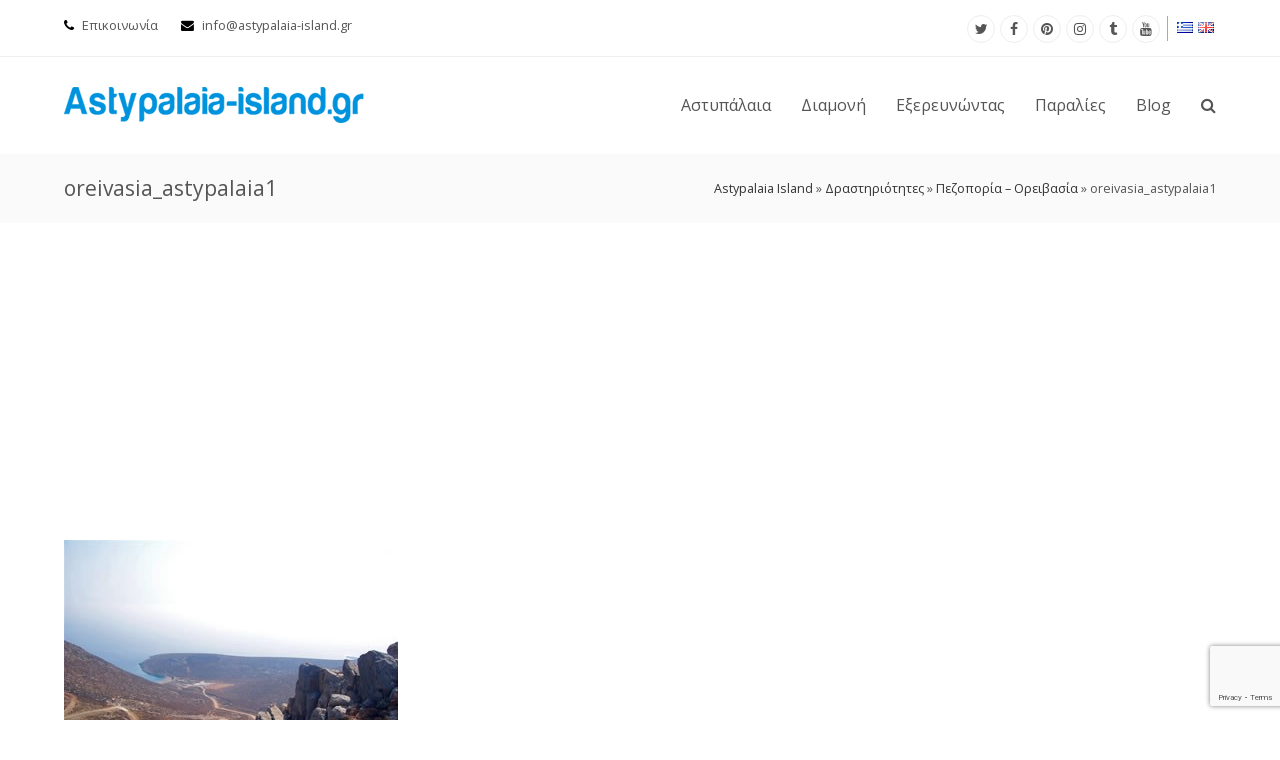

--- FILE ---
content_type: text/html; charset=UTF-8
request_url: https://astypalaia-island.gr/drastiriotites/pezoporia-oreivasia/attachment/oreivasia_astypalaia1
body_size: 29121
content:
<!DOCTYPE html>
<html lang="el" >
<head>
<meta charset="UTF-8" />
<link rel="profile" href="https://gmpg.org/xfn/11">
<link rel="pingback" href="https://astypalaia-island.gr/xmlrpc.php">
<meta name='robots' content='noindex, follow' />
<meta name="viewport" content="width=device-width, initial-scale=1">
<meta name="generator" content="Total WordPress Theme 3.5.3" />

	<!-- This site is optimized with the Yoast SEO plugin v20.8 - https://yoast.com/wordpress/plugins/seo/ -->
	<title>oreivasia_astypalaia1 - Αστυπάλαια, Αστυπαλαια, Astypalea, Astypalaia-island</title>
	<meta name="description" content="Astypalaia Island ο Μεγαλύτερος Ταξιδιωτικός Οδηγός για την Αστυπαλαια! Διακοπές στην Αστυπάλαια Διαμονή, Αξιοθέατα, Δρομολόγια και Παραλίες." />
	<meta property="og:locale" content="el_GR" />
	<meta property="og:type" content="article" />
	<meta property="og:title" content="oreivasia_astypalaia1 - Αστυπάλαια, Αστυπαλαια, Astypalea, Astypalaia-island" />
	<meta property="og:description" content="Astypalaia Island ο Μεγαλύτερος Ταξιδιωτικός Οδηγός για την Αστυπαλαια! Διακοπές στην Αστυπάλαια Διαμονή, Αξιοθέατα, Δρομολόγια και Παραλίες." />
	<meta property="og:url" content="https://astypalaia-island.gr/wp-content/uploads/2015/12/oreivasia_astypalaia1.jpg" />
	<meta property="og:site_name" content="Αστυπάλαια, Αστυπαλαια, Astypalea, Astypalaia-island" />
	<meta property="article:publisher" content="https://www.facebook.com/astypalaia" />
	<meta property="og:image" content="https://astypalaia-island.gr/drastiriotites/pezoporia-oreivasia/attachment/oreivasia_astypalaia1" />
	<meta property="og:image:width" content="334" />
	<meta property="og:image:height" content="251" />
	<meta property="og:image:type" content="image/jpeg" />
	<script type="application/ld+json" class="yoast-schema-graph">{"@context":"https://schema.org","@graph":[{"@type":"WebPage","@id":"https://astypalaia-island.gr/wp-content/uploads/2015/12/oreivasia_astypalaia1.jpg","url":"https://astypalaia-island.gr/wp-content/uploads/2015/12/oreivasia_astypalaia1.jpg","name":"oreivasia_astypalaia1 - Αστυπάλαια, Αστυπαλαια, Astypalea, Astypalaia-island","isPartOf":{"@id":"https://astypalaia-island.gr/gr/#website"},"primaryImageOfPage":{"@id":"https://astypalaia-island.gr/wp-content/uploads/2015/12/oreivasia_astypalaia1.jpg#primaryimage"},"image":{"@id":"https://astypalaia-island.gr/wp-content/uploads/2015/12/oreivasia_astypalaia1.jpg#primaryimage"},"thumbnailUrl":"https://astypalaia-island.gr/wp-content/uploads/2015/12/oreivasia_astypalaia1.jpg","datePublished":"2016-02-01T14:50:48+00:00","dateModified":"2016-02-01T14:50:48+00:00","description":"Astypalaia Island ο Μεγαλύτερος Ταξιδιωτικός Οδηγός για την Αστυπαλαια! Διακοπές στην Αστυπάλαια Διαμονή, Αξιοθέατα, Δρομολόγια και Παραλίες.","breadcrumb":{"@id":"https://astypalaia-island.gr/wp-content/uploads/2015/12/oreivasia_astypalaia1.jpg#breadcrumb"},"inLanguage":"el","potentialAction":[{"@type":"ReadAction","target":["https://astypalaia-island.gr/wp-content/uploads/2015/12/oreivasia_astypalaia1.jpg"]}]},{"@type":"ImageObject","inLanguage":"el","@id":"https://astypalaia-island.gr/wp-content/uploads/2015/12/oreivasia_astypalaia1.jpg#primaryimage","url":"https://astypalaia-island.gr/wp-content/uploads/2015/12/oreivasia_astypalaia1.jpg","contentUrl":"https://astypalaia-island.gr/wp-content/uploads/2015/12/oreivasia_astypalaia1.jpg","width":334,"height":251},{"@type":"BreadcrumbList","@id":"https://astypalaia-island.gr/wp-content/uploads/2015/12/oreivasia_astypalaia1.jpg#breadcrumb","itemListElement":[{"@type":"ListItem","position":1,"name":"Astypalaia Island","item":"https://astypalaia-island.gr/gr"},{"@type":"ListItem","position":2,"name":"Δραστηριότητες","item":"https://astypalaia-island.gr/drastiriotites"},{"@type":"ListItem","position":3,"name":"Πεζοπορία &#8211; Ορειβασία","item":"https://astypalaia-island.gr/drastiriotites/pezoporia-oreivasia"},{"@type":"ListItem","position":4,"name":"oreivasia_astypalaia1"}]},{"@type":"WebSite","@id":"https://astypalaia-island.gr/gr/#website","url":"https://astypalaia-island.gr/gr/","name":"Αστυπάλαια, Αστυπαλαια, Astypalea, Astypalaia-island","description":"Ο Μεγαλύτερος Ταξιδιωτικός Οδηγός για την Αστυπάλαια","potentialAction":[{"@type":"SearchAction","target":{"@type":"EntryPoint","urlTemplate":"https://astypalaia-island.gr/gr/?s={search_term_string}"},"query-input":"required name=search_term_string"}],"inLanguage":"el"}]}</script>
	<!-- / Yoast SEO plugin. -->


<link rel='dns-prefetch' href='//ajax.googleapis.com' />
<link rel='dns-prefetch' href='//fonts.googleapis.com' />
<link rel="alternate" type="application/rss+xml" title="Ροή RSS &raquo; Αστυπάλαια, Αστυπαλαια, Astypalea, Astypalaia-island" href="https://astypalaia-island.gr/el/feed" />
<link rel="alternate" type="application/rss+xml" title="Ροή Σχολίων &raquo; Αστυπάλαια, Αστυπαλαια, Astypalea, Astypalaia-island" href="https://astypalaia-island.gr/el/comments/feed" />
<link rel='stylesheet' id='js_composer_front-css' href='https://astypalaia-island.gr/wp-content/plugins/js_composer/assets/css/js_composer.min.css?ver=5.4.5' type='text/css' media='all' />
<link rel='stylesheet' id='sbi_styles-css' href='https://astypalaia-island.gr/wp-content/plugins/instagram-feed/css/sbi-styles.min.css?ver=6.10.0' type='text/css' media='all' />
<link rel='stylesheet' id='wp-block-library-css' href='https://astypalaia-island.gr/wp-includes/css/dist/block-library/style.min.css?ver=6.1.1' type='text/css' media='all' />
<link rel='stylesheet' id='classic-theme-styles-css' href='https://astypalaia-island.gr/wp-includes/css/classic-themes.min.css?ver=1' type='text/css' media='all' />
<style id='global-styles-inline-css' type='text/css'>
body{--wp--preset--color--black: #000000;--wp--preset--color--cyan-bluish-gray: #abb8c3;--wp--preset--color--white: #ffffff;--wp--preset--color--pale-pink: #f78da7;--wp--preset--color--vivid-red: #cf2e2e;--wp--preset--color--luminous-vivid-orange: #ff6900;--wp--preset--color--luminous-vivid-amber: #fcb900;--wp--preset--color--light-green-cyan: #7bdcb5;--wp--preset--color--vivid-green-cyan: #00d084;--wp--preset--color--pale-cyan-blue: #8ed1fc;--wp--preset--color--vivid-cyan-blue: #0693e3;--wp--preset--color--vivid-purple: #9b51e0;--wp--preset--gradient--vivid-cyan-blue-to-vivid-purple: linear-gradient(135deg,rgba(6,147,227,1) 0%,rgb(155,81,224) 100%);--wp--preset--gradient--light-green-cyan-to-vivid-green-cyan: linear-gradient(135deg,rgb(122,220,180) 0%,rgb(0,208,130) 100%);--wp--preset--gradient--luminous-vivid-amber-to-luminous-vivid-orange: linear-gradient(135deg,rgba(252,185,0,1) 0%,rgba(255,105,0,1) 100%);--wp--preset--gradient--luminous-vivid-orange-to-vivid-red: linear-gradient(135deg,rgba(255,105,0,1) 0%,rgb(207,46,46) 100%);--wp--preset--gradient--very-light-gray-to-cyan-bluish-gray: linear-gradient(135deg,rgb(238,238,238) 0%,rgb(169,184,195) 100%);--wp--preset--gradient--cool-to-warm-spectrum: linear-gradient(135deg,rgb(74,234,220) 0%,rgb(151,120,209) 20%,rgb(207,42,186) 40%,rgb(238,44,130) 60%,rgb(251,105,98) 80%,rgb(254,248,76) 100%);--wp--preset--gradient--blush-light-purple: linear-gradient(135deg,rgb(255,206,236) 0%,rgb(152,150,240) 100%);--wp--preset--gradient--blush-bordeaux: linear-gradient(135deg,rgb(254,205,165) 0%,rgb(254,45,45) 50%,rgb(107,0,62) 100%);--wp--preset--gradient--luminous-dusk: linear-gradient(135deg,rgb(255,203,112) 0%,rgb(199,81,192) 50%,rgb(65,88,208) 100%);--wp--preset--gradient--pale-ocean: linear-gradient(135deg,rgb(255,245,203) 0%,rgb(182,227,212) 50%,rgb(51,167,181) 100%);--wp--preset--gradient--electric-grass: linear-gradient(135deg,rgb(202,248,128) 0%,rgb(113,206,126) 100%);--wp--preset--gradient--midnight: linear-gradient(135deg,rgb(2,3,129) 0%,rgb(40,116,252) 100%);--wp--preset--duotone--dark-grayscale: url('#wp-duotone-dark-grayscale');--wp--preset--duotone--grayscale: url('#wp-duotone-grayscale');--wp--preset--duotone--purple-yellow: url('#wp-duotone-purple-yellow');--wp--preset--duotone--blue-red: url('#wp-duotone-blue-red');--wp--preset--duotone--midnight: url('#wp-duotone-midnight');--wp--preset--duotone--magenta-yellow: url('#wp-duotone-magenta-yellow');--wp--preset--duotone--purple-green: url('#wp-duotone-purple-green');--wp--preset--duotone--blue-orange: url('#wp-duotone-blue-orange');--wp--preset--font-size--small: 13px;--wp--preset--font-size--medium: 20px;--wp--preset--font-size--large: 36px;--wp--preset--font-size--x-large: 42px;--wp--preset--spacing--20: 0.44rem;--wp--preset--spacing--30: 0.67rem;--wp--preset--spacing--40: 1rem;--wp--preset--spacing--50: 1.5rem;--wp--preset--spacing--60: 2.25rem;--wp--preset--spacing--70: 3.38rem;--wp--preset--spacing--80: 5.06rem;}:where(.is-layout-flex){gap: 0.5em;}body .is-layout-flow > .alignleft{float: left;margin-inline-start: 0;margin-inline-end: 2em;}body .is-layout-flow > .alignright{float: right;margin-inline-start: 2em;margin-inline-end: 0;}body .is-layout-flow > .aligncenter{margin-left: auto !important;margin-right: auto !important;}body .is-layout-constrained > .alignleft{float: left;margin-inline-start: 0;margin-inline-end: 2em;}body .is-layout-constrained > .alignright{float: right;margin-inline-start: 2em;margin-inline-end: 0;}body .is-layout-constrained > .aligncenter{margin-left: auto !important;margin-right: auto !important;}body .is-layout-constrained > :where(:not(.alignleft):not(.alignright):not(.alignfull)){max-width: var(--wp--style--global--content-size);margin-left: auto !important;margin-right: auto !important;}body .is-layout-constrained > .alignwide{max-width: var(--wp--style--global--wide-size);}body .is-layout-flex{display: flex;}body .is-layout-flex{flex-wrap: wrap;align-items: center;}body .is-layout-flex > *{margin: 0;}:where(.wp-block-columns.is-layout-flex){gap: 2em;}.has-black-color{color: var(--wp--preset--color--black) !important;}.has-cyan-bluish-gray-color{color: var(--wp--preset--color--cyan-bluish-gray) !important;}.has-white-color{color: var(--wp--preset--color--white) !important;}.has-pale-pink-color{color: var(--wp--preset--color--pale-pink) !important;}.has-vivid-red-color{color: var(--wp--preset--color--vivid-red) !important;}.has-luminous-vivid-orange-color{color: var(--wp--preset--color--luminous-vivid-orange) !important;}.has-luminous-vivid-amber-color{color: var(--wp--preset--color--luminous-vivid-amber) !important;}.has-light-green-cyan-color{color: var(--wp--preset--color--light-green-cyan) !important;}.has-vivid-green-cyan-color{color: var(--wp--preset--color--vivid-green-cyan) !important;}.has-pale-cyan-blue-color{color: var(--wp--preset--color--pale-cyan-blue) !important;}.has-vivid-cyan-blue-color{color: var(--wp--preset--color--vivid-cyan-blue) !important;}.has-vivid-purple-color{color: var(--wp--preset--color--vivid-purple) !important;}.has-black-background-color{background-color: var(--wp--preset--color--black) !important;}.has-cyan-bluish-gray-background-color{background-color: var(--wp--preset--color--cyan-bluish-gray) !important;}.has-white-background-color{background-color: var(--wp--preset--color--white) !important;}.has-pale-pink-background-color{background-color: var(--wp--preset--color--pale-pink) !important;}.has-vivid-red-background-color{background-color: var(--wp--preset--color--vivid-red) !important;}.has-luminous-vivid-orange-background-color{background-color: var(--wp--preset--color--luminous-vivid-orange) !important;}.has-luminous-vivid-amber-background-color{background-color: var(--wp--preset--color--luminous-vivid-amber) !important;}.has-light-green-cyan-background-color{background-color: var(--wp--preset--color--light-green-cyan) !important;}.has-vivid-green-cyan-background-color{background-color: var(--wp--preset--color--vivid-green-cyan) !important;}.has-pale-cyan-blue-background-color{background-color: var(--wp--preset--color--pale-cyan-blue) !important;}.has-vivid-cyan-blue-background-color{background-color: var(--wp--preset--color--vivid-cyan-blue) !important;}.has-vivid-purple-background-color{background-color: var(--wp--preset--color--vivid-purple) !important;}.has-black-border-color{border-color: var(--wp--preset--color--black) !important;}.has-cyan-bluish-gray-border-color{border-color: var(--wp--preset--color--cyan-bluish-gray) !important;}.has-white-border-color{border-color: var(--wp--preset--color--white) !important;}.has-pale-pink-border-color{border-color: var(--wp--preset--color--pale-pink) !important;}.has-vivid-red-border-color{border-color: var(--wp--preset--color--vivid-red) !important;}.has-luminous-vivid-orange-border-color{border-color: var(--wp--preset--color--luminous-vivid-orange) !important;}.has-luminous-vivid-amber-border-color{border-color: var(--wp--preset--color--luminous-vivid-amber) !important;}.has-light-green-cyan-border-color{border-color: var(--wp--preset--color--light-green-cyan) !important;}.has-vivid-green-cyan-border-color{border-color: var(--wp--preset--color--vivid-green-cyan) !important;}.has-pale-cyan-blue-border-color{border-color: var(--wp--preset--color--pale-cyan-blue) !important;}.has-vivid-cyan-blue-border-color{border-color: var(--wp--preset--color--vivid-cyan-blue) !important;}.has-vivid-purple-border-color{border-color: var(--wp--preset--color--vivid-purple) !important;}.has-vivid-cyan-blue-to-vivid-purple-gradient-background{background: var(--wp--preset--gradient--vivid-cyan-blue-to-vivid-purple) !important;}.has-light-green-cyan-to-vivid-green-cyan-gradient-background{background: var(--wp--preset--gradient--light-green-cyan-to-vivid-green-cyan) !important;}.has-luminous-vivid-amber-to-luminous-vivid-orange-gradient-background{background: var(--wp--preset--gradient--luminous-vivid-amber-to-luminous-vivid-orange) !important;}.has-luminous-vivid-orange-to-vivid-red-gradient-background{background: var(--wp--preset--gradient--luminous-vivid-orange-to-vivid-red) !important;}.has-very-light-gray-to-cyan-bluish-gray-gradient-background{background: var(--wp--preset--gradient--very-light-gray-to-cyan-bluish-gray) !important;}.has-cool-to-warm-spectrum-gradient-background{background: var(--wp--preset--gradient--cool-to-warm-spectrum) !important;}.has-blush-light-purple-gradient-background{background: var(--wp--preset--gradient--blush-light-purple) !important;}.has-blush-bordeaux-gradient-background{background: var(--wp--preset--gradient--blush-bordeaux) !important;}.has-luminous-dusk-gradient-background{background: var(--wp--preset--gradient--luminous-dusk) !important;}.has-pale-ocean-gradient-background{background: var(--wp--preset--gradient--pale-ocean) !important;}.has-electric-grass-gradient-background{background: var(--wp--preset--gradient--electric-grass) !important;}.has-midnight-gradient-background{background: var(--wp--preset--gradient--midnight) !important;}.has-small-font-size{font-size: var(--wp--preset--font-size--small) !important;}.has-medium-font-size{font-size: var(--wp--preset--font-size--medium) !important;}.has-large-font-size{font-size: var(--wp--preset--font-size--large) !important;}.has-x-large-font-size{font-size: var(--wp--preset--font-size--x-large) !important;}
.wp-block-navigation a:where(:not(.wp-element-button)){color: inherit;}
:where(.wp-block-columns.is-layout-flex){gap: 2em;}
.wp-block-pullquote{font-size: 1.5em;line-height: 1.6;}
</style>
<link rel='stylesheet' id='contact-form-7-css' href='https://astypalaia-island.gr/wp-content/plugins/contact-form-7/includes/css/styles.css?ver=5.7.7' type='text/css' media='all' />
<link rel='stylesheet' id='jquery-ui-theme-css' href='https://ajax.googleapis.com/ajax/libs/jqueryui/1.11.4/themes/smoothness/jquery-ui.min.css?ver=1.11.4' type='text/css' media='all' />
<link rel='stylesheet' id='jquery-ui-timepicker-css' href='https://astypalaia-island.gr/wp-content/plugins/contact-form-7-datepicker/js/jquery-ui-timepicker/jquery-ui-timepicker-addon.min.css?ver=6.1.1' type='text/css' media='all' />
<link rel='stylesheet' id='rs-plugin-settings-css' href='https://astypalaia-island.gr/wp-content/plugins/revslider-old2/public/assets/css/settings.css?ver=5.4.8.3' type='text/css' media='all' />
<style id='rs-plugin-settings-inline-css' type='text/css'>
.tp-caption a{color:#ff7302;text-shadow:none;-webkit-transition:all 0.2s ease-out;-moz-transition:all 0.2s ease-out;-o-transition:all 0.2s ease-out;-ms-transition:all 0.2s ease-out}.tp-caption a:hover{color:#ffa902}#slide-1-layer-1{padding:15px; background:rgba(0,147,221,0.7)}#slide-7-layer-1{padding:15px; background:rgba(0,147,221,0.7)}.largeredbtn{font-family:"Raleway",sans-serif;font-weight:900;font-size:16px;line-height:60px;color:#fff !important;text-decoration:none;padding-left:40px;padding-right:80px;padding-top:22px;padding-bottom:22px;background:rgb(234,91,31); background:-moz-linear-gradient(top,rgba(234,91,31,1) 0%,rgba(227,58,12,1) 100%); background:-webkit-gradient(linear,left top,left bottom,color-stop(0%,rgba(234,91,31,1)),color-stop(100%,rgba(227,58,12,1))); background:-webkit-linear-gradient(top,rgba(234,91,31,1) 0%,rgba(227,58,12,1) 100%); background:-o-linear-gradient(top,rgba(234,91,31,1) 0%,rgba(227,58,12,1) 100%); background:-ms-linear-gradient(top,rgba(234,91,31,1) 0%,rgba(227,58,12,1) 100%); background:linear-gradient(to bottom,rgba(234,91,31,1) 0%,rgba(227,58,12,1) 100%); filter:progid:DXImageTransform.Microsoft.gradient( startColorstr='#ea5b1f',endColorstr='#e33a0c',GradientType=0 )}.largeredbtn:hover{background:rgb(227,58,12); background:-moz-linear-gradient(top,rgba(227,58,12,1) 0%,rgba(234,91,31,1) 100%); background:-webkit-gradient(linear,left top,left bottom,color-stop(0%,rgba(227,58,12,1)),color-stop(100%,rgba(234,91,31,1))); background:-webkit-linear-gradient(top,rgba(227,58,12,1) 0%,rgba(234,91,31,1) 100%); background:-o-linear-gradient(top,rgba(227,58,12,1) 0%,rgba(234,91,31,1) 100%); background:-ms-linear-gradient(top,rgba(227,58,12,1) 0%,rgba(234,91,31,1) 100%); background:linear-gradient(to bottom,rgba(227,58,12,1) 0%,rgba(234,91,31,1) 100%); filter:progid:DXImageTransform.Microsoft.gradient( startColorstr='#e33a0c',endColorstr='#ea5b1f',GradientType=0 )}.fullrounded img{-webkit-border-radius:400px;-moz-border-radius:400px;border-radius:400px}
</style>
<link rel='stylesheet' id='page-list-style-css' href='https://astypalaia-island.gr/wp-content/plugins/sitemap/css/page-list.css?ver=4.4' type='text/css' media='all' />
<link rel='stylesheet' id='wpex-font-awesome-css' href='https://astypalaia-island.gr/wp-content/themes/astypalaia_island/css/lib/font-awesome.min.css?ver=4.3.0' type='text/css' media='all' />
<link rel='stylesheet' id='wpex-style-css' href='https://astypalaia-island.gr/wp-content/themes/astypalaia_island/style.css?ver=3.5.3' type='text/css' media='all' />
<link rel='stylesheet' id='wpex-google-font-open-sans-css' href='//fonts.googleapis.com/css?family=Open+Sans%3A100%2C200%2C300%2C400%2C500%2C600%2C700%2C800%2C900100italic%2C200italic%2C300italic%2C400italic%2C500italic%2C600italic%2C700italic%2C800italic%2C900italic&#038;subset=latin&#038;ver=6.1.1' type='text/css' media='all' />
<link rel='stylesheet' id='wpex-visual-composer-css' href='https://astypalaia-island.gr/wp-content/themes/astypalaia_island/css/wpex-visual-composer.css?ver=3.5.3' type='text/css' media='all' />
<link rel='stylesheet' id='wpex-visual-composer-extend-css' href='https://astypalaia-island.gr/wp-content/themes/astypalaia_island/css/wpex-visual-composer-extend.css?ver=3.5.3' type='text/css' media='all' />
<link rel='stylesheet' id='vc_plugin_table_style_css-css' href='https://astypalaia-island.gr/wp-content/plugins/easy-tables-vc/assets/css/style.css?ver=1.0.0' type='text/css' media='all' />
<link rel='stylesheet' id='vc_plugin_themes_css-css' href='https://astypalaia-island.gr/wp-content/plugins/easy-tables-vc/assets/css/themes.css?ver=6.1.1' type='text/css' media='all' />
<link rel='stylesheet' id='wpex-responsive-css' href='https://astypalaia-island.gr/wp-content/themes/astypalaia_island/css/wpex-responsive.css?ver=3.5.3' type='text/css' media='all' />
<script type='text/javascript' id='cookie-law-info-js-extra'>
/* <![CDATA[ */
var _ckyConfig = {"_ipData":[],"_assetsURL":"https:\/\/astypalaia-island.gr\/wp-content\/plugins\/cookie-law-info\/lite\/frontend\/images\/","_publicURL":"https:\/\/astypalaia-island.gr","_expiry":"365","_categories":[{"name":"\u0391\u03c0\u03b1\u03c1\u03b1\u03af\u03c4\u03b7\u03c4\u03b1","slug":"necessary","isNecessary":true,"ccpaDoNotSell":true,"cookies":[{"cookieID":"cookieyes-consent","domain":"astypalaia-island.gr","provider":""},{"cookieID":"_GRECAPTCHA","domain":"www.google.com","provider":""},{"cookieID":"HSID","domain":".youtube.com","provider":""}],"active":true,"defaultConsent":{"gdpr":true,"ccpa":true}},{"name":"\u039b\u03b5\u03b9\u03c4\u03bf\u03c5\u03c1\u03b3\u03b9\u03ba\u03ac","slug":"functional","isNecessary":false,"ccpaDoNotSell":true,"cookies":[{"cookieID":"pll_language","domain":"astypalaia-island.gr","provider":""},{"cookieID":"ar_debug","domain":".googleadservices.com","provider":""},{"cookieID":"C","domain":".adform.net","provider":""},{"cookieID":"VISITOR_PRIVACY_METADATA","domain":".youtube.com","provider":""},{"cookieID":"LOGIN_INFO","domain":".youtube.com","provider":""},{"cookieID":"LOGIN_INFO","domain":"www.youtube.com","provider":""},{"cookieID":"LOGIN_INFO","domain":"m.youtube.com","provider":""},{"cookieID":"SID","domain":".youtube.com","provider":""},{"cookieID":"APISID","domain":".youtube.com","provider":""},{"cookieID":"__Secure-1PSID","domain":".youtube.com","provider":""},{"cookieID":"__Secure-1PAPISID","domain":".youtube.com","provider":""}],"active":true,"defaultConsent":{"gdpr":false,"ccpa":false}},{"name":"Analytics","slug":"analytics","isNecessary":false,"ccpaDoNotSell":true,"cookies":[{"cookieID":"_ga","domain":".astypalaia-island.gr","provider":""},{"cookieID":"_gid","domain":".astypalaia-island.gr","provider":""},{"cookieID":"__gads","domain":".astypalaia-island.gr","provider":""},{"cookieID":"uid","domain":".turn.com","provider":""},{"cookieID":"uid","domain":".adform.net","provider":""},{"cookieID":"ANON_ID","domain":".tribalfusion.com","provider":""},{"cookieID":"CONSENT","domain":".youtube.com","provider":""}],"active":true,"defaultConsent":{"gdpr":false,"ccpa":false}},{"name":"\u0391\u03c0\u03cc\u03b4\u03bf\u03c3\u03b7\u03c2","slug":"performance","isNecessary":false,"ccpaDoNotSell":true,"cookies":[{"cookieID":"_gat","domain":".astypalaia-island.gr","provider":""},{"cookieID":"d","domain":".quantserve.com","provider":""}],"active":true,"defaultConsent":{"gdpr":false,"ccpa":false}},{"name":"\u0394\u03b9\u03b1\u03c6\u03ae\u03bc\u03b9\u03c3\u03b7","slug":"advertisement","isNecessary":false,"ccpaDoNotSell":true,"cookies":[{"cookieID":"YSC","domain":".youtube.com","provider":""},{"cookieID":"VISITOR_INFO1_LIVE","domain":".youtube.com","provider":""},{"cookieID":"test_cookie","domain":".doubleclick.net","provider":""},{"cookieID":"IDE","domain":".doubleclick.net","provider":""},{"cookieID":"__gpi","domain":".astypalaia-island.gr","provider":""},{"cookieID":"DSID","domain":".doubleclick.net","provider":""},{"cookieID":"mc","domain":".quantserve.com","provider":""},{"cookieID":"A3","domain":".yahoo.com","provider":""},{"cookieID":"SSID","domain":".youtube.com","provider":""},{"cookieID":"SAPISID","domain":".youtube.com","provider":""},{"cookieID":"ANON_ID_old","domain":".tribalfusion.com","provider":""},{"cookieID":"yt-remote-device-id","domain":"youtube.com","provider":""},{"cookieID":"yt.innertube::requests","domain":"youtube.com","provider":""},{"cookieID":"yt.innertube::nextId","domain":"youtube.com","provider":""},{"cookieID":"yt-remote-connected-devices","domain":"youtube.com","provider":""}],"active":true,"defaultConsent":{"gdpr":false,"ccpa":false}}],"_activeLaw":"gdpr","_rootDomain":"","_block":"1","_showBanner":"1","_bannerConfig":{"settings":{"type":"box","preferenceCenterType":"popup","position":"bottom-left","applicableLaw":"gdpr"},"behaviours":{"reloadBannerOnAccept":false,"loadAnalyticsByDefault":false,"animations":{"onLoad":"animate","onHide":"sticky"}},"config":{"revisitConsent":{"status":true,"tag":"revisit-consent","position":"bottom-left","meta":{"url":"#"},"styles":{"background-color":"#0056A7"},"elements":{"title":{"type":"text","tag":"revisit-consent-title","status":true,"styles":{"color":"#0056a7"}}}},"preferenceCenter":{"toggle":{"status":true,"tag":"detail-category-toggle","type":"toggle","states":{"active":{"styles":{"background-color":"#1863DC"}},"inactive":{"styles":{"background-color":"#D0D5D2"}}}}},"categoryPreview":{"status":false,"toggle":{"status":true,"tag":"detail-category-preview-toggle","type":"toggle","states":{"active":{"styles":{"background-color":"#1863DC"}},"inactive":{"styles":{"background-color":"#D0D5D2"}}}}},"videoPlaceholder":{"status":true,"styles":{"background-color":"#000000","border-color":"#000000","color":"#ffffff"}},"readMore":{"status":false,"tag":"readmore-button","type":"link","meta":{"noFollow":true,"newTab":true},"styles":{"color":"#1863DC","background-color":"transparent","border-color":"transparent"}},"showMore":{"status":true,"tag":"show-desc-button","type":"button","styles":{"color":"#1863DC"}},"showLess":{"status":true,"tag":"hide-desc-button","type":"button","styles":{"color":"#1863DC"}},"alwaysActive":{"status":true,"tag":"always-active","styles":{"color":"#008000"}},"manualLinks":{"status":true,"tag":"manual-links","type":"link","styles":{"color":"#1863DC"}},"auditTable":{"status":true},"optOption":{"status":true,"toggle":{"status":true,"tag":"optout-option-toggle","type":"toggle","states":{"active":{"styles":{"background-color":"#1863dc"}},"inactive":{"styles":{"background-color":"#FFFFFF"}}}}}}},"_version":"3.3.9.1","_logConsent":"1","_tags":[{"tag":"accept-button","styles":{"color":"#FFFFFF","background-color":"#1863DC","border-color":"#1863DC"}},{"tag":"reject-button","styles":{"color":"#1863DC","background-color":"transparent","border-color":"#1863DC"}},{"tag":"settings-button","styles":{"color":"#1863DC","background-color":"transparent","border-color":"#1863DC"}},{"tag":"readmore-button","styles":{"color":"#1863DC","background-color":"transparent","border-color":"transparent"}},{"tag":"donotsell-button","styles":{"color":"#1863DC","background-color":"transparent","border-color":"transparent"}},{"tag":"show-desc-button","styles":{"color":"#1863DC"}},{"tag":"hide-desc-button","styles":{"color":"#1863DC"}},{"tag":"cky-always-active","styles":[]},{"tag":"cky-link","styles":[]},{"tag":"accept-button","styles":{"color":"#FFFFFF","background-color":"#1863DC","border-color":"#1863DC"}},{"tag":"revisit-consent","styles":{"background-color":"#0056A7"}}],"_shortCodes":[{"key":"cky_readmore","content":"<a href=\"#\" class=\"cky-policy\" aria-label=\"\u03a1\u03c5\u03b8\u03bc\u03af\u03c3\u03b5\u03b9\u03c2 cookie\" target=\"_blank\" rel=\"noopener\" data-cky-tag=\"readmore-button\">\u03a1\u03c5\u03b8\u03bc\u03af\u03c3\u03b5\u03b9\u03c2 cookie<\/a>","tag":"readmore-button","status":false,"attributes":{"rel":"nofollow","target":"_blank"}},{"key":"cky_show_desc","content":"<button class=\"cky-show-desc-btn\" data-cky-tag=\"show-desc-button\" aria-label=\"\u0394\u03b5\u03c2 \u03c0\u03b5\u03c1\u03b9\u03c3\u03c3\u03cc\u03c4\u03b5\u03c1\u03b1\">\u0394\u03b5\u03c2 \u03c0\u03b5\u03c1\u03b9\u03c3\u03c3\u03cc\u03c4\u03b5\u03c1\u03b1<\/button>","tag":"show-desc-button","status":true,"attributes":[]},{"key":"cky_hide_desc","content":"<button class=\"cky-show-desc-btn\" data-cky-tag=\"hide-desc-button\" aria-label=\"\u0394\u03b5\u03c2 \u03bb\u03b9\u03b3\u03cc\u03c4\u03b5\u03c1\u03b1\">\u0394\u03b5\u03c2 \u03bb\u03b9\u03b3\u03cc\u03c4\u03b5\u03c1\u03b1<\/button>","tag":"hide-desc-button","status":true,"attributes":[]},{"key":"cky_optout_show_desc","content":"[cky_optout_show_desc]","tag":"optout-show-desc-button","status":true,"attributes":[]},{"key":"cky_optout_hide_desc","content":"[cky_optout_hide_desc]","tag":"optout-hide-desc-button","status":true,"attributes":[]},{"key":"cky_category_toggle_label","content":"[cky_{{status}}_category_label] [cky_preference_{{category_slug}}_title]","tag":"","status":true,"attributes":[]},{"key":"cky_enable_category_label","content":"Enable","tag":"","status":true,"attributes":[]},{"key":"cky_disable_category_label","content":"Disable","tag":"","status":true,"attributes":[]},{"key":"cky_video_placeholder","content":"<div class=\"video-placeholder-normal\" data-cky-tag=\"video-placeholder\" id=\"[UNIQUEID]\"><p class=\"video-placeholder-text-normal\" data-cky-tag=\"placeholder-title\">Please accept cookies to access this content<\/p><\/div>","tag":"","status":true,"attributes":[]},{"key":"cky_enable_optout_label","content":"Enable","tag":"","status":true,"attributes":[]},{"key":"cky_disable_optout_label","content":"Disable","tag":"","status":true,"attributes":[]},{"key":"cky_optout_toggle_label","content":"[cky_{{status}}_optout_label] [cky_optout_option_title]","tag":"","status":true,"attributes":[]},{"key":"cky_optout_option_title","content":"Do Not Sell or Share My Personal Information","tag":"","status":true,"attributes":[]},{"key":"cky_optout_close_label","content":"Close","tag":"","status":true,"attributes":[]},{"key":"cky_preference_close_label","content":"Close","tag":"","status":true,"attributes":[]}],"_rtl":"","_language":"el","_providersToBlock":[]};
var _ckyStyles = {"css":".cky-overlay{background: #000000; opacity: 0.4; position: fixed; top: 0; left: 0; width: 100%; height: 100%; z-index: 99999999;}.cky-hide{display: none;}.cky-btn-revisit-wrapper{display: flex; align-items: center; justify-content: center; background: #0056a7; width: 45px; height: 45px; border-radius: 50%; position: fixed; z-index: 999999; cursor: pointer;}.cky-revisit-bottom-left{bottom: 15px; left: 15px;}.cky-revisit-bottom-right{bottom: 15px; right: 15px;}.cky-btn-revisit-wrapper .cky-btn-revisit{display: flex; align-items: center; justify-content: center; background: none; border: none; cursor: pointer; position: relative; margin: 0; padding: 0;}.cky-btn-revisit-wrapper .cky-btn-revisit img{max-width: fit-content; margin: 0; height: 30px; width: 30px;}.cky-revisit-bottom-left:hover::before{content: attr(data-tooltip); position: absolute; background: #4e4b66; color: #ffffff; left: calc(100% + 7px); font-size: 12px; line-height: 16px; width: max-content; padding: 4px 8px; border-radius: 4px;}.cky-revisit-bottom-left:hover::after{position: absolute; content: \"\"; border: 5px solid transparent; left: calc(100% + 2px); border-left-width: 0; border-right-color: #4e4b66;}.cky-revisit-bottom-right:hover::before{content: attr(data-tooltip); position: absolute; background: #4e4b66; color: #ffffff; right: calc(100% + 7px); font-size: 12px; line-height: 16px; width: max-content; padding: 4px 8px; border-radius: 4px;}.cky-revisit-bottom-right:hover::after{position: absolute; content: \"\"; border: 5px solid transparent; right: calc(100% + 2px); border-right-width: 0; border-left-color: #4e4b66;}.cky-revisit-hide{display: none;}.cky-consent-container{position: fixed; width: 440px; box-sizing: border-box; z-index: 9999999; border-radius: 6px;}.cky-consent-container .cky-consent-bar{background: #ffffff; border: 1px solid; padding: 20px 26px; box-shadow: 0 -1px 10px 0 #acabab4d; border-radius: 6px;}.cky-box-bottom-left{bottom: 40px; left: 40px;}.cky-box-bottom-right{bottom: 40px; right: 40px;}.cky-box-top-left{top: 40px; left: 40px;}.cky-box-top-right{top: 40px; right: 40px;}.cky-custom-brand-logo-wrapper .cky-custom-brand-logo{width: 100px; height: auto; margin: 0 0 12px 0;}.cky-notice .cky-title{color: #212121; font-weight: 700; font-size: 18px; line-height: 24px; margin: 0 0 12px 0;}.cky-notice-des *,.cky-preference-content-wrapper *,.cky-accordion-header-des *,.cky-gpc-wrapper .cky-gpc-desc *{font-size: 14px;}.cky-notice-des{color: #212121; font-size: 14px; line-height: 24px; font-weight: 400;}.cky-notice-des img{height: 25px; width: 25px;}.cky-consent-bar .cky-notice-des p,.cky-gpc-wrapper .cky-gpc-desc p,.cky-preference-body-wrapper .cky-preference-content-wrapper p,.cky-accordion-header-wrapper .cky-accordion-header-des p,.cky-cookie-des-table li div:last-child p{color: inherit; margin-top: 0; overflow-wrap: break-word;}.cky-notice-des P:last-child,.cky-preference-content-wrapper p:last-child,.cky-cookie-des-table li div:last-child p:last-child,.cky-gpc-wrapper .cky-gpc-desc p:last-child{margin-bottom: 0;}.cky-notice-des a.cky-policy,.cky-notice-des button.cky-policy{font-size: 14px; color: #1863dc; white-space: nowrap; cursor: pointer; background: transparent; border: 1px solid; text-decoration: underline;}.cky-notice-des button.cky-policy{padding: 0;}.cky-notice-des a.cky-policy:focus-visible,.cky-notice-des button.cky-policy:focus-visible,.cky-preference-content-wrapper .cky-show-desc-btn:focus-visible,.cky-accordion-header .cky-accordion-btn:focus-visible,.cky-preference-header .cky-btn-close:focus-visible,.cky-switch input[type=\"checkbox\"]:focus-visible,.cky-footer-wrapper a:focus-visible,.cky-btn:focus-visible{outline: 2px solid #1863dc; outline-offset: 2px;}.cky-btn:focus:not(:focus-visible),.cky-accordion-header .cky-accordion-btn:focus:not(:focus-visible),.cky-preference-content-wrapper .cky-show-desc-btn:focus:not(:focus-visible),.cky-btn-revisit-wrapper .cky-btn-revisit:focus:not(:focus-visible),.cky-preference-header .cky-btn-close:focus:not(:focus-visible),.cky-consent-bar .cky-banner-btn-close:focus:not(:focus-visible){outline: 0;}button.cky-show-desc-btn:not(:hover):not(:active){color: #1863dc; background: transparent;}button.cky-accordion-btn:not(:hover):not(:active),button.cky-banner-btn-close:not(:hover):not(:active),button.cky-btn-revisit:not(:hover):not(:active),button.cky-btn-close:not(:hover):not(:active){background: transparent;}.cky-consent-bar button:hover,.cky-modal.cky-modal-open button:hover,.cky-consent-bar button:focus,.cky-modal.cky-modal-open button:focus{text-decoration: none;}.cky-notice-btn-wrapper{display: flex; justify-content: flex-start; align-items: center; flex-wrap: wrap; margin-top: 16px;}.cky-notice-btn-wrapper .cky-btn{text-shadow: none; box-shadow: none;}.cky-btn{flex: auto; max-width: 100%; font-size: 14px; font-family: inherit; line-height: 24px; padding: 8px; font-weight: 500; margin: 0 8px 0 0; border-radius: 2px; cursor: pointer; text-align: center; text-transform: none; min-height: 0;}.cky-btn:hover{opacity: 0.8;}.cky-btn-customize{color: #1863dc; background: transparent; border: 2px solid #1863dc;}.cky-btn-reject{color: #1863dc; background: transparent; border: 2px solid #1863dc;}.cky-btn-accept{background: #1863dc; color: #ffffff; border: 2px solid #1863dc;}.cky-btn:last-child{margin-right: 0;}@media (max-width: 576px){.cky-box-bottom-left{bottom: 0; left: 0;}.cky-box-bottom-right{bottom: 0; right: 0;}.cky-box-top-left{top: 0; left: 0;}.cky-box-top-right{top: 0; right: 0;}}@media (max-width: 440px){.cky-box-bottom-left, .cky-box-bottom-right, .cky-box-top-left, .cky-box-top-right{width: 100%; max-width: 100%;}.cky-consent-container .cky-consent-bar{padding: 20px 0;}.cky-custom-brand-logo-wrapper, .cky-notice .cky-title, .cky-notice-des, .cky-notice-btn-wrapper{padding: 0 24px;}.cky-notice-des{max-height: 40vh; overflow-y: scroll;}.cky-notice-btn-wrapper{flex-direction: column; margin-top: 0;}.cky-btn{width: 100%; margin: 10px 0 0 0;}.cky-notice-btn-wrapper .cky-btn-customize{order: 2;}.cky-notice-btn-wrapper .cky-btn-reject{order: 3;}.cky-notice-btn-wrapper .cky-btn-accept{order: 1; margin-top: 16px;}}@media (max-width: 352px){.cky-notice .cky-title{font-size: 16px;}.cky-notice-des *{font-size: 12px;}.cky-notice-des, .cky-btn{font-size: 12px;}}.cky-modal.cky-modal-open{display: flex; visibility: visible; -webkit-transform: translate(-50%, -50%); -moz-transform: translate(-50%, -50%); -ms-transform: translate(-50%, -50%); -o-transform: translate(-50%, -50%); transform: translate(-50%, -50%); top: 50%; left: 50%; transition: all 1s ease;}.cky-modal{box-shadow: 0 32px 68px rgba(0, 0, 0, 0.3); margin: 0 auto; position: fixed; max-width: 100%; background: #ffffff; top: 50%; box-sizing: border-box; border-radius: 6px; z-index: 999999999; color: #212121; -webkit-transform: translate(-50%, 100%); -moz-transform: translate(-50%, 100%); -ms-transform: translate(-50%, 100%); -o-transform: translate(-50%, 100%); transform: translate(-50%, 100%); visibility: hidden; transition: all 0s ease;}.cky-preference-center{max-height: 79vh; overflow: hidden; width: 845px; overflow: hidden; flex: 1 1 0; display: flex; flex-direction: column; border-radius: 6px;}.cky-preference-header{display: flex; align-items: center; justify-content: space-between; padding: 22px 24px; border-bottom: 1px solid;}.cky-preference-header .cky-preference-title{font-size: 18px; font-weight: 700; line-height: 24px;}.cky-preference-header .cky-btn-close{margin: 0; cursor: pointer; vertical-align: middle; padding: 0; background: none; border: none; width: auto; height: auto; min-height: 0; line-height: 0; text-shadow: none; box-shadow: none;}.cky-preference-header .cky-btn-close img{margin: 0; height: 10px; width: 10px;}.cky-preference-body-wrapper{padding: 0 24px; flex: 1; overflow: auto; box-sizing: border-box;}.cky-preference-content-wrapper,.cky-gpc-wrapper .cky-gpc-desc{font-size: 14px; line-height: 24px; font-weight: 400; padding: 12px 0;}.cky-preference-content-wrapper{border-bottom: 1px solid;}.cky-preference-content-wrapper img{height: 25px; width: 25px;}.cky-preference-content-wrapper .cky-show-desc-btn{font-size: 14px; font-family: inherit; color: #1863dc; text-decoration: none; line-height: 24px; padding: 0; margin: 0; white-space: nowrap; cursor: pointer; background: transparent; border-color: transparent; text-transform: none; min-height: 0; text-shadow: none; box-shadow: none;}.cky-accordion-wrapper{margin-bottom: 10px;}.cky-accordion{border-bottom: 1px solid;}.cky-accordion:last-child{border-bottom: none;}.cky-accordion .cky-accordion-item{display: flex; margin-top: 10px;}.cky-accordion .cky-accordion-body{display: none;}.cky-accordion.cky-accordion-active .cky-accordion-body{display: block; padding: 0 22px; margin-bottom: 16px;}.cky-accordion-header-wrapper{cursor: pointer; width: 100%;}.cky-accordion-item .cky-accordion-header{display: flex; justify-content: space-between; align-items: center;}.cky-accordion-header .cky-accordion-btn{font-size: 16px; font-family: inherit; color: #212121; line-height: 24px; background: none; border: none; font-weight: 700; padding: 0; margin: 0; cursor: pointer; text-transform: none; min-height: 0; text-shadow: none; box-shadow: none;}.cky-accordion-header .cky-always-active{color: #008000; font-weight: 600; line-height: 24px; font-size: 14px;}.cky-accordion-header-des{font-size: 14px; line-height: 24px; margin: 10px 0 16px 0;}.cky-accordion-chevron{margin-right: 22px; position: relative; cursor: pointer;}.cky-accordion-chevron-hide{display: none;}.cky-accordion .cky-accordion-chevron i::before{content: \"\"; position: absolute; border-right: 1.4px solid; border-bottom: 1.4px solid; border-color: inherit; height: 6px; width: 6px; -webkit-transform: rotate(-45deg); -moz-transform: rotate(-45deg); -ms-transform: rotate(-45deg); -o-transform: rotate(-45deg); transform: rotate(-45deg); transition: all 0.2s ease-in-out; top: 8px;}.cky-accordion.cky-accordion-active .cky-accordion-chevron i::before{-webkit-transform: rotate(45deg); -moz-transform: rotate(45deg); -ms-transform: rotate(45deg); -o-transform: rotate(45deg); transform: rotate(45deg);}.cky-audit-table{background: #f4f4f4; border-radius: 6px;}.cky-audit-table .cky-empty-cookies-text{color: inherit; font-size: 12px; line-height: 24px; margin: 0; padding: 10px;}.cky-audit-table .cky-cookie-des-table{font-size: 12px; line-height: 24px; font-weight: normal; padding: 15px 10px; border-bottom: 1px solid; border-bottom-color: inherit; margin: 0;}.cky-audit-table .cky-cookie-des-table:last-child{border-bottom: none;}.cky-audit-table .cky-cookie-des-table li{list-style-type: none; display: flex; padding: 3px 0;}.cky-audit-table .cky-cookie-des-table li:first-child{padding-top: 0;}.cky-cookie-des-table li div:first-child{width: 100px; font-weight: 600; word-break: break-word; word-wrap: break-word;}.cky-cookie-des-table li div:last-child{flex: 1; word-break: break-word; word-wrap: break-word; margin-left: 8px;}.cky-footer-shadow{display: block; width: 100%; height: 40px; background: linear-gradient(180deg, rgba(255, 255, 255, 0) 0%, #ffffff 100%); position: absolute; bottom: calc(100% - 1px);}.cky-footer-wrapper{position: relative;}.cky-prefrence-btn-wrapper{display: flex; flex-wrap: wrap; align-items: center; justify-content: center; padding: 22px 24px; border-top: 1px solid;}.cky-prefrence-btn-wrapper .cky-btn{flex: auto; max-width: 100%; text-shadow: none; box-shadow: none;}.cky-btn-preferences{color: #1863dc; background: transparent; border: 2px solid #1863dc;}.cky-preference-header,.cky-preference-body-wrapper,.cky-preference-content-wrapper,.cky-accordion-wrapper,.cky-accordion,.cky-accordion-wrapper,.cky-footer-wrapper,.cky-prefrence-btn-wrapper{border-color: inherit;}@media (max-width: 845px){.cky-modal{max-width: calc(100% - 16px);}}@media (max-width: 576px){.cky-modal{max-width: 100%;}.cky-preference-center{max-height: 100vh;}.cky-prefrence-btn-wrapper{flex-direction: column;}.cky-accordion.cky-accordion-active .cky-accordion-body{padding-right: 0;}.cky-prefrence-btn-wrapper .cky-btn{width: 100%; margin: 10px 0 0 0;}.cky-prefrence-btn-wrapper .cky-btn-reject{order: 3;}.cky-prefrence-btn-wrapper .cky-btn-accept{order: 1; margin-top: 0;}.cky-prefrence-btn-wrapper .cky-btn-preferences{order: 2;}}@media (max-width: 425px){.cky-accordion-chevron{margin-right: 15px;}.cky-notice-btn-wrapper{margin-top: 0;}.cky-accordion.cky-accordion-active .cky-accordion-body{padding: 0 15px;}}@media (max-width: 352px){.cky-preference-header .cky-preference-title{font-size: 16px;}.cky-preference-header{padding: 16px 24px;}.cky-preference-content-wrapper *, .cky-accordion-header-des *{font-size: 12px;}.cky-preference-content-wrapper, .cky-preference-content-wrapper .cky-show-more, .cky-accordion-header .cky-always-active, .cky-accordion-header-des, .cky-preference-content-wrapper .cky-show-desc-btn, .cky-notice-des a.cky-policy{font-size: 12px;}.cky-accordion-header .cky-accordion-btn{font-size: 14px;}}.cky-switch{display: flex;}.cky-switch input[type=\"checkbox\"]{position: relative; width: 44px; height: 24px; margin: 0; background: #d0d5d2; -webkit-appearance: none; border-radius: 50px; cursor: pointer; outline: 0; border: none; top: 0;}.cky-switch input[type=\"checkbox\"]:checked{background: #1863dc;}.cky-switch input[type=\"checkbox\"]:before{position: absolute; content: \"\"; height: 20px; width: 20px; left: 2px; bottom: 2px; border-radius: 50%; background-color: white; -webkit-transition: 0.4s; transition: 0.4s; margin: 0;}.cky-switch input[type=\"checkbox\"]:after{display: none;}.cky-switch input[type=\"checkbox\"]:checked:before{-webkit-transform: translateX(20px); -ms-transform: translateX(20px); transform: translateX(20px);}@media (max-width: 425px){.cky-switch input[type=\"checkbox\"]{width: 38px; height: 21px;}.cky-switch input[type=\"checkbox\"]:before{height: 17px; width: 17px;}.cky-switch input[type=\"checkbox\"]:checked:before{-webkit-transform: translateX(17px); -ms-transform: translateX(17px); transform: translateX(17px);}}.cky-consent-bar .cky-banner-btn-close{position: absolute; right: 9px; top: 5px; background: none; border: none; cursor: pointer; padding: 0; margin: 0; min-height: 0; line-height: 0; height: auto; width: auto; text-shadow: none; box-shadow: none;}.cky-consent-bar .cky-banner-btn-close img{height: 9px; width: 9px; margin: 0;}.cky-notice-group{font-size: 14px; line-height: 24px; font-weight: 400; color: #212121;}.cky-notice-btn-wrapper .cky-btn-do-not-sell{font-size: 14px; line-height: 24px; padding: 6px 0; margin: 0; font-weight: 500; background: none; border-radius: 2px; border: none; cursor: pointer; text-align: left; color: #1863dc; background: transparent; border-color: transparent; box-shadow: none; text-shadow: none;}.cky-consent-bar .cky-banner-btn-close:focus-visible,.cky-notice-btn-wrapper .cky-btn-do-not-sell:focus-visible,.cky-opt-out-btn-wrapper .cky-btn:focus-visible,.cky-opt-out-checkbox-wrapper input[type=\"checkbox\"].cky-opt-out-checkbox:focus-visible{outline: 2px solid #1863dc; outline-offset: 2px;}@media (max-width: 440px){.cky-consent-container{width: 100%;}}@media (max-width: 352px){.cky-notice-des a.cky-policy, .cky-notice-btn-wrapper .cky-btn-do-not-sell{font-size: 12px;}}.cky-opt-out-wrapper{padding: 12px 0;}.cky-opt-out-wrapper .cky-opt-out-checkbox-wrapper{display: flex; align-items: center;}.cky-opt-out-checkbox-wrapper .cky-opt-out-checkbox-label{font-size: 16px; font-weight: 700; line-height: 24px; margin: 0 0 0 12px; cursor: pointer;}.cky-opt-out-checkbox-wrapper input[type=\"checkbox\"].cky-opt-out-checkbox{background-color: #ffffff; border: 1px solid black; width: 20px; height: 18.5px; margin: 0; -webkit-appearance: none; position: relative; display: flex; align-items: center; justify-content: center; border-radius: 2px; cursor: pointer;}.cky-opt-out-checkbox-wrapper input[type=\"checkbox\"].cky-opt-out-checkbox:checked{background-color: #1863dc; border: none;}.cky-opt-out-checkbox-wrapper input[type=\"checkbox\"].cky-opt-out-checkbox:checked::after{left: 6px; bottom: 4px; width: 7px; height: 13px; border: solid #ffffff; border-width: 0 3px 3px 0; border-radius: 2px; -webkit-transform: rotate(45deg); -ms-transform: rotate(45deg); transform: rotate(45deg); content: \"\"; position: absolute; box-sizing: border-box;}.cky-opt-out-checkbox-wrapper.cky-disabled .cky-opt-out-checkbox-label,.cky-opt-out-checkbox-wrapper.cky-disabled input[type=\"checkbox\"].cky-opt-out-checkbox{cursor: no-drop;}.cky-gpc-wrapper{margin: 0 0 0 32px;}.cky-footer-wrapper .cky-opt-out-btn-wrapper{display: flex; flex-wrap: wrap; align-items: center; justify-content: center; padding: 22px 24px;}.cky-opt-out-btn-wrapper .cky-btn{flex: auto; max-width: 100%; text-shadow: none; box-shadow: none;}.cky-opt-out-btn-wrapper .cky-btn-cancel{border: 1px solid #dedfe0; background: transparent; color: #858585;}.cky-opt-out-btn-wrapper .cky-btn-confirm{background: #1863dc; color: #ffffff; border: 1px solid #1863dc;}@media (max-width: 352px){.cky-opt-out-checkbox-wrapper .cky-opt-out-checkbox-label{font-size: 14px;}.cky-gpc-wrapper .cky-gpc-desc, .cky-gpc-wrapper .cky-gpc-desc *{font-size: 12px;}.cky-opt-out-checkbox-wrapper input[type=\"checkbox\"].cky-opt-out-checkbox{width: 16px; height: 16px;}.cky-opt-out-checkbox-wrapper input[type=\"checkbox\"].cky-opt-out-checkbox:checked::after{left: 5px; bottom: 4px; width: 3px; height: 9px;}.cky-gpc-wrapper{margin: 0 0 0 28px;}}.video-placeholder-youtube{background-size: 100% 100%; background-position: center; background-repeat: no-repeat; background-color: #b2b0b059; position: relative; display: flex; align-items: center; justify-content: center; max-width: 100%;}.video-placeholder-text-youtube{text-align: center; align-items: center; padding: 10px 16px; background-color: #000000cc; color: #ffffff; border: 1px solid; border-radius: 2px; cursor: pointer;}.video-placeholder-normal{background-image: url(\"\/wp-content\/plugins\/cookie-law-info\/lite\/frontend\/images\/placeholder.svg\"); background-size: 80px; background-position: center; background-repeat: no-repeat; background-color: #b2b0b059; position: relative; display: flex; align-items: flex-end; justify-content: center; max-width: 100%;}.video-placeholder-text-normal{align-items: center; padding: 10px 16px; text-align: center; border: 1px solid; border-radius: 2px; cursor: pointer;}.cky-rtl{direction: rtl; text-align: right;}.cky-rtl .cky-banner-btn-close{left: 9px; right: auto;}.cky-rtl .cky-notice-btn-wrapper .cky-btn:last-child{margin-right: 8px;}.cky-rtl .cky-notice-btn-wrapper .cky-btn:first-child{margin-right: 0;}.cky-rtl .cky-notice-btn-wrapper{margin-left: 0; margin-right: 15px;}.cky-rtl .cky-prefrence-btn-wrapper .cky-btn{margin-right: 8px;}.cky-rtl .cky-prefrence-btn-wrapper .cky-btn:first-child{margin-right: 0;}.cky-rtl .cky-accordion .cky-accordion-chevron i::before{border: none; border-left: 1.4px solid; border-top: 1.4px solid; left: 12px;}.cky-rtl .cky-accordion.cky-accordion-active .cky-accordion-chevron i::before{-webkit-transform: rotate(-135deg); -moz-transform: rotate(-135deg); -ms-transform: rotate(-135deg); -o-transform: rotate(-135deg); transform: rotate(-135deg);}@media (max-width: 768px){.cky-rtl .cky-notice-btn-wrapper{margin-right: 0;}}@media (max-width: 576px){.cky-rtl .cky-notice-btn-wrapper .cky-btn:last-child{margin-right: 0;}.cky-rtl .cky-prefrence-btn-wrapper .cky-btn{margin-right: 0;}.cky-rtl .cky-accordion.cky-accordion-active .cky-accordion-body{padding: 0 22px 0 0;}}@media (max-width: 425px){.cky-rtl .cky-accordion.cky-accordion-active .cky-accordion-body{padding: 0 15px 0 0;}}.cky-rtl .cky-opt-out-btn-wrapper .cky-btn{margin-right: 12px;}.cky-rtl .cky-opt-out-btn-wrapper .cky-btn:first-child{margin-right: 0;}.cky-rtl .cky-opt-out-checkbox-wrapper .cky-opt-out-checkbox-label{margin: 0 12px 0 0;}"};
/* ]]> */
</script>
<script type='text/javascript' src='https://astypalaia-island.gr/wp-content/plugins/cookie-law-info/lite/frontend/js/script.min.js?ver=3.3.9.1' id='cookie-law-info-js'></script>
<script type='text/javascript' src='https://astypalaia-island.gr/wp-includes/js/jquery/jquery.min.js?ver=3.6.1' id='jquery-core-js'></script>
<script type='text/javascript' src='https://astypalaia-island.gr/wp-includes/js/jquery/jquery-migrate.min.js?ver=3.3.2' id='jquery-migrate-js'></script>
<script type='text/javascript' src='https://astypalaia-island.gr/wp-content/plugins/revslider-old2/public/assets/js/jquery.themepunch.tools.min.js?ver=5.4.8.3' id='tp-tools-js'></script>
<script type='text/javascript' src='https://astypalaia-island.gr/wp-content/plugins/revslider-old2/public/assets/js/jquery.themepunch.revolution.min.js?ver=5.4.8.3' id='revmin-js'></script>
<link rel="https://api.w.org/" href="https://astypalaia-island.gr/wp-json/" /><link rel="alternate" type="application/json" href="https://astypalaia-island.gr/wp-json/wp/v2/media/6722" /><link rel="EditURI" type="application/rsd+xml" title="RSD" href="https://astypalaia-island.gr/xmlrpc.php?rsd" />
<link rel="wlwmanifest" type="application/wlwmanifest+xml" href="https://astypalaia-island.gr/wp-includes/wlwmanifest.xml" />
<meta name="generator" content="WordPress 6.1.1" />
<link rel='shortlink' href='https://astypalaia-island.gr/?p=6722' />
<link rel="alternate" type="application/json+oembed" href="https://astypalaia-island.gr/wp-json/oembed/1.0/embed?url=https%3A%2F%2Fastypalaia-island.gr%2Fdrastiriotites%2Fpezoporia-oreivasia%2Fattachment%2Foreivasia_astypalaia1" />
<link rel="alternate" type="text/xml+oembed" href="https://astypalaia-island.gr/wp-json/oembed/1.0/embed?url=https%3A%2F%2Fastypalaia-island.gr%2Fdrastiriotites%2Fpezoporia-oreivasia%2Fattachment%2Foreivasia_astypalaia1&#038;format=xml" />
<style id="cky-style-inline">[data-cky-tag]{visibility:hidden;}</style><!-- WordPress Most Popular --><script type="text/javascript">/* <![CDATA[ */ jQuery.post("https://astypalaia-island.gr/wp-admin/admin-ajax.php", { action: "wmp_update", id: 6722, token: "812a33d713" }); /* ]]> */</script><!-- /WordPress Most Popular --><!--[if IE 8]><link rel="stylesheet" type="text/css" href="https://astypalaia-island.gr/wp-content/themes/astypalaia_island/css/ie8.css" media="screen"><![endif]--><!--[if IE 9]><link rel="stylesheet" type="text/css" href="https://astypalaia-island.gr/wp-content/themes/astypalaia_island/css/ie9.css" media="screen"><![endif]--><!--[if lt IE 9]><script src="https://astypalaia-island.gr/wp-content/themes/astypalaia_island/js/html5.js"></script><![endif]-->
<link rel="shortcut icon" href="https://astypalaia-island.gr/wp-content/uploads/2017/01/favicon.png">
<link rel="apple-touch-icon-precomposed" href="https://astypalaia-island.gr/wp-content/uploads/2017/01/favicon.png">
<link rel="apple-touch-icon-precomposed" sizes="76x76" href="https://astypalaia-island.gr/wp-content/uploads/2017/01/favicon.png">
<link rel="apple-touch-icon-precomposed" sizes="120x120" href="https://astypalaia-island.gr/wp-content/uploads/2017/01/favicon.png">
<link rel="apple-touch-icon-precomposed" sizes="114x114" href=""><meta name="generator" content="Powered by WPBakery Page Builder - drag and drop page builder for WordPress."/>
<!--[if lte IE 9]><link rel="stylesheet" type="text/css" href="https://astypalaia-island.gr/wp-content/plugins/js_composer/assets/css/vc_lte_ie9.min.css" media="screen"><![endif]--><!-- Google tag (gtag.js) -->
<script async src="https://www.googletagmanager.com/gtag/js?id=G-TH0WLSM3MX"></script>
<script>
  window.dataLayer = window.dataLayer || [];
  function gtag(){dataLayer.push(arguments);}
  gtag('js', new Date());

  gtag('config', 'G-TH0WLSM3MX');
</script>
<script type="text/javascript">function setREVStartSize(e){									
						try{ e.c=jQuery(e.c);var i=jQuery(window).width(),t=9999,r=0,n=0,l=0,f=0,s=0,h=0;
							if(e.responsiveLevels&&(jQuery.each(e.responsiveLevels,function(e,f){f>i&&(t=r=f,l=e),i>f&&f>r&&(r=f,n=e)}),t>r&&(l=n)),f=e.gridheight[l]||e.gridheight[0]||e.gridheight,s=e.gridwidth[l]||e.gridwidth[0]||e.gridwidth,h=i/s,h=h>1?1:h,f=Math.round(h*f),"fullscreen"==e.sliderLayout){var u=(e.c.width(),jQuery(window).height());if(void 0!=e.fullScreenOffsetContainer){var c=e.fullScreenOffsetContainer.split(",");if (c) jQuery.each(c,function(e,i){u=jQuery(i).length>0?u-jQuery(i).outerHeight(!0):u}),e.fullScreenOffset.split("%").length>1&&void 0!=e.fullScreenOffset&&e.fullScreenOffset.length>0?u-=jQuery(window).height()*parseInt(e.fullScreenOffset,0)/100:void 0!=e.fullScreenOffset&&e.fullScreenOffset.length>0&&(u-=parseInt(e.fullScreenOffset,0))}f=u}else void 0!=e.minHeight&&f<e.minHeight&&(f=e.minHeight);e.c.closest(".rev_slider_wrapper").css({height:f})					
						}catch(d){console.log("Failure at Presize of Slider:"+d)}						
					};</script>
<noscript><style type="text/css"> .wpb_animate_when_almost_visible { opacity: 1; }</style></noscript><!-- TOTAL CSS -->
<style type="text/css">
/*TYPOGRAPHY*/body{font-family:"Open Sans"}/*CUSTOMIZER STYLING*/Array.full-width-main-layout .container,.full-width-main-layout .vc_row-fluid.container,.boxed-main-layout #wrap{width:1170px}#sidr-main{background-color:#006091}.sidr a,.sidr-class-dropdown-toggle{color:#ffffff}.sidr a:hover,.sidr-class-dropdown-toggle:hover,.sidr-class-dropdown-toggle .fa,.sidr-class-menu-item-has-children.active >a,.sidr-class-menu-item-has-children.active >a >.sidr-class-dropdown-toggle{color:#efefef}.wpex-vc-column-wrapper{margin-bottom:40px}/*CUSTOM CSS*//* 2018 */html .listingtables td{font-weight:normal !important}html .generalinfo-table-mstm table{text-align:center;margin:0 auto}.mstm-prefooter-ad,.mstm-ad-headerbottom{margin-left:auto;margin-right:auto;margin-top:20px;margin-bottom:20px;text-align:center}html .listingtables-head td{font-weight:bold !important}.listingtables,.listingtables-head{max-width:88% !important;width:88% !important;display:block;margin:0 auto}.listingtables table,.listingtables-head table{min-width:925px}.listingtables table td,.listingtables-head table td{min-width:240px;max-width:240px}.listingtables table td:nth-child(3),.listingtables-head table td:nth-child(3){min-width:320px;max-width:320px}.listingtables:nth-child(even) table.vc-table-plugin-theme-classic tr.vc-th td{background-color:#fff !important}@media only screen and (max-width:1200px){.listingtables table,.listingtables-head table{min-width:100% !important;max-width:100% !important}.listingtables table td,.listingtables-head table td{min-width:200px !important;max-width:200px !important}.listingtables table td:nth-child(3),.listingtables-head table td:nth-child(3){min-width:200px !important;max-width:200px !important}}@media only screen and (max-width:690px){.listingtables table,.listingtables-head table{min-width:100% !important;max-width:100% !important}.listingtables table td,.listingtables-head table td{min-width:150px !important;max-width:150px !important}.listingtables table td:nth-child(3),.listingtables-head table td:nth-child(3){min-width:150px !important;max-width:150px !important}}@media only screen and (max-width:510px){.listingtables table,.listingtables-head table{min-width:100% !important;max-width:100% !important}.listingtables table td,.listingtables-head table td{min-width:100px !important;max-width:100px !important}.listingtables table td:nth-child(3),.listingtables-head table td:nth-child(3){min-width:100px !important;max-width:100px !important}}/* 2018 */body{font-family:Open Sans;font-size:14px}.vcex-blog-entry .theme-button{display:none}#site-navigation .dropdown-menu a{font-size:16px}#site-navigation .dropdown-menu ul a{font-size:14px}.hidden-content-mstm{display:none !important}.site-breadcrumbs{color:#555555}.page-header.wpex-supports-mods{background-color:#fafafa;border-bottom-color:#ffffff;border-top-color:#ffffff}.page-header.wpex-supports-mods .page-header-title{color:#555555}#site-scroll-top{border-radius:0;right:20px;bottom:100px}#top-bar-content a:hover{color:#0093dd}#top-bar-social-alt a:hover{color:#0093dd}#top-bar-social a.wpex-social-btn-no-style:hover{color:#0093dd}.wpex-dropdown-top-border #site-navigation .dropdown-menu li ul{border-top-color:#0093dd}#searchform-dropdown{border-top-color:#0093dd}#current-shop-items-dropdown{border-top-color:#0093dd}.wpex-vc-column-wrapper{margin-bottom:40px}#searchform-dropdown{border-top:3px solid #0093dd}table.vc-table-plugin-theme-classic_blue{min-width:100%}.accom_col.wpb_row .vc_col-sm-2{float:left;margin-left:1.9%;margin-right:.2%;min-height:0;padding:0;width:180px}.accom_col .accom_box_last{}.is-sticky .main-logo img{height:36px !important}.home .wpex-social-share-wrap{display:none}.wpex-vc-column-wrapper{margin-bottom:0}.theme-heading,.sidebar-box .widget-title{color:#0093dd;font-size:16px;font-weight:600;font-size:18.5px}.entry-title{color:#555}.tipsgrids .vc_custom_heading{display:block !important}.tipsgrids .vc_gitem-post-data-source-post_excerpt,.tipsgrids .vc_btn3-container.vc_btn3-left{display:none !important}.vc_custom_1419240516480{}.wpex-accent-color,a.wpex-accent-color,#site-navigation .dropdown-menu a:hover,#site-navigation .dropdown-menu >.current-menu-item >a,#site-navigation .dropdown-menu >.current-menu-parent >a,h1 a:hover,h2 a:hover,a:hover h2,h3 a:hover,h4 a:hover,h5 a:hover,h6 a:hover,.entry-title a:hover,.modern-menu-widget a:hover,.sidebar-box.widget_nav_menu.clr a,.page-id-4093 .wpb_wrapper a{color:#0093dd !important}.theme-button,#mc-embedded-subscribe{background-color:#0093dd !important}.theme-button:hover,#mc-embedded-subscribe:hover{background-color:#20b3fc !important}#mc-embedded-subscribe{}#mc_embed_signup_scroll h2{color:#0093dd !important}.site-footer{background:rgb(0,96,145) none repeat scroll 0 0 !important}#footer-bottom{background:rgb(0,64,96) none repeat scroll 0 0 !important}.site-footer a,.site-footer{color:white !important}.site-footer a:hover,.site-footer:hover{color:#ccc !important}#mc-embedded-subscribe,.mce_inline_error{font-weight:normal !important}.blog-entry-title.entry-title:hover{color:#0093dd !important}.vcex-social-links a:hover{background-color:#0093dd !important}.wpcf7-form-control.wpcf7-submit{background-color:#0093dd !important}.wpcf7-form-control.wpcf7-submit:hover{background-color:#20b3fc !important}.page.page-id-4093 .wpex-vc-row-wrap.clr.max-width-80,.page.page-id-4432 .wpex-vc-row-wrap.clr.max-width-80,.page.page-id-4434 .wpex-vc-row-wrap.clr.max-width-80,.page.page-id-4438 .wpex-vc-row-wrap.clr.max-width-80,.page.page-id-4430 .wpex-vc-row-wrap.clr.max-width-80,{max-width:100% !important;width:100% !important}.page.page-id-4093 .wpex-vc-row-wrap.clr.max-width-80 .vc-table-plugin-theme-classic,.page.page-id-4430 .wpex-vc-row-wrap.clr.max-width-80 .vc-table-plugin-theme-classic,.page.page-id-4432 .wpex-vc-row-wrap.clr.max-width-80 .vc-table-plugin-theme-classic,.page.page-id-4434 .wpex-vc-row-wrap.clr.max-width-80 .vc-table-plugin-theme-classic,.page.page-id-4436 .wpex-vc-row-wrap.clr.max-width-80 .vc-table-plugin-theme-classic,.page.page-id-4438 .wpex-vc-row-wrap.clr.max-width-80 .vc-table-plugin-theme-classic,.page.page-id-4434 .wpex-vc-row-wrap.clr.max-width-80 .vc-table-plugin-theme-classic{margin-bottom:42px;margin-left:auto;margin-right:auto;width:100% !important}.lang-item.lang-item-69.lang-item-el.current-lang{display:inline-block;list-style:outside none none}.lang-item.lang-item-69.lang-item-el.current-lang >a{float:right}#top-bar-social{margin-top:0 !important}ul#lang-sel{float:right;margin-top:1px;margin-left:7px;padding-left:9px;line-height:25px;border-left:1px solid #aaa}.lang-item{list-style:outside none none;display:inline-block;width:18px;text-indent:-99999px;line-height:11px;margin-top:0}.lang-item >a{float:right;width:18px}#top-bar-social{margin-top:0 !important;position:relative !important}.lang-item-el >a{background-image:url("https://astypalaia-island.gr/wp-content/uploads/2016/04/gr.png");background-repeat:no-repeat}.lang-item-en >a{background-image:url("https://astypalaia-island.gr/wp-content/uploads/2016/04/gb.png");background-repeat:no-repeat}.lang-item-fr >a{background-image:url("https://astypalaia-island.gr/wp-content/plugins/polylang/flags/fr_FR.png");background-repeat:no-repeat}#footer-callout-wrap{display:none !important}#footer{margin-top:25px}.caption{text-align:center}/* beaches frontpage customizations * .beachesfront a.vc_gitem-link{margin-left:10px!important}.beachesfront .vc_grid-item-mini.vc_clearfix{margin-left:4%!important;width:88%!important}.beachesfront .vc_btn-blue,.beachesfront a.vc_btn-blue,.beachesfront button.vc_btn-blue{background-color:#0093dd!important}.beachesfront .vc_btn-blue:hover,.beachesfront a.vc_btn-blue:hover,.beachesfront button.vc_btn-blue:hover{background-color:#20b3fc!important}*/.beachesfront .wpex-carousel-entry-details{padding:0 0 0 16px !important;border:none !important;background:none!important}.sidebuttonnletter{margin-top:8px!important}/*blog stigmes istorias*/.mstm-stigmes-istorias .vc_gitem-animated-block >div{background-size:cover}.mstm-stigmes-istorias .vc_gitem-animated-block{max-height:450px;overflow:hidden}.mstm-stigmes-istorias .vc_btn3.vc_btn3-color-juicy-pink,.mstm-stigmes-istorias .vc_btn3.vc_btn3-color-juicy-pink.vc_btn3-style-flat{color:#fff;background-color:#0093dd !important;padding:7px 22px}.mstm-stigmes-istorias .vc_btn3.vc_btn3-color-juicy-pink:hover,.mstm-stigmes-istorias .vc_btn3.vc_btn3-color-juicy-pink.vc_btn3-style-flat:hover{padding:7px 22px;background:#3bb0ec !important;border-bottom:none}/*contactpage side customizations */.cstm-contactico .fa-chevron-right{margin:11px 0 0 14px !important;color:#fff!important}.cstm-contactico a{color:#fff!important;font-weight:normal!important}.cstm-contactico{//border:1px solid #ddd;padding-bottom:6px;padding-left:37px !important;padding-right:6px;padding-top:6px;width:93%;background:#0093dd;color:#fff!important}#sidebar #mce-EMAIL{width:100% !important}#sidebar #mc_embed_signup_scroll{background-color:#fafafa;padding:1px 15px 12px 15px}.beachesfront .owl-next,.beachesfront .owl-prev{background:#0093dd}.beachesfront .owl-next:hover,.beachesfront .owl-prev:hover{background:#20b3fc}.beachinfo .vcex-icon-box-four{padding:8px !important}.beachinfo .vcex-icon-box-four .vcex-icon-box-content{margin-top:0 !important}.beachinfo .vcex-icon-box-four .vcex-icon-box-icon{margin-bottom:8px !important}.beachinfo .vcex-icon-box.clr.vcex-icon-box-four{background:#fafafa !important;border:1px solid #eee!important}.homeblog .wpex-image-hover img{height:180px !important}.beaches_vid{width:70%;margin:0 auto}.post-in-category-paralies .meta-date{display:none}.post-in-category-paralies .caption{text-align:center;color:#999}.single-post .beachinfo .vcex-icon-box-icon{float:right;padding:0 3px 0 0}.page-id-6833 .max-width-80,.page-id-6882 .max-width-80,.page-id-6873 .max-width-80,.page-id-6879 .max-width-80,.page-id-6869 .max-width-80,.page-id-4436 .max-width-80,.page-id-9318 .max-width-80,.page-id-9324 .max-width-80,.page-id-9826 .max-width-80,.page-id-9828 .max-width-80,.page-id-4430 .max-width-80,.page-id-4432 .max-width-80,.page-id-4093 .max-width-80,.page-id-4434 .max-width-80{max-width:100% !important}.page-id-6833 .max-width-80 table,.page-id-6882 .max-width-80 table,.page-id-6873 .max-width-80 table,.page-id-6879 .max-width-80 table,.page-id-6869 .max-width-80 table,.page-id-9318 .max-width-80 table,.page-id-9324 .max-width-80 table,.page-id-9826 .max-width-80 table,.page-id-9828 .max-width-80 table,.page-id-4430 .max-width-80 table,.page-id-4432 .max-width-80 table,.page-id-4093 .max-width-80 table,.page-id-4434 .max-width-80 table{margin:0 auto !important;width:100% !important}.page-id-8107 .max-width-80{min-width:100% !important}.page-id-8107 .max-width-80 table{width:100% !important}.page-id-8113 .max-width-80{min-width:100% !important}.page-id-8113 .max-width-80 table{width:100% !important}.page-id-8788 .max-width-80{min-width:100% !important}.page-id-8788 .max-width-80{min-width:100% !important}.page-id-8826 max-width-80 table{width:100% !important}.page-id-8826 .max-width-80{min-width:100% !important}.wpex-widget-recent-posts-li,.widget_categories li,.widget_recent_entries li,.widget_archive li,.widget_recent_comments li,.widget_product_categories li,.widget_layered_nav li,.widget-recent-posts-icons li,.site-footer .widget_nav_menu li{border:none;padding:0}.single-post h1.page-header-title{max-width:50% !important}#footer li,#footer #wp-calendar thead th,#footer #wp-calendar tbody td{border:none}.vcex-blog-entry-media.entry-media.wpex-image-hover.grow{min-width:100%}@media (max-width:800px){.vc-table-plugin-theme-classic td:last-child{display:none !important}}@media (max-width:600px){.vc-table-plugin-theme-classic td:nth-child(4){display:none !important}}/*2020*/.container,.vc_row-fluid.container{width:1170px}/*2020*//*topbar mobile 22*/@media (max-width:767px){#top-bar-social-alt{display:flex;flex-wrap:wrap;justify-content:center;align-content:center;align-items:baseline;gap:20px;flex-direction:row-reverse}#top-bar-social-alt,ul#lang-sel{float:none}}
</style></head>

<!-- Begin Body -->
<body class="attachment attachment-template-default single single-attachment postid-6722 attachmentid-6722 attachment-jpeg wp-custom-logo wpex-theme wpex-responsive full-width-main-layout no-composer wpex-live-site content-full-width has-breadcrumbs has-topbar sidebar-widget-icons hasnt-overlay-header wpex-mobile-toggle-menu-icon_buttons has-mobile-menu wpb-js-composer js-comp-ver-5.4.5 vc_responsive" itemscope="itemscope" itemtype="http://schema.org/WebPage">

<span data-ls_id="#site_top"></span>
<div id="outer-wrap" class="clr">

	
	<div id="wrap" class="clr">

		

	<div id="top-bar-wrap" class="clr">

		<div id="top-bar" class="clr container">

			
	<div id="top-bar-content" class="wpex-clr has-content top-bar-left">

		
		
			<span class="fa fa-phone"  style="color: #000;margin-right: 5px;"></span>  <a href="http://astypalaia-island.gr/epikoinonia">Επικοινωνία</a> <span class="fa fa-envelope"  style="color: #000;margin-left: 20px;margin-right: 5px;"></span> <a href="mailto:info@astypalaia-island.gr">info@astypalaia-island.gr</a>


		
	</div><!-- #top-bar-content -->

			
			
	<div id="top-bar-social-alt" class="clr top-bar-right"><ul id="lang-sel">
	<li class="lang-item lang-item-69 lang-item-el current-lang"><a hreflang="el" href="http://astypalaia-island.gr/gr">Ελληνικά</a></li>
	<li class="lang-item lang-item-76 lang-item-en"><a hreflang="en-US" href="http://astypalaia-island.gr/eng">English</a></li>
</ul>

<div id="top-bar-social" class="clr top-bar-right social-style-minimal-round">

	<a href="https://twitter.com/astypalaia" title="Twitter" class="wpex-twitter wpex-social-btn wpex-social-btn-minimal wpex-round" target="_blank"><span class="fa fa-twitter"></span></a><a href="https://www.facebook.com/astypalaia" title="Facebook" class="wpex-facebook wpex-social-btn wpex-social-btn-minimal wpex-round" target="_blank"><span class="fa fa-facebook"></span></a><a href="http://www.pinterest.com/astypalaia" title="Pinterest" class="wpex-pinterest wpex-social-btn wpex-social-btn-minimal wpex-round" target="_blank"><span class="fa fa-pinterest"></span></a><a href="http://instagram.com/astypalaia_island" title="Instagram" class="wpex-instagram wpex-social-btn wpex-social-btn-minimal wpex-round" target="_blank"><span class="fa fa-instagram"></span></a><a href="http://beautiful-astypalaia.tumblr.com/" title="Tumblr" class="wpex-tumblr wpex-social-btn wpex-social-btn-minimal wpex-round" target="_blank"><span class="fa fa-tumblr"></span></a><a href="http://www.youtube.com/user/astypalaiaislandgr" title="Youtube" class="wpex-youtube wpex-social-btn wpex-social-btn-minimal wpex-round" target="_blank"><span class="fa fa-youtube"></span></a>
</div></div><!-- #top-bar-social-alt -->


		</div><!-- #top-bar -->

	</div><!-- #top-bar-wrap -->



<header id="site-header" class="header-one fixed-scroll dyn-styles clr" itemscope="itemscope" itemtype="http://schema.org/WPHeader">

	
	<div id="site-header-inner" class="container clr">

		
<div id="site-logo" class="site-branding clr header-one-logo">
	<div id="site-logo-inner" class="clr">
									<a href="https://astypalaia-island.gr/gr" title="Αστυπάλαια, Αστυπαλαια, Astypalea, Astypalaia-island" rel="home" class="main-logo"><img src="//astypalaia-island.gr/wp-content/uploads/2016/08/astypalaia-island-logo.png" alt="Αστυπάλαια, Αστυπαλαια, Astypalea, Astypalaia-island" data-no-retina /></a>
											</div><!-- #site-logo-inner -->
</div><!-- #site-logo -->
	
	<div id="site-navigation-wrap" class="navbar-style-one wpex-dropdowns-caret clr">

		<nav id="site-navigation" class="navigation main-navigation clr" itemscope="itemscope" itemtype="http://schema.org/SiteNavigationElement">

			
				<ul id="menu-mainmenu" class="dropdown-menu sf-menu"><li id="menu-item-4006" class="megamenu col-3 menu-item menu-item-type-custom menu-item-object-custom menu-item-home menu-item-has-children dropdown menu-item-4006"><a href="http://astypalaia-island.gr/gr"><span class="link-inner">Αστυπάλαια</span></a>
<ul class="sub-menu">
	<li id="menu-item-4248" class="menu-item menu-item-type-custom menu-item-object-custom menu-item-has-children dropdown menu-item-4248"><a href="#"><span class="link-inner">Οικισμοί<span class="nav-arrow second-level fa fa-angle-right"></span></span></a>
	<ul class="sub-menu">
		<li id="menu-item-4044" class="menu-item menu-item-type-post_type menu-item-object-page menu-item-4044"><a href="https://astypalaia-island.gr/astypalaia-chora"><span class="link-inner">Χώρα</span></a></li>
		<li id="menu-item-4046" class="menu-item menu-item-type-post_type menu-item-object-page menu-item-4046"><a href="https://astypalaia-island.gr/astypalaia-pera-gialos"><span class="link-inner">Πέρα Γιαλός</span></a></li>
		<li id="menu-item-4047" class="menu-item menu-item-type-post_type menu-item-object-page menu-item-4047"><a href="https://astypalaia-island.gr/astypalaia-livadi"><span class="link-inner">Λιβάδι</span></a></li>
		<li id="menu-item-4048" class="menu-item menu-item-type-post_type menu-item-object-page menu-item-4048"><a href="https://astypalaia-island.gr/astypalaia-maltezana"><span class="link-inner">Μαλτεζάνα (Ανάληψη)</span></a></li>
		<li id="menu-item-4049" class="menu-item menu-item-type-post_type menu-item-object-page menu-item-4049"><a href="https://astypalaia-island.gr/astypalaia-vathi"><span class="link-inner">Βαθύ</span></a></li>
	</ul>
</li>
	<li id="menu-item-4235" class="menu-item menu-item-type-post_type menu-item-object-page menu-item-has-children dropdown menu-item-4235"><a href="https://astypalaia-island.gr/astypalaia"><span class="link-inner">Αστυπάλαια<span class="nav-arrow second-level fa fa-angle-right"></span></span></a>
	<ul class="sub-menu">
		<li id="menu-item-4072" class="menu-item menu-item-type-post_type menu-item-object-page menu-item-4072"><a href="https://astypalaia-island.gr/astypalaia-istoria"><span class="link-inner">Ιστορία</span></a></li>
		<li id="menu-item-4073" class="menu-item menu-item-type-post_type menu-item-object-page menu-item-4073"><a href="https://astypalaia-island.gr/politismos"><span class="link-inner">Πολιτισμός</span></a></li>
		<li id="menu-item-13009" class="menu-item menu-item-type-post_type menu-item-object-page menu-item-13009"><a href="https://astypalaia-island.gr/ta-panhgyria-ths-astypalaias"><span class="link-inner">Πανηγύρια της Αστυπάλαιας</span></a></li>
		<li id="menu-item-4090" class="menu-item menu-item-type-custom menu-item-object-custom menu-item-4090"><a href="http://astypalaia-island.gr/photografies"><span class="link-inner">Φωτογραφίες</span></a></li>
		<li id="menu-item-7120" class="menu-item menu-item-type-post_type menu-item-object-page menu-item-7120"><a href="https://astypalaia-island.gr/genikes-plirofories"><span class="link-inner">Γενικές Πληροφορίες</span></a></li>
	</ul>
</li>
	<li id="menu-item-8790" class="menu-item menu-item-type-custom menu-item-object-custom menu-item-has-children dropdown menu-item-8790"><a href="#"><span class="link-inner">Επιχειρήσεις<span class="nav-arrow second-level fa fa-angle-right"></span></span></a>
	<ul class="sub-menu">
		<li id="menu-item-11008" class="menu-item menu-item-type-post_type menu-item-object-page menu-item-11008"><a href="https://astypalaia-island.gr/fagito-poto"><span class="link-inner">Φαγητό &#038; Ποτό</span></a></li>
		<li id="menu-item-11010" class="menu-item menu-item-type-post_type menu-item-object-page menu-item-11010"><a href="https://astypalaia-island.gr/rouxa-axesouar"><span class="link-inner">Ρούχα &#038; Αξεσουάρ</span></a></li>
		<li id="menu-item-11168" class="menu-item menu-item-type-post_type menu-item-object-page menu-item-11168"><a href="https://astypalaia-island.gr/touristika-grafeia"><span class="link-inner">Τουριστικά Γραφεία</span></a></li>
		<li id="menu-item-11242" class="menu-item menu-item-type-post_type menu-item-object-page menu-item-11242"><a href="https://astypalaia-island.gr/enoikiasi-oximaton"><span class="link-inner">Ενοικίαση Οχημάτων</span></a></li>
		<li id="menu-item-11005" class="menu-item menu-item-type-post_type menu-item-object-page menu-item-11005"><a href="https://astypalaia-island.gr/ekdromes-me-skafi"><span class="link-inner">Εκδρομές με σκάφη</span></a></li>
		<li id="menu-item-12966" class="menu-item menu-item-type-post_type menu-item-object-page menu-item-12966"><a href="https://astypalaia-island.gr/ypiresies-katadysis"><span class="link-inner">Υπηρεσίες κατάδυσης</span></a></li>
	</ul>
</li>
</ul>
</li>
<li id="menu-item-4477" class="menu-item menu-item-type-post_type menu-item-object-page menu-item-has-children dropdown menu-item-4477"><a href="https://astypalaia-island.gr/astypalaia-hotels"><span class="link-inner">Διαμονή</span></a>
<ul class="sub-menu">
	<li id="menu-item-4449" class="menu-item menu-item-type-post_type menu-item-object-page menu-item-4449"><a href="https://astypalaia-island.gr/astypalaia-hotels/diamoni-chora"><span class="link-inner">Χώρα</span></a></li>
	<li id="menu-item-4448" class="menu-item menu-item-type-post_type menu-item-object-page menu-item-4448"><a href="https://astypalaia-island.gr/astypalaia-hotels/diamoni-pera-gialos"><span class="link-inner">Πέρα Γιαλός</span></a></li>
	<li id="menu-item-4447" class="menu-item menu-item-type-post_type menu-item-object-page menu-item-4447"><a href="https://astypalaia-island.gr/astypalaia-hotels/diamoni-livadi"><span class="link-inner">Λιβάδι</span></a></li>
	<li id="menu-item-4446" class="menu-item menu-item-type-post_type menu-item-object-page menu-item-4446"><a href="https://astypalaia-island.gr/astypalaia-hotels/diamoni-maltezana"><span class="link-inner">Μαλτεζάνα</span></a></li>
	<li id="menu-item-12485" class="menu-item menu-item-type-custom menu-item-object-custom menu-item-12485"><a href="#"><span class="link-inner">Μαρμάρι</span></a></li>
</ul>
</li>
<li id="menu-item-4017" class="menu-item menu-item-type-custom menu-item-object-custom menu-item-has-children dropdown menu-item-4017"><a href="#"><span class="link-inner">Εξερευνώντας</span></a>
<ul class="sub-menu">
	<li id="menu-item-4087" class="menu-item menu-item-type-post_type menu-item-object-page menu-item-4087"><a href="https://astypalaia-island.gr/aksiotheata"><span class="link-inner">Αξιοθέατα</span></a></li>
	<li id="menu-item-4086" class="menu-item menu-item-type-post_type menu-item-object-page menu-item-4086"><a href="https://astypalaia-island.gr/arxaiologikoi-xoroi"><span class="link-inner">Αρχαιολογικοί Χώροι</span></a></li>
	<li id="menu-item-4084" class="menu-item menu-item-type-post_type menu-item-object-page menu-item-4084"><a href="https://astypalaia-island.gr/drastiriotites"><span class="link-inner">Δραστηριότητες</span></a></li>
	<li id="menu-item-4386" class="menu-item menu-item-type-post_type menu-item-object-page menu-item-4386"><a href="https://astypalaia-island.gr/astypalaia-tips"><span class="link-inner">Αστυπάλαια Tips</span></a></li>
	<li id="menu-item-6544" class="menu-item menu-item-type-post_type menu-item-object-page menu-item-6544"><a href="https://astypalaia-island.gr/topikes-gefseis"><span class="link-inner">Τοπικές Γεύσεις</span></a></li>
</ul>
</li>
<li id="menu-item-4089" class="menu-item menu-item-type-post_type menu-item-object-page menu-item-4089"><a href="https://astypalaia-island.gr/paralies"><span class="link-inner">Παραλίες</span></a></li>
<li id="menu-item-4336" class="menu-item menu-item-type-post_type menu-item-object-page current_page_parent menu-item-4336"><a href="https://astypalaia-island.gr/blog"><span class="link-inner">Blog</span></a></li>
<li class="search-toggle-li wpex-menu-extra"><a href="#" class="site-search-toggle search-dropdown-toggle"><span class="link-inner"><span class="wpex-menu-search-text">Αναζήτηση</span><span class="fa fa-search" aria-hidden="true"></span></span></a></li></ul>
			
		</nav><!-- #site-navigation -->

	</div><!-- #site-navigation-wrap -->

	

<div id="mobile-menu" class="clr wpex-mobile-menu-toggle wpex-hidden">
			<a href="#" class="mobile-menu-toggle"><span class="fa fa-navicon"></span></a>
		</div><!-- #mobile-menu -->
<div id="searchform-dropdown" class="header-searchform-wrap clr">
	
<form method="get" class="searchform" action="https://astypalaia-island.gr/el/">
	<input type="search" class="field" name="s" placeholder="Αναζήτηση" />
			<input type="hidden" name="lang" value="el"/>
		<button type="submit" class="searchform-submit"><span class="fa fa-search" aria-hidden="true"></span><span class="screen-reader-text">Submit</span></button>
</form></div><!-- #searchform-dropdown -->
	</div><!-- #site-header-inner -->

	
</header><!-- #header -->


		
		<main id="main" class="site-main clr" itemprop="mainContentOfPage" itemscope="itemscope" itemtype="http://schema.org/WebPageElement">

			
<header class="page-header wpex-supports-mods">
		<div class="page-header-inner container clr">
		<h1 class="page-header-title wpex-clr" itemprop="headline"><span>oreivasia_astypalaia1</span></h1><nav class="site-breadcrumbs wpex-clr has-js-fix"><span class="breadcrumb-trail"><span><span><a href="https://astypalaia-island.gr/gr">Astypalaia Island</a></span> » <span><a href="https://astypalaia-island.gr/drastiriotites">Δραστηριότητες</a></span> » <span><a href="https://astypalaia-island.gr/drastiriotites/pezoporia-oreivasia">Πεζοπορία &#8211; Ορειβασία</a></span> » <span class="breadcrumb_last">oreivasia_astypalaia1</span></span></span></nav>	</div><!-- .page-header-inner -->
	</header><!-- .page-header -->
<div class="mstm-ad-headerbottom">
<script async src="//pagead2.googlesyndication.com/pagead/js/adsbygoogle.js"></script>
<!-- ad-billboard-internalpages -->
<ins class="adsbygoogle"a
     style="display:inline-block;width:970px;height:250px"
     data-ad-client="ca-pub-4547762276246079"
     data-ad-slot="1745581072"></ins>
<script>
(adsbygoogle = window.adsbygoogle || []).push({});
</script>
</div>
	<div class="container clr">

		
		<div id="primary" class="content-area">

			
			<div id="content" class="site-content">

				
									
					<article class="image-attachment post-6722 attachment type-attachment status-inherit hentry entry">
						<img width="334" height="251" src="https://astypalaia-island.gr/wp-content/uploads/2015/12/oreivasia_astypalaia1.jpg" class="attachment-full size-full" alt="" decoding="async" loading="lazy" srcset="https://astypalaia-island.gr/wp-content/uploads/2015/12/oreivasia_astypalaia1.jpg 334w, https://astypalaia-island.gr/wp-content/uploads/2015/12/oreivasia_astypalaia1-300x225.jpg 300w" sizes="(max-width: 334px) 100vw, 334px" />						<div class="entry clr">
													</div><!-- .entry -->
					</article><!-- #post -->

				
				
			</div><!-- #content -->

			
		</div><!-- #primary -->

		
	</div><!-- .container -->


            
        </main><!-- #main-content -->
                
        
        
	
<div id="footer-callout-wrap" class="clr always-visible">

	<div id="footer-callout" class="clr container">

		<div id="footer-callout-left" class="footer-callout-content clr ">

			I am the footer call-to-action block, here you can add some relevant/important information about your company or product. I can be disabled in the theme options.
		</div><!-- #footer-callout-left -->

		
			<div id="footer-callout-right" class="footer-callout-button wpex-clr">

				<a href="http://www.wpexplorer.com" class="theme-button" title="Get In Touch" target="_blank">Get In Touch</a>

			</div><!-- #footer-callout-right -->

		
	</div><!-- #footer-callout -->

</div><!-- #footer-callout-wrap -->	<div class="mstm-prefooter-ad">
<script async src="//pagead2.googlesyndication.com/pagead/js/adsbygoogle.js"></script>
<!-- ad-pre-footer-astypalaia -->
<ins class="adsbygoogle"
     style="display:block"
     data-ad-client="ca-pub-4547762276246079"
     data-ad-slot="2589202530"
     data-ad-format="auto"></ins>
<script>
(adsbygoogle = window.adsbygoogle || []).push({});
</script>
</div>

    <footer id="footer" class="site-footer" itemscope="itemscope" itemtype="http://schema.org/WPFooter">

        
        <div id="footer-inner" class="container clr">

            
<div id="footer-widgets" class="wpex-row clr gap-30">

		<div class="footer-box span_1_of_4 col col-1">
		<div class="footer-widget widget_nav_menu clr"><div class="widget-title">Οικισμοί</div><div class="menu-mathete-perissotera-container"><ul id="menu-mathete-perissotera" class="menu"><li id="menu-item-4040" class="menu-item menu-item-type-post_type menu-item-object-page menu-item-4040"><a href="https://astypalaia-island.gr/astypalaia-chora">Χώρα</a></li>
<li id="menu-item-4038" class="menu-item menu-item-type-post_type menu-item-object-page menu-item-4038"><a href="https://astypalaia-island.gr/astypalaia-pera-gialos">Πέρα Γιαλός</a></li>
<li id="menu-item-4037" class="menu-item menu-item-type-post_type menu-item-object-page menu-item-4037"><a href="https://astypalaia-island.gr/astypalaia-livadi">Λιβάδι</a></li>
<li id="menu-item-4036" class="menu-item menu-item-type-post_type menu-item-object-page menu-item-4036"><a href="https://astypalaia-island.gr/astypalaia-maltezana">Μαλτεζάνα (Ανάληψη)</a></li>
<li id="menu-item-4035" class="menu-item menu-item-type-post_type menu-item-object-page menu-item-4035"><a href="https://astypalaia-island.gr/astypalaia-vathi">Βαθύ</a></li>
</ul></div></div>	</div><!-- .footer-one-box -->

			<div class="footer-box span_1_of_4 col col-2">
			<div class="footer-widget widget_nav_menu clr"><div class="widget-title">Διαμονή</div><div class="menu-accommodation_footer-container"><ul id="menu-accommodation_footer" class="menu"><li id="menu-item-4517" class="menu-item menu-item-type-post_type menu-item-object-page menu-item-4517"><a href="https://astypalaia-island.gr/astypalaia-hotels/diamoni-chora">Χώρα</a></li>
<li id="menu-item-4516" class="menu-item menu-item-type-post_type menu-item-object-page menu-item-4516"><a href="https://astypalaia-island.gr/astypalaia-hotels/diamoni-pera-gialos">Πέρα Γιαλός</a></li>
<li id="menu-item-4515" class="menu-item menu-item-type-post_type menu-item-object-page menu-item-4515"><a href="https://astypalaia-island.gr/astypalaia-hotels/diamoni-livadi">Λιβάδι</a></li>
<li id="menu-item-4514" class="menu-item menu-item-type-post_type menu-item-object-page menu-item-4514"><a href="https://astypalaia-island.gr/astypalaia-hotels/diamoni-maltezana">Μαλτεζάνα</a></li>
</ul></div></div>		</div><!-- .footer-one-box -->
		
			<div class="footer-box span_1_of_4 col col-3 ">
			<div class="footer-widget widget_nav_menu clr"><div class="widget-title">Εξερευνώντας</div><div class="menu-%ce%b5%ce%be%ce%b5%cf%81%ce%b5%cf%85%ce%bd%cf%8e%ce%bd%cf%84%ce%b1%cf%82-footer-container"><ul id="menu-%ce%b5%ce%be%ce%b5%cf%81%ce%b5%cf%85%ce%bd%cf%8e%ce%bd%cf%84%ce%b1%cf%82-footer" class="menu"><li id="menu-item-6118" class="menu-item menu-item-type-post_type menu-item-object-page menu-item-6118"><a href="https://astypalaia-island.gr/aksiotheata">Αξιοθέατα</a></li>
<li id="menu-item-6119" class="menu-item menu-item-type-post_type menu-item-object-page menu-item-6119"><a href="https://astypalaia-island.gr/arxaiologikoi-xoroi">Αρχαιολογικοί Χώροι</a></li>
<li id="menu-item-6120" class="menu-item menu-item-type-post_type menu-item-object-page menu-item-6120"><a href="https://astypalaia-island.gr/drastiriotites">Δραστηριότητες</a></li>
<li id="menu-item-6121" class="menu-item menu-item-type-post_type menu-item-object-page menu-item-6121"><a href="https://astypalaia-island.gr/astypalaia-tips">Αστυπάλαια Tips</a></li>
</ul></div></div>		</div><!-- .footer-one-box -->
	
			<div class="footer-box span_1_of_4 col col-4">
			
			<div class="footer-widget widget_wpex_social_widget clr">
			<div class="widget-title">Ακολουθήστε μας</div>
			<ul class="wpex-social-widget-output">
																									<li><a href="https://twitter.com/astypalaia" title="Twitter" target="_blank"><img src="https://astypalaia-island.gr/wp-content/themes/astypalaia_island/images/social/twitter.png" alt="Twitter" height="24" width="24" /></a></li>																														<li><a href="https://www.facebook.com/astypalaia" title="Facebook" target="_blank"><img src="https://astypalaia-island.gr/wp-content/themes/astypalaia_island/images/social/facebook.png" alt="Facebook" height="24" width="24" /></a></li>																														<li><a href="http://instagram.com/astypalaia_island" title="Instagram" target="_blank"><img src="https://astypalaia-island.gr/wp-content/themes/astypalaia_island/images/social/instagram.png" alt="Instagram" height="24" width="24" /></a></li>																																																	<li><a href="http://www.pinterest.com/astypalaia" title="Pinterest" target="_blank"><img src="https://astypalaia-island.gr/wp-content/themes/astypalaia_island/images/social/pinterest.png" alt="Pinterest" height="24" width="24" /></a></li>																																																																																																																																																<li><a href="http://beautiful-astypalaia.tumblr.com/" title="Tumblr" target="_blank"><img src="https://astypalaia-island.gr/wp-content/themes/astypalaia_island/images/social/tumblr.png" alt="Tumblr" height="24" width="24" /></a></li>																																																	<li><a href="http://www.youtube.com/user/astypalaiaislandgr" title="Youtube" target="_blank"><img src="https://astypalaia-island.gr/wp-content/themes/astypalaia_island/images/social/youtube.png" alt="Youtube" height="24" width="24" /></a></li>												</ul><!-- .wpex-social-widget-output -->

			</div>
				</div><!-- .footer-box -->
	
	
</div><!-- #footer-widgets -->            
        </div><!-- #footer-widgets -->

        
    </footer><!-- #footer -->



<div id="footer-bottom" class="clr" >

	<div id="footer-bottom-inner" class="container clr">

		
			<div id="copyright" class="clr" role="contentinfo">
				Copyright © 2026 astypalaia-island.gr | Powered by <a style="color:#ccc;" href="https://www.mindseed.gr" target="_blank">Mindseed</a>			</div><!-- #copyright -->

		
		
			<div id="footer-bottom-menu" class="clr">
				<div class="menu-footer-container"><ul id="menu-footer" class="menu"><li id="menu-item-4457" class="menu-item menu-item-type-custom menu-item-object-custom menu-item-4457"><a href="http://astypalaia-island.gr/sitemap">Sitemap</a></li>
<li id="menu-item-4459" class="menu-item menu-item-type-custom menu-item-object-custom menu-item-4459"><a href="http://astypalaia-island.gr/provalete-tin-epixirish-sas">Διαφημιστείτε</a></li>
<li id="menu-item-4458" class="menu-item menu-item-type-post_type menu-item-object-page menu-item-4458"><a href="https://astypalaia-island.gr/epikoinonia">Επικοινωνία</a></li>
</ul></div>
			</div><!-- #footer-bottom-menu -->

		
	</div><!-- #footer-bottom-inner -->

</div><!-- #footer-bottom -->
    </div><!-- #wrap -->

    
</div><!-- .outer-wrap -->


<script id="ckyBannerTemplate" type="text/template"><div class="cky-overlay cky-hide"></div><div class="cky-btn-revisit-wrapper cky-revisit-hide" data-cky-tag="revisit-consent" data-tooltip="Ρυθμίσεις Cookie" style="background-color:#0056a7"> <button class="cky-btn-revisit" aria-label="Ρυθμίσεις Cookie"> <img src="https://astypalaia-island.gr/wp-content/plugins/cookie-law-info/lite/frontend/images/revisit.svg" alt="Revisit consent button"> </button></div><div class="cky-consent-container cky-hide" tabindex="0"> <div class="cky-consent-bar" data-cky-tag="notice" style="background-color:#FFFFFF;border-color:#f4f4f4;color:#212121">  <div class="cky-notice"> <p class="cky-title" role="heading" aria-level="1" data-cky-tag="title" style="color:#212121">Σεβόμαστε την ιδιωτικότητά σας</p><div class="cky-notice-group"> <div class="cky-notice-des" data-cky-tag="description" style="color:#212121"> <p>Χρησιμοποιούμε cookies στον ιστότοπό μας για να σας προσφέρουμε την πιο σχετική εμπειρία θυμίζοντας τις προτιμήσεις σας και επαναλαμβανόμενες επισκέψεις. Κάνοντας κλικ στο "Αποδοχή όλων", συναινείτε στη χρήση ΟΛΩΝ των cookies. Ωστόσο, μπορείτε να επισκεφτείτε τις "Ρυθμίσεις cookie" για να παράσχετε μια ελεγχόμενη συγκατάθεση.</p> </div><div class="cky-notice-btn-wrapper" data-cky-tag="notice-buttons"> <button class="cky-btn cky-btn-customize" aria-label="Εξατομίκευση" data-cky-tag="settings-button" style="color:#1863dc;background-color:transparent;border-color:#1863dc">Εξατομίκευση</button> <button class="cky-btn cky-btn-reject" aria-label="Απόρριψη όλων" data-cky-tag="reject-button" style="color:#1863dc;background-color:transparent;border-color:#1863dc">Απόρριψη όλων</button> <button class="cky-btn cky-btn-accept" aria-label="Αποδοχή όλων" data-cky-tag="accept-button" style="color:#FFFFFF;background-color:#1863dc;border-color:#1863dc">Αποδοχή όλων</button>  </div></div></div></div></div><div class="cky-modal" tabindex="0"> <div class="cky-preference-center" data-cky-tag="detail" style="color:#212121;background-color:#FFFFFF;border-color:#F4F4F4"> <div class="cky-preference-header"> <span class="cky-preference-title" role="heading" aria-level="1" data-cky-tag="detail-title" style="color:#212121">Επισκόπηση απορρήτου</span> <button class="cky-btn-close" aria-label="[cky_preference_close_label]" data-cky-tag="detail-close"> <img src="https://astypalaia-island.gr/wp-content/plugins/cookie-law-info/lite/frontend/images/close.svg" alt="Close"> </button> </div><div class="cky-preference-body-wrapper"> <div class="cky-preference-content-wrapper" data-cky-tag="detail-description" style="color:#212121"> <p>Αυτός ο ιστότοπος χρησιμοποιεί cookies για να βελτιώσει την εμπειρία σας κατά την πλοήγηση στον ιστότοπο. Από αυτά, τα cookies που κατηγοριοποιούνται ως απαραίτητα αποθηκεύονται στο πρόγραμμα</p> </div><div class="cky-accordion-wrapper" data-cky-tag="detail-categories"> <div class="cky-accordion" id="ckyDetailCategorynecessary"> <div class="cky-accordion-item"> <div class="cky-accordion-chevron"><i class="cky-chevron-right"></i></div> <div class="cky-accordion-header-wrapper"> <div class="cky-accordion-header"><button class="cky-accordion-btn" aria-label="Απαραίτητα" data-cky-tag="detail-category-title" style="color:#212121">Απαραίτητα</button><span class="cky-always-active">Πάντα Ενεργό</span> <div class="cky-switch" data-cky-tag="detail-category-toggle"><input type="checkbox" id="ckySwitchnecessary"></div> </div> <div class="cky-accordion-header-des" data-cky-tag="detail-category-description" style="color:#212121"> <p>Τα απαραίτητα cookies είναι απολύτως απαραίτητα για τη σωστή λειτουργία του ιστότοπου. Αυτά τα cookies διασφαλίζουν βασικές λειτουργίες και χαρακτηριστικά ασφαλείας του ιστότοπου, ανώνυμα.</p></div> </div> </div> <div class="cky-accordion-body"> <div class="cky-audit-table" data-cky-tag="audit-table" style="color:#212121;background-color:#f4f4f4;border-color:#ebebeb"><ul class="cky-cookie-des-table"><li><div>Cookie</div><div>cookieyes-consent</div></li><li><div>Διάρκεια</div><div>1 year</div></li><li><div>Περιγραφή</div><div><p>CookieYes sets this cookie to remember users' consent preferences so that their preferences are respected on subsequent visits to this site. It does not collect or store any personal information about the site visitors.</p></div></li></ul><ul class="cky-cookie-des-table"><li><div>Cookie</div><div>_GRECAPTCHA</div></li><li><div>Διάρκεια</div><div>6 months</div></li><li><div>Περιγραφή</div><div><p>Google Recaptcha service sets this cookie to identify bots to protect the website against malicious spam attacks.</p></div></li></ul><ul class="cky-cookie-des-table"><li><div>Cookie</div><div>HSID</div></li><li><div>Διάρκεια</div><div>past</div></li><li><div>Περιγραφή</div><div><p>This cookie is used to authenticate users, to ensure that only the actual owner of an account can access that account.</p></div></li></ul></div> </div> </div><div class="cky-accordion" id="ckyDetailCategoryfunctional"> <div class="cky-accordion-item"> <div class="cky-accordion-chevron"><i class="cky-chevron-right"></i></div> <div class="cky-accordion-header-wrapper"> <div class="cky-accordion-header"><button class="cky-accordion-btn" aria-label="Λειτουργικά" data-cky-tag="detail-category-title" style="color:#212121">Λειτουργικά</button><span class="cky-always-active">Πάντα Ενεργό</span> <div class="cky-switch" data-cky-tag="detail-category-toggle"><input type="checkbox" id="ckySwitchfunctional"></div> </div> <div class="cky-accordion-header-des" data-cky-tag="detail-category-description" style="color:#212121"> <p>Τα λειτουργικά cookies βοηθούν στην εκτέλεση ορισμένων λειτουργιών, όπως η κοινή χρήση του περιεχομένου του ιστότοπου σε πλατφόρμες μέσων κοινωνικής δικτύωσης, η συλλογή σχολίων και άλλες λειτουργίες τρίτων. </p></div> </div> </div> <div class="cky-accordion-body"> <div class="cky-audit-table" data-cky-tag="audit-table" style="color:#212121;background-color:#f4f4f4;border-color:#ebebeb"><ul class="cky-cookie-des-table"><li><div>Cookie</div><div>pll_language</div></li><li><div>Διάρκεια</div><div>1 year</div></li><li><div>Περιγραφή</div><div><p>Polylang sets this cookie to remember the language the user selects when returning to the website and get the language information when unavailable in another way.</p></div></li></ul><ul class="cky-cookie-des-table"><li><div>Cookie</div><div>ar_debug</div></li><li><div>Διάρκεια</div><div>3 months</div></li><li><div>Περιγραφή</div><div><p>No description</p></div></li></ul><ul class="cky-cookie-des-table"><li><div>Cookie</div><div>C</div></li><li><div>Διάρκεια</div><div>1 month</div></li><li><div>Περιγραφή</div><div><p>No description</p></div></li></ul><ul class="cky-cookie-des-table"><li><div>Cookie</div><div>VISITOR_PRIVACY_METADATA</div></li><li><div>Διάρκεια</div><div>6 months</div></li><li><div>Περιγραφή</div><div><p>No description</p></div></li></ul><ul class="cky-cookie-des-table"><li><div>Cookie</div><div>LOGIN_INFO</div></li><li><div>Διάρκεια</div><div>past</div></li><li><div>Περιγραφή</div><div><p>No description</p></div></li></ul><ul class="cky-cookie-des-table"><li><div>Cookie</div><div>LOGIN_INFO</div></li><li><div>Διάρκεια</div><div>past</div></li><li><div>Περιγραφή</div><div><p>No description</p></div></li></ul><ul class="cky-cookie-des-table"><li><div>Cookie</div><div>LOGIN_INFO</div></li><li><div>Διάρκεια</div><div>past</div></li><li><div>Περιγραφή</div><div><p>No description</p></div></li></ul><ul class="cky-cookie-des-table"><li><div>Cookie</div><div>SID</div></li><li><div>Διάρκεια</div><div>past</div></li><li><div>Περιγραφή</div><div><p>No description</p></div></li></ul><ul class="cky-cookie-des-table"><li><div>Cookie</div><div>APISID</div></li><li><div>Διάρκεια</div><div>No description</div></li><li><div>Περιγραφή</div><div><p>past</p></div></li></ul><ul class="cky-cookie-des-table"><li><div>Cookie</div><div>__Secure-1PSID</div></li><li><div>Διάρκεια</div><div>past</div></li><li><div>Περιγραφή</div><div><p>No description</p></div></li></ul><ul class="cky-cookie-des-table"><li><div>Cookie</div><div>__Secure-1PAPISID</div></li><li><div>Διάρκεια</div><div>past</div></li><li><div>Περιγραφή</div><div><p>No description</p></div></li></ul></div> </div> </div><div class="cky-accordion" id="ckyDetailCategoryanalytics"> <div class="cky-accordion-item"> <div class="cky-accordion-chevron"><i class="cky-chevron-right"></i></div> <div class="cky-accordion-header-wrapper"> <div class="cky-accordion-header"><button class="cky-accordion-btn" aria-label="Analytics" data-cky-tag="detail-category-title" style="color:#212121">Analytics</button><span class="cky-always-active">Πάντα Ενεργό</span> <div class="cky-switch" data-cky-tag="detail-category-toggle"><input type="checkbox" id="ckySwitchanalytics"></div> </div> <div class="cky-accordion-header-des" data-cky-tag="detail-category-description" style="color:#212121"> <p>Τα cookies ανάλυσης χρησιμοποιούνται για την κατανόηση του τρόπου με τον οποίο οι επισκέπτες αλληλεπιδρούν με τον ιστότοπο. Αυτά τα cookie βοηθούν στην παροχή πληροφοριών σχετικά με τις μετρήσεις, τον αριθμό των επισκεπτών, το ποσοστό εγκατάλειψης, την πηγή επισκεψιμότητας κ.λπ. </p></div> </div> </div> <div class="cky-accordion-body"> <div class="cky-audit-table" data-cky-tag="audit-table" style="color:#212121;background-color:#f4f4f4;border-color:#ebebeb"><ul class="cky-cookie-des-table"><li><div>Cookie</div><div>_ga</div></li><li><div>Διάρκεια</div><div>1 year 1 month 4 days</div></li><li><div>Περιγραφή</div><div><p>Google Analytics sets this cookie to calculate visitor, session and campaign data and track site usage for the site's analytics report. The cookie stores information anonymously and assigns a randomly generated number to recognise unique visitors.</p></div></li></ul><ul class="cky-cookie-des-table"><li><div>Cookie</div><div>_gid</div></li><li><div>Διάρκεια</div><div>1 day</div></li><li><div>Περιγραφή</div><div><p>Google Analytics sets this cookie to store information on how visitors use a website while also creating an analytics report of the website's performance. Some of the collected data includes the number of visitors, their source, and the pages they visit anonymously.</p></div></li></ul><ul class="cky-cookie-des-table"><li><div>Cookie</div><div>__gads</div></li><li><div>Διάρκεια</div><div>1 year 24 days</div></li><li><div>Περιγραφή</div><div><p>Google sets this cookie under the DoubleClick domain, tracks the number of times users see an advert, measures the campaign's success, and calculates its revenue. This cookie can only be read from the domain they are currently on and will not track any data while they are browsing other sites.</p></div></li></ul><ul class="cky-cookie-des-table"><li><div>Cookie</div><div>uid</div></li><li><div>Διάρκεια</div><div>6 months</div></li><li><div>Περιγραφή</div><div><p>This is a Google UserID cookie that tracks users across various website segments.</p></div></li></ul><ul class="cky-cookie-des-table"><li><div>Cookie</div><div>uid</div></li><li><div>Διάρκεια</div><div>2 months</div></li><li><div>Περιγραφή</div><div><p>This is a Google UserID cookie that tracks users across various website segments.</p></div></li></ul><ul class="cky-cookie-des-table"><li><div>Cookie</div><div>ANON_ID</div></li><li><div>Διάρκεια</div><div>3 months</div></li><li><div>Περιγραφή</div><div><p>This cookie, set by Tribal Fusion, collects data on user visits to the website, such as what pages have been accessed .</p></div></li></ul><ul class="cky-cookie-des-table"><li><div>Cookie</div><div>CONSENT</div></li><li><div>Διάρκεια</div><div>2 years</div></li><li><div>Περιγραφή</div><div><p>YouTube sets this cookie via embedded YouTube videos and registers anonymous statistical data.</p></div></li></ul></div> </div> </div><div class="cky-accordion" id="ckyDetailCategoryperformance"> <div class="cky-accordion-item"> <div class="cky-accordion-chevron"><i class="cky-chevron-right"></i></div> <div class="cky-accordion-header-wrapper"> <div class="cky-accordion-header"><button class="cky-accordion-btn" aria-label="Απόδοσης" data-cky-tag="detail-category-title" style="color:#212121">Απόδοσης</button><span class="cky-always-active">Πάντα Ενεργό</span> <div class="cky-switch" data-cky-tag="detail-category-toggle"><input type="checkbox" id="ckySwitchperformance"></div> </div> <div class="cky-accordion-header-des" data-cky-tag="detail-category-description" style="color:#212121"> <p>Τα cookie απόδοσης χρησιμοποιούνται για την κατανόηση και την ανάλυση των βασικών δεικτών απόδοσης του ιστότοπου, γεγονός που βοηθά στην παροχή καλύτερης εμπειρίας χρήστη για τους επισκέπτες.</p></div> </div> </div> <div class="cky-accordion-body"> <div class="cky-audit-table" data-cky-tag="audit-table" style="color:#212121;background-color:#f4f4f4;border-color:#ebebeb"><ul class="cky-cookie-des-table"><li><div>Cookie</div><div>_gat</div></li><li><div>Διάρκεια</div><div>1 minute</div></li><li><div>Περιγραφή</div><div><p>Google Universal Analytics sets this cookie to restrain request rate and thus limit data collection on high-traffic sites.</p></div></li></ul><ul class="cky-cookie-des-table"><li><div>Cookie</div><div>d</div></li><li><div>Διάρκεια</div><div>3 months</div></li><li><div>Περιγραφή</div><div><p>Quantserve sets this cookie to anonymously track information on how visitors use the website.</p></div></li></ul></div> </div> </div><div class="cky-accordion" id="ckyDetailCategoryadvertisement"> <div class="cky-accordion-item"> <div class="cky-accordion-chevron"><i class="cky-chevron-right"></i></div> <div class="cky-accordion-header-wrapper"> <div class="cky-accordion-header"><button class="cky-accordion-btn" aria-label="Διαφήμιση" data-cky-tag="detail-category-title" style="color:#212121">Διαφήμιση</button><span class="cky-always-active">Πάντα Ενεργό</span> <div class="cky-switch" data-cky-tag="detail-category-toggle"><input type="checkbox" id="ckySwitchadvertisement"></div> </div> <div class="cky-accordion-header-des" data-cky-tag="detail-category-description" style="color:#212121"> <p>Τα cookie διαφήμισης χρησιμοποιούνται για να παρέχουν στους επισκέπτες σχετικές διαφημίσεις και καμπάνιες μάρκετινγκ. Αυτά τα cookies παρακολουθούν τους επισκέπτες σε ιστότοπους και συλλέγουν πληροφορίες για την παροχή προσαρμοσμένων διαφημίσεων. </p></div> </div> </div> <div class="cky-accordion-body"> <div class="cky-audit-table" data-cky-tag="audit-table" style="color:#212121;background-color:#f4f4f4;border-color:#ebebeb"><ul class="cky-cookie-des-table"><li><div>Cookie</div><div>YSC</div></li><li><div>Διάρκεια</div><div>session</div></li><li><div>Περιγραφή</div><div><p>Youtube sets this cookie to track the views of embedded videos on Youtube pages.</p></div></li></ul><ul class="cky-cookie-des-table"><li><div>Cookie</div><div>VISITOR_INFO1_LIVE</div></li><li><div>Διάρκεια</div><div>6 months</div></li><li><div>Περιγραφή</div><div><p>YouTube sets this cookie to measure bandwidth, determining whether the user gets the new or old player interface.</p></div></li></ul><ul class="cky-cookie-des-table"><li><div>Cookie</div><div>test_cookie</div></li><li><div>Διάρκεια</div><div>15 minutes</div></li><li><div>Περιγραφή</div><div><p>doubleclick.net sets this cookie to determine if the user's browser supports cookies.</p></div></li></ul><ul class="cky-cookie-des-table"><li><div>Cookie</div><div>IDE</div></li><li><div>Διάρκεια</div><div>1 year 24 days</div></li><li><div>Περιγραφή</div><div><p>Google DoubleClick IDE cookies store information about how the user uses the website to present them with relevant ads according to the user profile.</p></div></li></ul><ul class="cky-cookie-des-table"><li><div>Cookie</div><div>__gpi</div></li><li><div>Διάρκεια</div><div>1 year 24 days</div></li><li><div>Περιγραφή</div><div><p>Google Ads Service uses this cookie to collect information about from multiple websites for retargeting ads.</p></div></li></ul><ul class="cky-cookie-des-table"><li><div>Cookie</div><div>DSID</div></li><li><div>Διάρκεια</div><div>1 hour</div></li><li><div>Περιγραφή</div><div><p>This cookie is set by DoubleClick to note the user's specific user identity. It contains a hashed/encrypted unique ID.</p></div></li></ul><ul class="cky-cookie-des-table"><li><div>Cookie</div><div>mc</div></li><li><div>Διάρκεια</div><div>1 year 1 month</div></li><li><div>Περιγραφή</div><div><p>Quantserve sets the mc cookie to track user behaviour on the website anonymously.</p></div></li></ul><ul class="cky-cookie-des-table"><li><div>Cookie</div><div>A3</div></li><li><div>Διάρκεια</div><div>1 year</div></li><li><div>Περιγραφή</div><div><p>Yahoo set this cookie for targeted advertising.</p></div></li></ul><ul class="cky-cookie-des-table"><li><div>Cookie</div><div>SSID</div></li><li><div>Διάρκεια</div><div>past</div></li><li><div>Περιγραφή</div><div><p>Google sets this cookie to download certain Google Tools and save certain preferences, for example the number of search results per page or activation of the SafeSearch Filter. Adjusts the ads that appear in Google Search.</p></div></li></ul><ul class="cky-cookie-des-table"><li><div>Cookie</div><div>SAPISID</div></li><li><div>Διάρκεια</div><div>past</div></li><li><div>Περιγραφή</div><div><p>Google enables this cookie to collect user information for videos hosted by YouTube.</p></div></li></ul><ul class="cky-cookie-des-table"><li><div>Cookie</div><div>ANON_ID_old</div></li><li><div>Διάρκεια</div><div>3 months</div></li><li><div>Περιγραφή</div><div><p>This cookie helps to categorise the users interest and to create profiles in terms of resales of targeted marketing. This cookie is used to collect user information such as what pages have been viewed on the website for creating profiles.</p></div></li></ul><ul class="cky-cookie-des-table"><li><div>Cookie</div><div>yt-remote-device-id</div></li><li><div>Διάρκεια</div><div>never</div></li><li><div>Περιγραφή</div><div><p>YouTube sets this cookie to store the user's video preferences using embedded YouTube videos.</p></div></li></ul><ul class="cky-cookie-des-table"><li><div>Cookie</div><div>yt.innertube::requests</div></li><li><div>Διάρκεια</div><div>never</div></li><li><div>Περιγραφή</div><div><p>YouTube sets this cookie to register a unique ID to store data on what videos from YouTube the user has seen.</p></div></li></ul><ul class="cky-cookie-des-table"><li><div>Cookie</div><div>yt.innertube::nextId</div></li><li><div>Διάρκεια</div><div>never</div></li><li><div>Περιγραφή</div><div><p>YouTube sets this cookie to register a unique ID to store data on what videos from YouTube the user has seen.</p></div></li></ul><ul class="cky-cookie-des-table"><li><div>Cookie</div><div>yt-remote-connected-devices</div></li><li><div>Διάρκεια</div><div>never</div></li><li><div>Περιγραφή</div><div><p>YouTube sets this cookie to store the user's video preferences using embedded YouTube videos.</p></div></li></ul></div> </div> </div> </div></div><div class="cky-footer-wrapper"> <span class="cky-footer-shadow"></span> <div class="cky-prefrence-btn-wrapper" data-cky-tag="detail-buttons"> <button class="cky-btn cky-btn-reject" aria-label="Απόρριψη όλων" data-cky-tag="detail-reject-button" style="color:#1863dc;background-color:transparent;border-color:#1863dc"> Απόρριψη όλων </button> <button class="cky-btn cky-btn-preferences" aria-label="Αποθήκευσε τις επιλογές μου" data-cky-tag="detail-save-button" style="color:#1863dc;background-color:transparent;border-color:#1863dc"> Αποθήκευσε τις επιλογές μου </button> <button class="cky-btn cky-btn-accept" aria-label="Αποδοχή όλων" data-cky-tag="detail-accept-button" style="color:#ffffff;background-color:#1863dc;border-color:#1863dc"> Αποδοχή όλων </button> </div></div></div></div></script>
<div id="mobile-menu-search" class="clr wpex-hidden">
	<form method="get" action="https://astypalaia-island.gr/" class="mobile-menu-searchform">
		<input type="search" name="s" autocomplete="off" placeholder="Αναζήτηση" />
					<input type="hidden" name="lang" value="el"/>
				<button type="submit" class="searchform-submit"><span class="fa fa-search"></span></button>
	</form>
</div><!-- .mobile-menu-search -->
<a href="#" id="site-scroll-top" aria-hidden="true"><span class="fa fa-chevron-up"></span></a>			<div id="sidr-close"><a href="#sidr-close" class="toggle-sidr-close" aria-hidden="true"></a></div>
	<!-- Instagram Feed JS -->
<script type="text/javascript">
var sbiajaxurl = "https://astypalaia-island.gr/wp-admin/admin-ajax.php";
</script>
<script type='text/javascript' src='https://astypalaia-island.gr/wp-content/plugins/contact-form-7/includes/swv/js/index.js?ver=5.7.7' id='swv-js'></script>
<script type='text/javascript' id='contact-form-7-js-extra'>
/* <![CDATA[ */
var wpcf7 = {"api":{"root":"https:\/\/astypalaia-island.gr\/wp-json\/","namespace":"contact-form-7\/v1"},"cached":"1"};
/* ]]> */
</script>
<script type='text/javascript' src='https://astypalaia-island.gr/wp-content/plugins/contact-form-7/includes/js/index.js?ver=5.7.7' id='contact-form-7-js'></script>
<script type='text/javascript' src='https://astypalaia-island.gr/wp-includes/js/jquery/ui/core.min.js?ver=1.13.2' id='jquery-ui-core-js'></script>
<script type='text/javascript' src='https://astypalaia-island.gr/wp-includes/js/jquery/ui/datepicker.min.js?ver=1.13.2' id='jquery-ui-datepicker-js'></script>
<script type='text/javascript' id='jquery-ui-datepicker-js-after'>
jQuery(function(jQuery){jQuery.datepicker.setDefaults({"closeText":"\u039a\u03bb\u03b5\u03af\u03c3\u03b9\u03bc\u03bf","currentText":"\u03a3\u03ae\u03bc\u03b5\u03c1\u03b1","monthNames":["\u0399\u03b1\u03bd\u03bf\u03c5\u03ac\u03c1\u03b9\u03bf\u03c2","\u03a6\u03b5\u03b2\u03c1\u03bf\u03c5\u03ac\u03c1\u03b9\u03bf\u03c2","\u039c\u03ac\u03c1\u03c4\u03b9\u03bf\u03c2","\u0391\u03c0\u03c1\u03af\u03bb\u03b9\u03bf\u03c2","\u039c\u03ac\u03b9\u03bf\u03c2","\u0399\u03bf\u03cd\u03bd\u03b9\u03bf\u03c2","\u0399\u03bf\u03cd\u03bb\u03b9\u03bf\u03c2","\u0391\u03cd\u03b3\u03bf\u03c5\u03c3\u03c4\u03bf\u03c2","\u03a3\u03b5\u03c0\u03c4\u03ad\u03bc\u03b2\u03c1\u03b9\u03bf\u03c2","\u039f\u03ba\u03c4\u03ce\u03b2\u03c1\u03b9\u03bf\u03c2","\u039d\u03bf\u03ad\u03bc\u03b2\u03c1\u03b9\u03bf\u03c2","\u0394\u03b5\u03ba\u03ad\u03bc\u03b2\u03c1\u03b9\u03bf\u03c2"],"monthNamesShort":["\u0399\u03b1\u03bd","\u03a6\u03b5\u03b2","\u039c\u03b1\u03c1","\u0391\u03c0\u03c1","\u039c\u03ac\u03b9","\u0399\u03bf\u03cd\u03bd","\u0399\u03bf\u03cd\u03bb","\u0391\u03c5\u03b3","\u03a3\u03b5\u03c0","\u039f\u03ba\u03c4","\u039d\u03bf\u03ad","\u0394\u03b5\u03ba"],"nextText":"\u0395\u03c0\u03cc\u03bc\u03b5\u03bd\u03bf","prevText":"\u03a0\u03c1\u03bf\u03b7\u03b3\u03bf\u03cd\u03bc\u03b5\u03bd\u03b1","dayNames":["\u039a\u03c5\u03c1\u03b9\u03b1\u03ba\u03ae","\u0394\u03b5\u03c5\u03c4\u03ad\u03c1\u03b1","\u03a4\u03c1\u03af\u03c4\u03b7","\u03a4\u03b5\u03c4\u03ac\u03c1\u03c4\u03b7","\u03a0\u03ad\u03bc\u03c0\u03c4\u03b7","\u03a0\u03b1\u03c1\u03b1\u03c3\u03ba\u03b5\u03c5\u03ae","\u03a3\u03ac\u03b2\u03b2\u03b1\u03c4\u03bf"],"dayNamesShort":["\u039a\u03c5","\u0394\u03b5","\u03a4\u03c1","\u03a4\u03b5","\u03a0\u03b5","\u03a0\u03b1","\u03a3\u03b1"],"dayNamesMin":["\u039a","\u0394","\u03a4","\u03a4","\u03a0","\u03a0","\u03a3"],"dateFormat":"d MM yy","firstDay":1,"isRTL":false});});
</script>
<script type='text/javascript' src='https://ajax.googleapis.com/ajax/libs/jqueryui/1.11.4/i18n/datepicker-el.min.js?ver=1.11.4' id='jquery-ui-el-js'></script>
<script type='text/javascript' src='https://astypalaia-island.gr/wp-content/plugins/contact-form-7-datepicker/js/jquery-ui-timepicker/jquery-ui-timepicker-addon.min.js?ver=6.1.1' id='jquery-ui-timepicker-js'></script>
<script type='text/javascript' src='https://astypalaia-island.gr/wp-content/plugins/contact-form-7-datepicker/js/jquery-ui-timepicker/i18n/jquery-ui-timepicker-el.js?ver=6.1.1' id='jquery-ui-timepicker-el-js'></script>
<script type='text/javascript' src='https://astypalaia-island.gr/wp-includes/js/jquery/ui/mouse.min.js?ver=1.13.2' id='jquery-ui-mouse-js'></script>
<script type='text/javascript' src='https://astypalaia-island.gr/wp-includes/js/jquery/ui/slider.min.js?ver=1.13.2' id='jquery-ui-slider-js'></script>
<script type='text/javascript' src='https://astypalaia-island.gr/wp-includes/js/jquery/ui/controlgroup.min.js?ver=1.13.2' id='jquery-ui-controlgroup-js'></script>
<script type='text/javascript' src='https://astypalaia-island.gr/wp-includes/js/jquery/ui/checkboxradio.min.js?ver=1.13.2' id='jquery-ui-checkboxradio-js'></script>
<script type='text/javascript' src='https://astypalaia-island.gr/wp-includes/js/jquery/ui/button.min.js?ver=1.13.2' id='jquery-ui-button-js'></script>
<script type='text/javascript' src='https://astypalaia-island.gr/wp-content/plugins/contact-form-7-datepicker/js/jquery-ui-sliderAccess.js?ver=6.1.1' id='jquery-ui-slider-access-js'></script>
<script type='text/javascript' id='wpex-core-js-extra'>
/* <![CDATA[ */
var wpexLocalize = {"isRTL":"","mainLayout":"full-width","menuSearchStyle":"drop_down","siteHeaderStyle":"one","megaMenuJS":"1","superfishDelay":"600","superfishSpeed":"fast","superfishSpeedOut":"fast","hasMobileMenu":"1","mobileMenuBreakpoint":"960","mobileMenuStyle":"sidr","mobileMenuToggleStyle":"icon_buttons","localScrollUpdateHash":"","localScrollSpeed":"1000","localScrollEasing":"easeInOutExpo","scrollTopSpeed":"1000","scrollTopOffset":"100","carouselSpeed":"150","customSelects":".woocommerce-ordering .orderby, #dropdown_product_cat, .widget_categories select, .widget_archive select, #bbp_stick_topic_select, #bbp_topic_status_select, #bbp_destination_topic, .single-product .variations_form .variations select","hasStickyHeader":"1","stickyHeaderStyle":"standard","hasStickyMobileHeader":"","overlayHeaderStickyTop":"0","stickyHeaderBreakPoint":"960","sidrSource":"#sidr-close, #site-navigation, #mobile-menu-search","sidrDisplace":"1","sidrSide":"left","sidrBodyNoScroll":"","sidrSpeed":"300","sidrDropdownTarget":"arrow","iLightbox":{"auto":false,"skin":"minimal","path":"horizontal","infinite":true,"controls":{"arrows":true,"thumbnail":true,"fullscreen":true,"mousewheel":false},"effects":{"loadedFadeSpeed":50,"fadeSpeed":500},"show":{"title":true,"speed":200},"hide":{"speed":200},"overlay":{"blur":true,"opacity":0.9},"social":{"start":true,"show":"mouseenter","hide":"mouseleave","buttons":false}}};
/* ]]> */
</script>
<script type='text/javascript' src='https://astypalaia-island.gr/wp-content/themes/astypalaia_island/js/total-min.js?ver=3.5.3' id='wpex-core-js'></script>
<script type='text/javascript' src='https://www.google.com/recaptcha/api.js?render=6LcIzZ4UAAAAAANb72DKKa6HWgOW1G2gqfyZP3to&#038;ver=3.0' id='google-recaptcha-js'></script>
<script type='text/javascript' src='https://astypalaia-island.gr/wp-includes/js/dist/vendor/regenerator-runtime.min.js?ver=0.13.9' id='regenerator-runtime-js'></script>
<script type='text/javascript' src='https://astypalaia-island.gr/wp-includes/js/dist/vendor/wp-polyfill.min.js?ver=3.15.0' id='wp-polyfill-js'></script>
<script type='text/javascript' id='wpcf7-recaptcha-js-extra'>
/* <![CDATA[ */
var wpcf7_recaptcha = {"sitekey":"6LcIzZ4UAAAAAANb72DKKa6HWgOW1G2gqfyZP3to","actions":{"homepage":"homepage","contactform":"contactform"}};
/* ]]> */
</script>
<script type='text/javascript' src='https://astypalaia-island.gr/wp-content/plugins/contact-form-7/modules/recaptcha/index.js?ver=5.7.7' id='wpcf7-recaptcha-js'></script>
<script type='text/javascript'>
(function() {
				var expirationDate = new Date();
				expirationDate.setTime( expirationDate.getTime() + 31536000 * 1000 );
				document.cookie = "pll_language=el; expires=" + expirationDate.toUTCString() + "; path=/; secure; SameSite=Lax";
			}());
</script>

</body>
</html>

--- FILE ---
content_type: text/html; charset=utf-8
request_url: https://www.google.com/recaptcha/api2/anchor?ar=1&k=6LcIzZ4UAAAAAANb72DKKa6HWgOW1G2gqfyZP3to&co=aHR0cHM6Ly9hc3R5cGFsYWlhLWlzbGFuZC5ncjo0NDM.&hl=en&v=PoyoqOPhxBO7pBk68S4YbpHZ&size=invisible&anchor-ms=20000&execute-ms=30000&cb=gk5vdaaikvmg
body_size: 48596
content:
<!DOCTYPE HTML><html dir="ltr" lang="en"><head><meta http-equiv="Content-Type" content="text/html; charset=UTF-8">
<meta http-equiv="X-UA-Compatible" content="IE=edge">
<title>reCAPTCHA</title>
<style type="text/css">
/* cyrillic-ext */
@font-face {
  font-family: 'Roboto';
  font-style: normal;
  font-weight: 400;
  font-stretch: 100%;
  src: url(//fonts.gstatic.com/s/roboto/v48/KFO7CnqEu92Fr1ME7kSn66aGLdTylUAMa3GUBHMdazTgWw.woff2) format('woff2');
  unicode-range: U+0460-052F, U+1C80-1C8A, U+20B4, U+2DE0-2DFF, U+A640-A69F, U+FE2E-FE2F;
}
/* cyrillic */
@font-face {
  font-family: 'Roboto';
  font-style: normal;
  font-weight: 400;
  font-stretch: 100%;
  src: url(//fonts.gstatic.com/s/roboto/v48/KFO7CnqEu92Fr1ME7kSn66aGLdTylUAMa3iUBHMdazTgWw.woff2) format('woff2');
  unicode-range: U+0301, U+0400-045F, U+0490-0491, U+04B0-04B1, U+2116;
}
/* greek-ext */
@font-face {
  font-family: 'Roboto';
  font-style: normal;
  font-weight: 400;
  font-stretch: 100%;
  src: url(//fonts.gstatic.com/s/roboto/v48/KFO7CnqEu92Fr1ME7kSn66aGLdTylUAMa3CUBHMdazTgWw.woff2) format('woff2');
  unicode-range: U+1F00-1FFF;
}
/* greek */
@font-face {
  font-family: 'Roboto';
  font-style: normal;
  font-weight: 400;
  font-stretch: 100%;
  src: url(//fonts.gstatic.com/s/roboto/v48/KFO7CnqEu92Fr1ME7kSn66aGLdTylUAMa3-UBHMdazTgWw.woff2) format('woff2');
  unicode-range: U+0370-0377, U+037A-037F, U+0384-038A, U+038C, U+038E-03A1, U+03A3-03FF;
}
/* math */
@font-face {
  font-family: 'Roboto';
  font-style: normal;
  font-weight: 400;
  font-stretch: 100%;
  src: url(//fonts.gstatic.com/s/roboto/v48/KFO7CnqEu92Fr1ME7kSn66aGLdTylUAMawCUBHMdazTgWw.woff2) format('woff2');
  unicode-range: U+0302-0303, U+0305, U+0307-0308, U+0310, U+0312, U+0315, U+031A, U+0326-0327, U+032C, U+032F-0330, U+0332-0333, U+0338, U+033A, U+0346, U+034D, U+0391-03A1, U+03A3-03A9, U+03B1-03C9, U+03D1, U+03D5-03D6, U+03F0-03F1, U+03F4-03F5, U+2016-2017, U+2034-2038, U+203C, U+2040, U+2043, U+2047, U+2050, U+2057, U+205F, U+2070-2071, U+2074-208E, U+2090-209C, U+20D0-20DC, U+20E1, U+20E5-20EF, U+2100-2112, U+2114-2115, U+2117-2121, U+2123-214F, U+2190, U+2192, U+2194-21AE, U+21B0-21E5, U+21F1-21F2, U+21F4-2211, U+2213-2214, U+2216-22FF, U+2308-230B, U+2310, U+2319, U+231C-2321, U+2336-237A, U+237C, U+2395, U+239B-23B7, U+23D0, U+23DC-23E1, U+2474-2475, U+25AF, U+25B3, U+25B7, U+25BD, U+25C1, U+25CA, U+25CC, U+25FB, U+266D-266F, U+27C0-27FF, U+2900-2AFF, U+2B0E-2B11, U+2B30-2B4C, U+2BFE, U+3030, U+FF5B, U+FF5D, U+1D400-1D7FF, U+1EE00-1EEFF;
}
/* symbols */
@font-face {
  font-family: 'Roboto';
  font-style: normal;
  font-weight: 400;
  font-stretch: 100%;
  src: url(//fonts.gstatic.com/s/roboto/v48/KFO7CnqEu92Fr1ME7kSn66aGLdTylUAMaxKUBHMdazTgWw.woff2) format('woff2');
  unicode-range: U+0001-000C, U+000E-001F, U+007F-009F, U+20DD-20E0, U+20E2-20E4, U+2150-218F, U+2190, U+2192, U+2194-2199, U+21AF, U+21E6-21F0, U+21F3, U+2218-2219, U+2299, U+22C4-22C6, U+2300-243F, U+2440-244A, U+2460-24FF, U+25A0-27BF, U+2800-28FF, U+2921-2922, U+2981, U+29BF, U+29EB, U+2B00-2BFF, U+4DC0-4DFF, U+FFF9-FFFB, U+10140-1018E, U+10190-1019C, U+101A0, U+101D0-101FD, U+102E0-102FB, U+10E60-10E7E, U+1D2C0-1D2D3, U+1D2E0-1D37F, U+1F000-1F0FF, U+1F100-1F1AD, U+1F1E6-1F1FF, U+1F30D-1F30F, U+1F315, U+1F31C, U+1F31E, U+1F320-1F32C, U+1F336, U+1F378, U+1F37D, U+1F382, U+1F393-1F39F, U+1F3A7-1F3A8, U+1F3AC-1F3AF, U+1F3C2, U+1F3C4-1F3C6, U+1F3CA-1F3CE, U+1F3D4-1F3E0, U+1F3ED, U+1F3F1-1F3F3, U+1F3F5-1F3F7, U+1F408, U+1F415, U+1F41F, U+1F426, U+1F43F, U+1F441-1F442, U+1F444, U+1F446-1F449, U+1F44C-1F44E, U+1F453, U+1F46A, U+1F47D, U+1F4A3, U+1F4B0, U+1F4B3, U+1F4B9, U+1F4BB, U+1F4BF, U+1F4C8-1F4CB, U+1F4D6, U+1F4DA, U+1F4DF, U+1F4E3-1F4E6, U+1F4EA-1F4ED, U+1F4F7, U+1F4F9-1F4FB, U+1F4FD-1F4FE, U+1F503, U+1F507-1F50B, U+1F50D, U+1F512-1F513, U+1F53E-1F54A, U+1F54F-1F5FA, U+1F610, U+1F650-1F67F, U+1F687, U+1F68D, U+1F691, U+1F694, U+1F698, U+1F6AD, U+1F6B2, U+1F6B9-1F6BA, U+1F6BC, U+1F6C6-1F6CF, U+1F6D3-1F6D7, U+1F6E0-1F6EA, U+1F6F0-1F6F3, U+1F6F7-1F6FC, U+1F700-1F7FF, U+1F800-1F80B, U+1F810-1F847, U+1F850-1F859, U+1F860-1F887, U+1F890-1F8AD, U+1F8B0-1F8BB, U+1F8C0-1F8C1, U+1F900-1F90B, U+1F93B, U+1F946, U+1F984, U+1F996, U+1F9E9, U+1FA00-1FA6F, U+1FA70-1FA7C, U+1FA80-1FA89, U+1FA8F-1FAC6, U+1FACE-1FADC, U+1FADF-1FAE9, U+1FAF0-1FAF8, U+1FB00-1FBFF;
}
/* vietnamese */
@font-face {
  font-family: 'Roboto';
  font-style: normal;
  font-weight: 400;
  font-stretch: 100%;
  src: url(//fonts.gstatic.com/s/roboto/v48/KFO7CnqEu92Fr1ME7kSn66aGLdTylUAMa3OUBHMdazTgWw.woff2) format('woff2');
  unicode-range: U+0102-0103, U+0110-0111, U+0128-0129, U+0168-0169, U+01A0-01A1, U+01AF-01B0, U+0300-0301, U+0303-0304, U+0308-0309, U+0323, U+0329, U+1EA0-1EF9, U+20AB;
}
/* latin-ext */
@font-face {
  font-family: 'Roboto';
  font-style: normal;
  font-weight: 400;
  font-stretch: 100%;
  src: url(//fonts.gstatic.com/s/roboto/v48/KFO7CnqEu92Fr1ME7kSn66aGLdTylUAMa3KUBHMdazTgWw.woff2) format('woff2');
  unicode-range: U+0100-02BA, U+02BD-02C5, U+02C7-02CC, U+02CE-02D7, U+02DD-02FF, U+0304, U+0308, U+0329, U+1D00-1DBF, U+1E00-1E9F, U+1EF2-1EFF, U+2020, U+20A0-20AB, U+20AD-20C0, U+2113, U+2C60-2C7F, U+A720-A7FF;
}
/* latin */
@font-face {
  font-family: 'Roboto';
  font-style: normal;
  font-weight: 400;
  font-stretch: 100%;
  src: url(//fonts.gstatic.com/s/roboto/v48/KFO7CnqEu92Fr1ME7kSn66aGLdTylUAMa3yUBHMdazQ.woff2) format('woff2');
  unicode-range: U+0000-00FF, U+0131, U+0152-0153, U+02BB-02BC, U+02C6, U+02DA, U+02DC, U+0304, U+0308, U+0329, U+2000-206F, U+20AC, U+2122, U+2191, U+2193, U+2212, U+2215, U+FEFF, U+FFFD;
}
/* cyrillic-ext */
@font-face {
  font-family: 'Roboto';
  font-style: normal;
  font-weight: 500;
  font-stretch: 100%;
  src: url(//fonts.gstatic.com/s/roboto/v48/KFO7CnqEu92Fr1ME7kSn66aGLdTylUAMa3GUBHMdazTgWw.woff2) format('woff2');
  unicode-range: U+0460-052F, U+1C80-1C8A, U+20B4, U+2DE0-2DFF, U+A640-A69F, U+FE2E-FE2F;
}
/* cyrillic */
@font-face {
  font-family: 'Roboto';
  font-style: normal;
  font-weight: 500;
  font-stretch: 100%;
  src: url(//fonts.gstatic.com/s/roboto/v48/KFO7CnqEu92Fr1ME7kSn66aGLdTylUAMa3iUBHMdazTgWw.woff2) format('woff2');
  unicode-range: U+0301, U+0400-045F, U+0490-0491, U+04B0-04B1, U+2116;
}
/* greek-ext */
@font-face {
  font-family: 'Roboto';
  font-style: normal;
  font-weight: 500;
  font-stretch: 100%;
  src: url(//fonts.gstatic.com/s/roboto/v48/KFO7CnqEu92Fr1ME7kSn66aGLdTylUAMa3CUBHMdazTgWw.woff2) format('woff2');
  unicode-range: U+1F00-1FFF;
}
/* greek */
@font-face {
  font-family: 'Roboto';
  font-style: normal;
  font-weight: 500;
  font-stretch: 100%;
  src: url(//fonts.gstatic.com/s/roboto/v48/KFO7CnqEu92Fr1ME7kSn66aGLdTylUAMa3-UBHMdazTgWw.woff2) format('woff2');
  unicode-range: U+0370-0377, U+037A-037F, U+0384-038A, U+038C, U+038E-03A1, U+03A3-03FF;
}
/* math */
@font-face {
  font-family: 'Roboto';
  font-style: normal;
  font-weight: 500;
  font-stretch: 100%;
  src: url(//fonts.gstatic.com/s/roboto/v48/KFO7CnqEu92Fr1ME7kSn66aGLdTylUAMawCUBHMdazTgWw.woff2) format('woff2');
  unicode-range: U+0302-0303, U+0305, U+0307-0308, U+0310, U+0312, U+0315, U+031A, U+0326-0327, U+032C, U+032F-0330, U+0332-0333, U+0338, U+033A, U+0346, U+034D, U+0391-03A1, U+03A3-03A9, U+03B1-03C9, U+03D1, U+03D5-03D6, U+03F0-03F1, U+03F4-03F5, U+2016-2017, U+2034-2038, U+203C, U+2040, U+2043, U+2047, U+2050, U+2057, U+205F, U+2070-2071, U+2074-208E, U+2090-209C, U+20D0-20DC, U+20E1, U+20E5-20EF, U+2100-2112, U+2114-2115, U+2117-2121, U+2123-214F, U+2190, U+2192, U+2194-21AE, U+21B0-21E5, U+21F1-21F2, U+21F4-2211, U+2213-2214, U+2216-22FF, U+2308-230B, U+2310, U+2319, U+231C-2321, U+2336-237A, U+237C, U+2395, U+239B-23B7, U+23D0, U+23DC-23E1, U+2474-2475, U+25AF, U+25B3, U+25B7, U+25BD, U+25C1, U+25CA, U+25CC, U+25FB, U+266D-266F, U+27C0-27FF, U+2900-2AFF, U+2B0E-2B11, U+2B30-2B4C, U+2BFE, U+3030, U+FF5B, U+FF5D, U+1D400-1D7FF, U+1EE00-1EEFF;
}
/* symbols */
@font-face {
  font-family: 'Roboto';
  font-style: normal;
  font-weight: 500;
  font-stretch: 100%;
  src: url(//fonts.gstatic.com/s/roboto/v48/KFO7CnqEu92Fr1ME7kSn66aGLdTylUAMaxKUBHMdazTgWw.woff2) format('woff2');
  unicode-range: U+0001-000C, U+000E-001F, U+007F-009F, U+20DD-20E0, U+20E2-20E4, U+2150-218F, U+2190, U+2192, U+2194-2199, U+21AF, U+21E6-21F0, U+21F3, U+2218-2219, U+2299, U+22C4-22C6, U+2300-243F, U+2440-244A, U+2460-24FF, U+25A0-27BF, U+2800-28FF, U+2921-2922, U+2981, U+29BF, U+29EB, U+2B00-2BFF, U+4DC0-4DFF, U+FFF9-FFFB, U+10140-1018E, U+10190-1019C, U+101A0, U+101D0-101FD, U+102E0-102FB, U+10E60-10E7E, U+1D2C0-1D2D3, U+1D2E0-1D37F, U+1F000-1F0FF, U+1F100-1F1AD, U+1F1E6-1F1FF, U+1F30D-1F30F, U+1F315, U+1F31C, U+1F31E, U+1F320-1F32C, U+1F336, U+1F378, U+1F37D, U+1F382, U+1F393-1F39F, U+1F3A7-1F3A8, U+1F3AC-1F3AF, U+1F3C2, U+1F3C4-1F3C6, U+1F3CA-1F3CE, U+1F3D4-1F3E0, U+1F3ED, U+1F3F1-1F3F3, U+1F3F5-1F3F7, U+1F408, U+1F415, U+1F41F, U+1F426, U+1F43F, U+1F441-1F442, U+1F444, U+1F446-1F449, U+1F44C-1F44E, U+1F453, U+1F46A, U+1F47D, U+1F4A3, U+1F4B0, U+1F4B3, U+1F4B9, U+1F4BB, U+1F4BF, U+1F4C8-1F4CB, U+1F4D6, U+1F4DA, U+1F4DF, U+1F4E3-1F4E6, U+1F4EA-1F4ED, U+1F4F7, U+1F4F9-1F4FB, U+1F4FD-1F4FE, U+1F503, U+1F507-1F50B, U+1F50D, U+1F512-1F513, U+1F53E-1F54A, U+1F54F-1F5FA, U+1F610, U+1F650-1F67F, U+1F687, U+1F68D, U+1F691, U+1F694, U+1F698, U+1F6AD, U+1F6B2, U+1F6B9-1F6BA, U+1F6BC, U+1F6C6-1F6CF, U+1F6D3-1F6D7, U+1F6E0-1F6EA, U+1F6F0-1F6F3, U+1F6F7-1F6FC, U+1F700-1F7FF, U+1F800-1F80B, U+1F810-1F847, U+1F850-1F859, U+1F860-1F887, U+1F890-1F8AD, U+1F8B0-1F8BB, U+1F8C0-1F8C1, U+1F900-1F90B, U+1F93B, U+1F946, U+1F984, U+1F996, U+1F9E9, U+1FA00-1FA6F, U+1FA70-1FA7C, U+1FA80-1FA89, U+1FA8F-1FAC6, U+1FACE-1FADC, U+1FADF-1FAE9, U+1FAF0-1FAF8, U+1FB00-1FBFF;
}
/* vietnamese */
@font-face {
  font-family: 'Roboto';
  font-style: normal;
  font-weight: 500;
  font-stretch: 100%;
  src: url(//fonts.gstatic.com/s/roboto/v48/KFO7CnqEu92Fr1ME7kSn66aGLdTylUAMa3OUBHMdazTgWw.woff2) format('woff2');
  unicode-range: U+0102-0103, U+0110-0111, U+0128-0129, U+0168-0169, U+01A0-01A1, U+01AF-01B0, U+0300-0301, U+0303-0304, U+0308-0309, U+0323, U+0329, U+1EA0-1EF9, U+20AB;
}
/* latin-ext */
@font-face {
  font-family: 'Roboto';
  font-style: normal;
  font-weight: 500;
  font-stretch: 100%;
  src: url(//fonts.gstatic.com/s/roboto/v48/KFO7CnqEu92Fr1ME7kSn66aGLdTylUAMa3KUBHMdazTgWw.woff2) format('woff2');
  unicode-range: U+0100-02BA, U+02BD-02C5, U+02C7-02CC, U+02CE-02D7, U+02DD-02FF, U+0304, U+0308, U+0329, U+1D00-1DBF, U+1E00-1E9F, U+1EF2-1EFF, U+2020, U+20A0-20AB, U+20AD-20C0, U+2113, U+2C60-2C7F, U+A720-A7FF;
}
/* latin */
@font-face {
  font-family: 'Roboto';
  font-style: normal;
  font-weight: 500;
  font-stretch: 100%;
  src: url(//fonts.gstatic.com/s/roboto/v48/KFO7CnqEu92Fr1ME7kSn66aGLdTylUAMa3yUBHMdazQ.woff2) format('woff2');
  unicode-range: U+0000-00FF, U+0131, U+0152-0153, U+02BB-02BC, U+02C6, U+02DA, U+02DC, U+0304, U+0308, U+0329, U+2000-206F, U+20AC, U+2122, U+2191, U+2193, U+2212, U+2215, U+FEFF, U+FFFD;
}
/* cyrillic-ext */
@font-face {
  font-family: 'Roboto';
  font-style: normal;
  font-weight: 900;
  font-stretch: 100%;
  src: url(//fonts.gstatic.com/s/roboto/v48/KFO7CnqEu92Fr1ME7kSn66aGLdTylUAMa3GUBHMdazTgWw.woff2) format('woff2');
  unicode-range: U+0460-052F, U+1C80-1C8A, U+20B4, U+2DE0-2DFF, U+A640-A69F, U+FE2E-FE2F;
}
/* cyrillic */
@font-face {
  font-family: 'Roboto';
  font-style: normal;
  font-weight: 900;
  font-stretch: 100%;
  src: url(//fonts.gstatic.com/s/roboto/v48/KFO7CnqEu92Fr1ME7kSn66aGLdTylUAMa3iUBHMdazTgWw.woff2) format('woff2');
  unicode-range: U+0301, U+0400-045F, U+0490-0491, U+04B0-04B1, U+2116;
}
/* greek-ext */
@font-face {
  font-family: 'Roboto';
  font-style: normal;
  font-weight: 900;
  font-stretch: 100%;
  src: url(//fonts.gstatic.com/s/roboto/v48/KFO7CnqEu92Fr1ME7kSn66aGLdTylUAMa3CUBHMdazTgWw.woff2) format('woff2');
  unicode-range: U+1F00-1FFF;
}
/* greek */
@font-face {
  font-family: 'Roboto';
  font-style: normal;
  font-weight: 900;
  font-stretch: 100%;
  src: url(//fonts.gstatic.com/s/roboto/v48/KFO7CnqEu92Fr1ME7kSn66aGLdTylUAMa3-UBHMdazTgWw.woff2) format('woff2');
  unicode-range: U+0370-0377, U+037A-037F, U+0384-038A, U+038C, U+038E-03A1, U+03A3-03FF;
}
/* math */
@font-face {
  font-family: 'Roboto';
  font-style: normal;
  font-weight: 900;
  font-stretch: 100%;
  src: url(//fonts.gstatic.com/s/roboto/v48/KFO7CnqEu92Fr1ME7kSn66aGLdTylUAMawCUBHMdazTgWw.woff2) format('woff2');
  unicode-range: U+0302-0303, U+0305, U+0307-0308, U+0310, U+0312, U+0315, U+031A, U+0326-0327, U+032C, U+032F-0330, U+0332-0333, U+0338, U+033A, U+0346, U+034D, U+0391-03A1, U+03A3-03A9, U+03B1-03C9, U+03D1, U+03D5-03D6, U+03F0-03F1, U+03F4-03F5, U+2016-2017, U+2034-2038, U+203C, U+2040, U+2043, U+2047, U+2050, U+2057, U+205F, U+2070-2071, U+2074-208E, U+2090-209C, U+20D0-20DC, U+20E1, U+20E5-20EF, U+2100-2112, U+2114-2115, U+2117-2121, U+2123-214F, U+2190, U+2192, U+2194-21AE, U+21B0-21E5, U+21F1-21F2, U+21F4-2211, U+2213-2214, U+2216-22FF, U+2308-230B, U+2310, U+2319, U+231C-2321, U+2336-237A, U+237C, U+2395, U+239B-23B7, U+23D0, U+23DC-23E1, U+2474-2475, U+25AF, U+25B3, U+25B7, U+25BD, U+25C1, U+25CA, U+25CC, U+25FB, U+266D-266F, U+27C0-27FF, U+2900-2AFF, U+2B0E-2B11, U+2B30-2B4C, U+2BFE, U+3030, U+FF5B, U+FF5D, U+1D400-1D7FF, U+1EE00-1EEFF;
}
/* symbols */
@font-face {
  font-family: 'Roboto';
  font-style: normal;
  font-weight: 900;
  font-stretch: 100%;
  src: url(//fonts.gstatic.com/s/roboto/v48/KFO7CnqEu92Fr1ME7kSn66aGLdTylUAMaxKUBHMdazTgWw.woff2) format('woff2');
  unicode-range: U+0001-000C, U+000E-001F, U+007F-009F, U+20DD-20E0, U+20E2-20E4, U+2150-218F, U+2190, U+2192, U+2194-2199, U+21AF, U+21E6-21F0, U+21F3, U+2218-2219, U+2299, U+22C4-22C6, U+2300-243F, U+2440-244A, U+2460-24FF, U+25A0-27BF, U+2800-28FF, U+2921-2922, U+2981, U+29BF, U+29EB, U+2B00-2BFF, U+4DC0-4DFF, U+FFF9-FFFB, U+10140-1018E, U+10190-1019C, U+101A0, U+101D0-101FD, U+102E0-102FB, U+10E60-10E7E, U+1D2C0-1D2D3, U+1D2E0-1D37F, U+1F000-1F0FF, U+1F100-1F1AD, U+1F1E6-1F1FF, U+1F30D-1F30F, U+1F315, U+1F31C, U+1F31E, U+1F320-1F32C, U+1F336, U+1F378, U+1F37D, U+1F382, U+1F393-1F39F, U+1F3A7-1F3A8, U+1F3AC-1F3AF, U+1F3C2, U+1F3C4-1F3C6, U+1F3CA-1F3CE, U+1F3D4-1F3E0, U+1F3ED, U+1F3F1-1F3F3, U+1F3F5-1F3F7, U+1F408, U+1F415, U+1F41F, U+1F426, U+1F43F, U+1F441-1F442, U+1F444, U+1F446-1F449, U+1F44C-1F44E, U+1F453, U+1F46A, U+1F47D, U+1F4A3, U+1F4B0, U+1F4B3, U+1F4B9, U+1F4BB, U+1F4BF, U+1F4C8-1F4CB, U+1F4D6, U+1F4DA, U+1F4DF, U+1F4E3-1F4E6, U+1F4EA-1F4ED, U+1F4F7, U+1F4F9-1F4FB, U+1F4FD-1F4FE, U+1F503, U+1F507-1F50B, U+1F50D, U+1F512-1F513, U+1F53E-1F54A, U+1F54F-1F5FA, U+1F610, U+1F650-1F67F, U+1F687, U+1F68D, U+1F691, U+1F694, U+1F698, U+1F6AD, U+1F6B2, U+1F6B9-1F6BA, U+1F6BC, U+1F6C6-1F6CF, U+1F6D3-1F6D7, U+1F6E0-1F6EA, U+1F6F0-1F6F3, U+1F6F7-1F6FC, U+1F700-1F7FF, U+1F800-1F80B, U+1F810-1F847, U+1F850-1F859, U+1F860-1F887, U+1F890-1F8AD, U+1F8B0-1F8BB, U+1F8C0-1F8C1, U+1F900-1F90B, U+1F93B, U+1F946, U+1F984, U+1F996, U+1F9E9, U+1FA00-1FA6F, U+1FA70-1FA7C, U+1FA80-1FA89, U+1FA8F-1FAC6, U+1FACE-1FADC, U+1FADF-1FAE9, U+1FAF0-1FAF8, U+1FB00-1FBFF;
}
/* vietnamese */
@font-face {
  font-family: 'Roboto';
  font-style: normal;
  font-weight: 900;
  font-stretch: 100%;
  src: url(//fonts.gstatic.com/s/roboto/v48/KFO7CnqEu92Fr1ME7kSn66aGLdTylUAMa3OUBHMdazTgWw.woff2) format('woff2');
  unicode-range: U+0102-0103, U+0110-0111, U+0128-0129, U+0168-0169, U+01A0-01A1, U+01AF-01B0, U+0300-0301, U+0303-0304, U+0308-0309, U+0323, U+0329, U+1EA0-1EF9, U+20AB;
}
/* latin-ext */
@font-face {
  font-family: 'Roboto';
  font-style: normal;
  font-weight: 900;
  font-stretch: 100%;
  src: url(//fonts.gstatic.com/s/roboto/v48/KFO7CnqEu92Fr1ME7kSn66aGLdTylUAMa3KUBHMdazTgWw.woff2) format('woff2');
  unicode-range: U+0100-02BA, U+02BD-02C5, U+02C7-02CC, U+02CE-02D7, U+02DD-02FF, U+0304, U+0308, U+0329, U+1D00-1DBF, U+1E00-1E9F, U+1EF2-1EFF, U+2020, U+20A0-20AB, U+20AD-20C0, U+2113, U+2C60-2C7F, U+A720-A7FF;
}
/* latin */
@font-face {
  font-family: 'Roboto';
  font-style: normal;
  font-weight: 900;
  font-stretch: 100%;
  src: url(//fonts.gstatic.com/s/roboto/v48/KFO7CnqEu92Fr1ME7kSn66aGLdTylUAMa3yUBHMdazQ.woff2) format('woff2');
  unicode-range: U+0000-00FF, U+0131, U+0152-0153, U+02BB-02BC, U+02C6, U+02DA, U+02DC, U+0304, U+0308, U+0329, U+2000-206F, U+20AC, U+2122, U+2191, U+2193, U+2212, U+2215, U+FEFF, U+FFFD;
}

</style>
<link rel="stylesheet" type="text/css" href="https://www.gstatic.com/recaptcha/releases/PoyoqOPhxBO7pBk68S4YbpHZ/styles__ltr.css">
<script nonce="S501jsPS4Q_QpduDFveHjA" type="text/javascript">window['__recaptcha_api'] = 'https://www.google.com/recaptcha/api2/';</script>
<script type="text/javascript" src="https://www.gstatic.com/recaptcha/releases/PoyoqOPhxBO7pBk68S4YbpHZ/recaptcha__en.js" nonce="S501jsPS4Q_QpduDFveHjA">
      
    </script></head>
<body><div id="rc-anchor-alert" class="rc-anchor-alert"></div>
<input type="hidden" id="recaptcha-token" value="[base64]">
<script type="text/javascript" nonce="S501jsPS4Q_QpduDFveHjA">
      recaptcha.anchor.Main.init("[\x22ainput\x22,[\x22bgdata\x22,\x22\x22,\[base64]/[base64]/bmV3IFpbdF0obVswXSk6Sz09Mj9uZXcgWlt0XShtWzBdLG1bMV0pOks9PTM/bmV3IFpbdF0obVswXSxtWzFdLG1bMl0pOks9PTQ/[base64]/[base64]/[base64]/[base64]/[base64]/[base64]/[base64]/[base64]/[base64]/[base64]/[base64]/[base64]/[base64]/[base64]\\u003d\\u003d\x22,\[base64]\x22,\x22w47CgipHEsK9aMOPBETDssKsQnJkwog9fsOpD0/DgGV6woYHwrQ5wrBIWgzCgybCk3/DmA7DhGXDvcOdEylXdiUywpzDing6w5zCnsOHw7AYwrnDusOvTVQdw6JWwoFPcMK1HmTChHrDnsKhanFcAULDgMKTYCzCjl8Dw48ow44FKCsLIGrCnMKnYHfCvMK7V8K7S8OBwrZdTsK6T1Ynw6XDsX7DswIew7EdSxhGw419wpjDrG/[base64]/Cr07DrMKfJV4ywqMFw5plZMKNwqYfWcKUw7TDhxLDuGfDgwknw5Nkwp/DowrDm8KoS8OKwqfCmsKiw7UbDCDDkgB5wrtqwp9jwr50w6p9DcK3ExPCo8OMw4nClcKkVmh6wrlNSAxyw5XDrkDCjGY7ZMOVFFPDqXXDk8KawrbDjRYDw6nCocKXw78RYcKhwq/DogLDnF7DvA4gwqTDlW3Dg38tOcO7HsKQwq/DpS3DvCjDncKPwpsPwptfJ8O4w4IWw4kzesKawqo0EMO2X2R9E8OAAcO7WQ9Bw4UZwpzCmcOywrRuwqTCujvDkxBSYTfCmyHDkMKDw4FiwovDnyjCtj0fwrfCpcKNw6LCpxIdwr/DpGbCncKweMK2w7nDucKbwr/[base64]/w7B4Al1fw4gIJlI+QS/Cn08dw6DDvcOpw4jCp8KYZ8O0FMKow6hnwr5PTW/CoWEdGGUCwpTDpwANw4/Ck8K8w5QGbxcKwrvCn8KFYEnCn8K2DcKxBjXDrFUUORLDu8ODZHdIVMKFY0bDhcKTBsK1JhPDrGA+w4bDh8OYRcKQwpTDtkzCi8Kcfn/CuBhyw5FGwqV+w5RGecOELl0KVTs8w6EJAyrDmcK1bcO/wr3DusKbwpdMKxvDsVXDm0BObz3Dm8O2AMKawoEKfMKbH8KjHMKQwrYcV2NKMkLCvcK3w40YwpDCs8K0wqYMwoVzw551AcK7w68zXcKEw40NMVnDhS9mFhrCnnfCrAIJw5/CmSDDuMKiw6TCvSMVU8KGfUUsXcOLccOPwo/[base64]/ClsO0wqXDisONK37Dl17DkcOnGDlrw7jChm1ywrkkDMKabsOsSSxaw5xwJ8OKHzdHwrY8woXDjMKlBsOgQAbCpxHCoVrDrUzDucOnw7LCpcO1wo5/P8O7OytRQGoNACXCqETCnXDDiQXDpUQ7XcK+DsKXw7fCthHDhG/DrMKORRrDjsK0GcOBwojDosKQT8OMEMKow5wQLEcqwpbDonnCqsK9w5/CkDDCsGvDhTJNw5LCtMOowr4yesKXw7LCoDTDg8ORFQjDrMOXw6APRjF9Q8KxG29Gw4FzQMOUworCvsK8FsKZw77DosK8wprCujpEwqRnwrwBw6/CmcOWaUDCoXLCpMKBdjs/wqRnwqVtHsKGdyE+wqPCnMOOw50ADS0He8KGbsKMWsKrRhQ7w5hGw5NkRcKDUsOcDMOhVcO9w6xYw7zCosKRw6zCg04SBMOIw6Q2w73Cp8KtwpETwoVzBHxKaMOBw58/w78gVgTDj1HDmsODDxzDksOmwr7Clz7DrBN4VR87L2jCqX7CkcKCWztvwqLDnMKbADEiGsOwJHkewq5Gw7NJF8Ogw7TCtAgjwqMwD3bDiwXDvcO2w7gyFcO4Z8ONwqkbTjPDksKkwqnDrsK7w53CkMKKeRHCkcKLN8K6w6EiVGEbOTbChMK/w7rDqMKuwrjDtxlaLERNZCbCk8KxS8OAacKKw5XDvcOjwoFDXMOdbcK1w6rDisOnwp/Ctxw/B8KXCh8SFsKhw5UzQcKlesKqw7PCisOvZxN5EmjDiMOSV8KzPnIZflPDscO2HUFWJWQXwqB3w40GHMOpwoVdw4XDiidjSEfCt8KrwoQQwrgEF1Maw5bCs8KcOsK+chHCu8OHw4jCq8KHw4nDpsKOwovCjSDDp8KVwrs/wozCusKmWEDCl3hYL8Ktw47DqMOawoQBw6JaUMOgw5hsG8O4XcOdwp3Drhciwp7DgcOEX8KXwoM3AFMPwpxmw7fCsMOFwoHCkD7Cj8OQSTHDqcOqwqDDkkosw4lLwpYxf8K9w6YmwpzCjC8xQAdAwrnDnFnCj38Iwocmwq3DrMKeEMO/wqwJw6BzcsOowr5kwrApw7DDvFPCksKVw4NYFz5ww7hsFUfCiT3Dgm9eADtLw4RhDGhUwq04M8O6ccOSwp/DtHDCr8KjwobDmMKMw6Z5aXLCiUdyw7cPPcODwpzChyAgNUTCncOlO8OyO1c0w7rDonnCm2V4wqRqw7DCk8O1cxdOeg1fT8KERsK2K8OCw5rCo8OLw4kdwrUEDkHDm8OmDBA0woTDrcKgUiINb8KeVS/CkHwtw6hZDMO/[base64]/Dkz/[base64]/[base64]/DlXpXG8OTw43ChsO3TMKPcSvDukUTw7k7wpTCrsOTUElAwpbDqsOvPGDDscORw6/CtUjDsMOWwq8mKMOJw5NHXH/DssKPwqbCiWLCjXTCjsOqCFnDnsKDVSTCv8K7w4cewoHDnzhYwrnChGPDkyjDo8Ogw5fDoVcKw6PDi8KQw7jDnF/[base64]/DjhLDmgQANzJUwpUbXcKYw7rDvn7CisK+wpTDsAYbIMOzecKnUlLCoDnCoDIfKAfChnxXPsKCDSHDgsOowp1PUnjCl3zCjQrClMOrOMKsYcKFw67Dn8OzwooOI2BFwr/DqsOFBcOdDDw6w7Q7w4LDkCwkwrXChMKdwoLDpcOzw4c8JnJEOcODecKiw7bCosOWKQ7Dp8Kfwp0OdMKbw4ptw7Y+w7HCgMOULMKwPGBqVcK7aBzCosKhIGY/woA3wqIuWsOxXcKFRylOw6Qww7jCu8KmShXDvcKgwrzDrFEnBMOJfTAwP8OTSx/[base64]/DrcOJJsOLaTzDg8KMw5fChMKLw70yJsKrw67DpTQqX8Kfw7QId2lsX8O6wohqNz50wrMYwpQwwoXCvcK0wpZxw5FWwo3CkQZoDcOnw4HCosOWw5TDrxrDgsK0M2F6w4E/[base64]/ZcOoP8OdwrYCw69Pw7nClxbDmsKbT8Kiw5XDpcOdw7liV27CqmHCncObwpDDhAwXRjhjwqRQEcK/w5E6D8OQw7oXwqVtV8KAKg9lw4jDr8OBD8Kgw54NUUHDmCbDlUPCmmEZBhfChVrCmcOvSV1bw4d6w4XDmHVrS2IYdcKOAgXClcO4ZsObwohpScO0w5cjw7jDssOEw6Ebwo0Aw4wAIsKVw601NUvDlDwCwoM9w7/[base64]/wpvChsOiHMOvFsO2EGHCsn8FQcKTw6LDr8KqwrvDqMKEw4dzwo9tw7DDiMKkYMK2wozCm2jCisKlf0/Dv8OVwqU7Gh3CrMKoDsO1GMKhw5HCisKNT0zCqX/CqMKhw6h4wo91w5MnTlV4fxFiwrDDjy3DrFw5fRZdwpclWSl+FMOFJ1Vvw4QSICEAwrsPdsK+SMKdLhnDtTzDnMOSw5rCqkzCs8OXYCdsETrDjMKhw5PCscKgacODMcKPwr/[base64]/CmMOFwrBjUSHCgMOAw6vCljVPWMO9w6tgbcOEw5hXbMO5w7fDsjFPw4ZEwqHCkRpnf8O+wr3DscOaAMKXwpvDpMKVcMO1w4/CiiFJB0oCTS7Co8Oew4FeGcO9IRNsw6zDmX7DmxrDkWcrUcOFw4kDVsKewrUTw5TCtcOREVHCvMKpfWnDpXbCmcOqVMKdwpPClwcywqLCgMObw6/DsMKOwrfCv1kYO8OwJVhzw7jCqcK5wqPDq8OLwoXDrcKrwqsGw6x9ZsKrw5HCiRsbeHELw44mLcKXwp7Ck8Kdwq5xwrPCrcONb8OWwq3Cm8OQVHPDi8KIwr5hw4M3w4sGcXEWwqJyPW0LKcK/by7Dl1o4W3ELw5LCn8KbfcO6asOnw60aw6tXw6/CuMKywqjCucKIdQTDmXzDiAZXUznCvsOAwpU3VzJLwo3CtVdCworCgsKuLsOrwpUvwo5OwpB7wrl2wrPDlGjClnPDh0rDuw/CsBApOMOCCMKGY0vDsQHDjwclfcKpwqjCncKQw50UbsO8OMOBwr3ChcK/KFfDh8OBwpEdwqhtwoXCnMOoNEzCr8OiJ8OLw5XCvMK9wrcLwpoeHTLDuMK0VE7CoD3Crk45Qmh1ccOsw7vCr1JZDwjDqsKiA8KJY8OhRmUVTxtuFwPChTfDucOvw7nDnsK0wp9EwqbChDHCtFzCpjnCssKRw4/[base64]/wrPDjhDDqGDCgcKfwonDnTzCknzDs8OVwoU2woZGwp57D8OLwp3DtgIERMKJw5UtasO/FMOAQMKGdAdQC8KJAcKecgggFW4Ww5M3wpjDrnFkTsKPJB9UwrBjZVzDvj/CtcORwqYLw6PCgcKsw5HCoHTDqnITwqQFWcOFw5x3w7HDpMO7NMK6wqbCph46wqxIDsK0wrITbiBOwrDDrMKrX8KewoUyHTnDncK/NcKzw6jCoMK4w6wkEcKUwrbClMO4KMKxRB7CucOUwqnCmWHDiAjCjMO9wpPChsKiBMOCwrXCpMKMUF3Chz/DnBrDh8OxwrFLwqHDjgwAw7RKwrl8C8KRwpnCoQ3DpMKrGMK+NiB+McKJBy3CosOMHxVhLsK5DMKhw4tawrPCiQxoWMOJw7Q8ZAHCs8Knw6zChsKSwoJSw5bCkXoaTcKaw5NOWWHCqcKAbMOWwpjDiMOLP8OBc8Kfw7JTY3Udwq/DgDgGRMOPwqzCkgs6esOtwoJWwpVdGwhBw6wvJDRJw74wwpdkVhA0w43DqsO6wo9Jw7s0UFjDi8OnAVbCh8ONNsKAwq7DhmZSbsK4wogcwooEwpp7wpkDAWfDqBzDpcKdH8OAw4gwd8KxwpLClcKJwrQbw70/ET9JwpDDmsOhWzZ5UVDCj8Oiw5Irw7o1W2IPw7HCh8ODwoLDqEnDkMOBwr0CAcO+H1NTLS16w63DtFHCjsOuHsOEwq8Iw4NQw4pdSlHChlxrAGdEY3vChzLDoMOywoc6w4DCpsOPWMKuw7J2w5DDiX/DogDDggZVRFRcW8KjPFJfwoLCiX5QN8Oiw5F0bmzDk0USw5Msw4U0CCDDpmIkw7LDtMOFwodNF8OQw5owI2DDljZuC2ZwwpjCqcKAZnU9w4LDlcOiw4bCvsOWLcOWw77DvcOZwo5fw4rDhcKtw5wSw5DDqMKyw73DkEFMw6vDr0rDnMKOKRvDrArDu0/ChhVNVsOuH33DohtPw4Fvwp1LwojDqlcIwoJbwrDDg8KNw4AZwpDDqsK5Iw5xP8KzRsOLAcORwoDCn0zDph7CkT4xwrzCr03DqFIQScKow5PCvsKkw7nCgsOWw4bCoMKdScKDwqfDrWPDohLDmsOYS8OpFcK2JAJNw5PDlk/DjMO8F8O+RsKlYHcjRsKKX8OIexLDmyFVWcKuw7LDsMO2w4/Cmm0ew6skw6shw4YHwrzCigjCgD0Vw7bCngTCg8OpYxMgw4hXw6cdwrAGNsKGwokdLMKdwpLChsKPesKqeC9Aw4zCosKbOhR4KVnCncKfw5rCqx3DjQDCk8KeLTfDlcKSw6nCqApFfMOIwrd/QnMTZ8OUwpzDiwvDpnYZwroPZ8KAaWZDwr3CosOCSHglZgvDrsKnHHjCkifCncKRdMO6AWU4wqJff8KfwrfCmTJ8GcOUEsKDE0zClMOTwpoqw4nDrV/DhsOAwrQFUhYAwonDhsKSwqVJw7drPcOvZxBDwqPDm8K7EkDDuizClgpdbsOew7hnHcOkAGN3w5PDmzFrRMOoDcOLwqLCncOqKcK+w6jDqmfCusOuJEQqUU4QemDDkz3DgsKYMMKtBMKzbDzDs0oERyYZNMOww5o3w7TDoCYpKGhlGcO/wrpDXU0YUmhIwopOwpQPKn9FLsO4w591woEfT11IE1JQADHCn8O3DVgjwrDCpMKvBsKMJmXDmCHCjy4dRSzCv8KbUMK9U8OCwq/DuRnDjApSw5PDsA3CkcKDwrACe8Ozw51uwqkQwpHDtMK4w4PDrcKbI8OFazsQGcKVBHULfMOnwqTDlTHDisKPwr/ClsOhJTTCr0wTXsOhEyTCtsO5MsOtZnPCnMOOasOeG8KmwoHDpBglw6dowp3DvsO/w49rRAvCgcOqw64OSA9+woA2FcOUClfDlMOnVAF4w5vCpA9PcMOyJ3DDl8ONwpbCnD/[base64]/Djl9ePmrDmQAKwqY/[base64]/[base64]/[base64]/[base64]/Ck8Oyw7socjUCf0HCizJnw53CnsKveWDCrlVdFFDDkQPDnMKfHS57K3DDsFw2w5AqwojCo8KcwpLCpCfCp8KXU8Klw5jCskcEwpvCpSnDhWQbD07DgRIywqsIHcOfw5sCw6wkwrgPw5IXw5poKsO+w7o6w57CpAsDN3XCpcOHVcKlK8Ojw6pEM8OlTXLDvXUTwp/CqBnDix59woU5w4UxIhZqFUbCnWnDt8O0DcKdfwXDhMOFw5BlAWVOw63Dp8OSUHnDs0Nlw7vDl8Kawo7Ch8K+XsKRW3t8WyZ0wogqwpBLw6JQwo7ChEzDs0nDuCJvw6PDol8Bw6pdMEtdw6fChAPDuMKwJQt+LGPDtGvCscKKNF/CsMO7w4ZidBInwpQ+U8KkMMKOwpBww4JwScOmScKuwpVCwp3CjVDCiMKOwrA1VMKhwqENeTTCny9bY8OgRcO4KcOQQsKpX1XDtB7DvX/DpETCsRvDsMOrwqdNwptawqbCicKEw7vCoGp7w64QXsOKw5/Ci8Onw5TCnQIUNcKifsKHwrwHJyrCnMOkwq4iSMKiDcO5aVPDmsKBw79gL05QHyjCvCDDqsKAPB/CvnJtw43DjhrDlgzDh8KbJ2DDgTHChsOqRxocwo4tw5MWO8OTcnsJw7nDvXTDhcKkElDCnHHDpR1wwozDokrCosOGwoPCnBhAc8K6TcO1w5BnTMOuw7IdTMKhwoLCgxljSBg/QmnDixF/woo+T2Q8TEUSw78jwpHDqT9xesOIahDDnxDCkV/DtsKVTsK/w6NUejQYwpw3WEwdbsOfVEsFw47DtCJJw6JpRcKnLi0ILcOdw6HCnMOYwrbDnsOVe8OYwopabsKYw5TCp8OIwpXDhhguUwbDiWEawrfCq0/DkW43wrQmHMObwp/DqcKdwpTCi8OqVl7ChBhiw6LDq8K7dsOyw5U8wqnDo0PDpwnDu3HCtA5tfMOaZgXDpx0yw6fDpmJhwoBYw4ZtKVnDhMKrB8KBCcOcXsKMXsOUScOcAnNLfcKZCMOLbWdmw47CqDXDmHnCqjfCqXTDv2Q7w502EcKPEl1Nw4LDuA5MV1/Dt3hvwpvDqkbCkcKsw4LCiBsWwpDCv10ewpvCjsKzwqfDoMKXaWDCmsKkawwNwpx3wrdXwqbClmfDqSbDr0dmYcO1w4ghe8KiwrgObAXDnsOyY1lIFMKAwo/Dl1zCtXQaBiEowpfCiMKPPMOiw44xw5B6wqY/[base64]/w6PDpcOlElxlw4c6w5bDhHptw4IqbGnCgCN7w6/DpE3CmDHDtMKxZCfDt8O3wp7DvMKnw5o2fSYxw68mP8OgTsOBB0PCocKQwqnCt8O9H8OJwrkCIsOHwoDCvcOqw7RsAMKJUcKGDADCpMONwpp6wopewp7DnlHCksOZw77CrxfDj8KcwoHDosKXM8O/Swptw4/CmzYELMKKwo3Dq8KAw7PDqMKlasKww4PDtsKQFsO5wpTDscKiwpvDi0gOQW8Sw4PDuD/CsXsgw4QuGRZhwosrZsKEwrIFw4vDqsKEK8OiOUJaQibCr8KNNCdqfMKSwooIJMOew7PDn1s7U8KYZMObw6DDtUXCv8Orw5o5JMO0w5/DoBVowo3CtMOxwpg1GDxNd8OddSbCuXwawpIIw4TCoSjCiiPDo8O4w4oQwoPDmWvCiMKbwoHCmCDDnMKsbMOsw4cUXnzDs8KoTDAbwotpw4nDnsKtw6DDosOGM8K/wpwCOj/Dh8O4f8KPS8OPXMOVwonCmC3CgMK7w6jCuFd4LnsFw6YSeC7CkMKNKU5lF11Bw68dw5LCr8OyIBXCocOxDk7DksOCw5HCr1/CssKORsKuXMKWwqtlwqQqw5fDtAvCmlvCgcKGw7VPRXR7E8OXwoXDgn7CicKxJB3DpWIswrrCuMOHwoQ4wpbCtMOBwo/[base64]/[base64]/WcKWbcKFMcKUXcKyw6xqw69rwrQvUcO6w7/DvcKEw5IOwovDsMO5w4BrwqxBwpg7w5DCnERxw4AAwrrDtcKSwpvCmB3Cql/[base64]/[base64]/[base64]/w6fDpVHDmMOaw73Ck8KwJnFCw63ChsOQwoHDjQEibMOxw7DChzt0wo7DhMOfw4nDicOvwpTDsMO7VsOjwqjCjmvDiG/[base64]/DpMKsw6DDpcKERX07w7cSEDXDr13DkcO/HMKrwpbDtx7Ds8Orw5dSw5EXwrhIwphEw4DCvxc9w6EqaRhUw4LDq8K8w5/ChcK9wpLDu8Kvw4ddaWokQsKTwqpKZUFSQTIAFQHDnsK0wqhEV8K+w74yT8K0CFXCnjTCpcO2wp7Dg3Avw5nCkTdEMsK3w5/[base64]/CimHDpgp6PMOYU8K7WcK8T8Oyw43DuVEXwrrCpzlpw4sYwr0CwpvDtcKiwrjDjXvDvVXDlsOpHB3DrwnCvMOjLFZ4w4B4w73DvsOJwoB+ND7CpMOeQxBhV3pgc8OXwoN+wpxOFipUw4lUwqzClMOrw77CksOFwodncMKDw7New7DCucOBw65hdMO/bQTDrcOiwppvK8KZw5vCpMObQsKZw6VTw71Sw64zwpXDgMKYwrkZw4TCllrDn0ciwrHCukDCtw1QV3LDpkPDoMO8w63CnSzCqMKsw4nDu3/[base64]/Dv8O+w6hFdMKUw6F9UsOVD8O/MCzCssOsPMOUUsOHwp5UbcKnwprDg0QhwogLKh4lFsOSUinChHMTAcKTYMOBwrXDhjHCv1HDjF4Qw4TCh0IxwqbCgzt3Oh/[base64]/w7MXJsOzDhTDtTrDjCFow4F5w5fDr8Kaw5TDhmRAGAdpVsOsMsOZCcOTw7rDlQdGwovClsORVGgNf8KlHcO2w5zDmcKlEELDm8Kww6ISw6YwWxbDosKtcyHCpTFWw7rDgMOzeMKjwrLDhBwZw5zDj8KBNcOHL8O2wpkpN2/CoBMsSWdFwpvCqzUxJ8KCw67CoSLCisO7wos0HS3CkHvCmcOXw4N+EnZdwqUad0rCiBDCrsOjfTk8wrfDpAoFXlEgWXImSTzCtz9/w7Uzw61fBcKew5FqUMO+R8K5w45Lwo0LIlpOw5rDnH5xw7MqC8Ovw4scwrzCgHLCvT9ZJcO4w6IRwpllU8OkwqnDqw/CkALDjcKCwrrDqnpkaw1vwobDghgzw6/CvxfCn1TCi1YkwqhBWMKtw54mwr5Fw70hBMKaw43Cn8OOw61oC0vDhMOdfAgCGcKWdcODKhnCtcO+CMKXWGpKJ8OPQGfCnMOewobDncOocDfDlcOow7zDnMKfCyoWwoPCiErCnW0Rw4AXCMK2wqokwoQSQMK4w5bCgBTCoRo/w4PCj8KFEgrDqcOEw5AiBsKvG3nDq0zDq8OYw7XDgS7DgMKybxLDoT7DtztUXsKww7IVw6oyw5olwqVew6sFOHw3IlRUKMKGw67DmsKbRXjChnDCo8O+w5ddwpXCqcKXNULDpX5IdcOEI8OIHRjDsiYrB8OsNUrChUPDpXU9w55MRnrDlz1Ow5Y/aR3Dlk/[base64]/DvMKna8OYRGvCgcOgDyjCswrCkzYkw57CgXwJRsK6wqbDjU9cIhUBwqrDnsOwTlYXFcKETcKgw5DCiyjDjsK+O8KWw4F/[base64]/wo8twr3CssOBwo3DsMOJZMKbw4PDoXM/fsKIwoLCkcO0KlPDjmcZE8KABWx3w6jDrsOlWRjDiko7FcObwoVqflBCeRrDscOhw61HasOgMznClRrDpMKPw6ldwosiwrjDn1rDp2Qpwr7CuMKdw71SXMK2TMK2BiDCiMOGG3Yuw6ROHApgShHDncOmwq07Wg9cO8KpwoPCtn/DrMOZw61fw59rwqrDqsKoXUwPScKwIDrCimzDl8Ocw4AFEVnCqsK1cUPDnsO2w74Xw6NTwpV6BS7DlcKJLMOOBMKaIy1AwpbCswticE3DgmI/OMO9BTIow5LCqsKpIjTDlcKOBcOYw6LCjMOkasO7wq16w5bDvsKXKsOkw6zCvsKqGsKXfFbCvBXCuTIgCsKMw77DusOhw4hew5o8HsKRw5R8ZDfDmzBwHsO5OsKyaTsTw6JsesOsZcK9wozCoMKLwpduNgDCscO/wrrCjRnDuhPDuMOrDsK+wqXDhWXDh0HDiGTChFojwqwLZMKow7nCoMOWw4E8wo/DnMK/[base64]/Ci0jDlsKgwo7DvGjDtcOww7TCiQEnw4Enw40kw44YVloIIsKkw4YBwp3Dk8OKwp/DqcKgYQ/CkcKbPRUSecKyKsO/C8KVwoR4HMORw4gySw/[base64]/Cv8Ozw7bDiRMkOSckwppkMSHDgjIWw47CisKfwpDDkUnCssKYUjPCjlTCkwowHB4Ww4okecK5MsK8w4HDuw/Dv2PCjkZacCU6w78TXsKwwrthwqosbUkeLMOUJAXCmMOHRwAdwpPCh1zDum/[base64]/[base64]/wp4PVMK5IsKTfHPDrMKewpdvwoHCvxXCoFjCqsKDwo9cw65XUcOMwr/DnsOFMcO5b8O1w7DDkEkHw4xneDNswq4bwq4NwokzbGQywrHCnTY4fcKTw4Npw7nDiBnCky1taVPCnkTCmMO3wrl2wpfCsBHDrsK5woHCr8OUYAJ5wqnCpcOVVcOfw43Dpy7DmHvCmMK/[base64]/CiMKPUMKnw7IKw5wNBsOpG8OmB8KYw6wxX8OJAC/[base64]/w4oDXirChTjCgsKpw6lww50GU3A7w4Y6ZsOEFsKpOMObwpdvw4XCnw4Nw4/ClcKBHwTCqcKOw5dvw6TCtsKXDcOWeHTCvCvDsjXCoEPCmTnDuVZiw69JwpnDv8Oawro7wokqYsOeETUBw4/[base64]/e1I7FsOnw5PClcOrW8KNwrvDkgfCgyvCugvCoANibsOAw7c9wpIyw7okwqwdwq/CrQrCkVdbOl5ECG7Ch8O+RcOWOXjCo8KBwqtJGQdiVcO6wpYcB0sdwroyFcKmwoY9JhzDpTTCq8KUwpl/[base64]/[base64]/CtD3Dh8OAVsO+w6ZpwqTDiMKBw7jCscK3KcKIRX5/[base64]/CmsOCH8Kqw6NeHMODEMKuez53w5DCjMK9LMKnFsOXTcKOEcKPU8KfEjUYAsKtwrtHw5XDh8Kaw6xvGgLCtMOyw6PCtnV6EhUUwqrCrHwPw5XDsXTDvMKCwq8HZC/DpsK7HyzDjcO1fWvCrCfClWFtW8Ovw63DhsKtwpV/BMKIecKDwrIVw7LCrGV6K8OtAcO5DCNvw77DtVZMwopkEMKaAcO2N2XCqWkvHcKXwrTCvhTDuMOSecOUOncNMyE8w6lAcQLDtk4dw6PDo2bCtUZOSAXDuCzCnMOvw4wjw7HCt8KLJ8OoGDp6c8Kwwp1ubhrDncO3AcORwr/ChjIWFMOGw6JvaMKPwqpBVgRywrdCwqLDrk9nUcOrw6TDq8OoDcKtwrFKw5tqwodQw45nNHhSw5TCiMOtf3TCmjgdC8OoUMOCaMKDwqoOCxrDpsOFw5rCksK7w6jCo2XClzvDmAfDl2HCuEXCosOQwojCsH/CmHx1YMKbwrLCnBvCrkfCpU0/w7QwwprDpsKMw5fDiAU2E8OOw7bDncKrU8OGwoXCpMKkw5rCnWZxw6lSwrd9w5QBwp3CsHczw4lLVQPDkcKfLyDCmH3DvMOVP8OPw4tdw7clOMOzwpjDt8OpDlTCnGI0OAfDlwUYwpAyw5jCmEYGAjrCoVs9GsKZUT9fw4VfTSlOwprCkcK3Lls/woZYwplSw6IeOcOtdcOew5vCm8OawrvChcOzwq9Rwr3DvSZgwoPCrTvCh8K2eDfCoEDCqcOoDcOtPjc5w6Eiw7F7IUDCnAJgwqYSw6x0BmwxV8O/[base64]/[base64]/DmcOYw5TDmsOtPAZZPcKMwqnDocO6AQnCncO4w6LCmynCrcKvwpTCkMKWwphRGCHCusK9f8O2VzLCvsKBwqTCizEJwqTDiFV9wo7ChioLwq/CpMKBwr1ww7I7wq/[base64]/Cgx/Ct30Fwq/[base64]/CksOiMxHDqmVIPcKdShvDncOSw6A9XxQ6bypSZ8OqwqPDr8OSKCvDjBgUSWoyWiHCtSNpAQ0/Y1YMe8KkbVrDicKwc8K8wpvDnsO/[base64]/CiQlMw7xAw4rCncO2w5dXbH3CvT3CvCYFw6XDnTQqwp3DnkpNwp/CrxpXw4zCr3gnwpIkwoQcwo09wohvwrICK8K2wpzDiknCmcOUB8KOJ8K2wrHClBtRTShpd8KFw4jCjMO0AcKXwp9MwqEHJyx9wofCgXwkw6XCtShDw7vCvWd0w5E5wq/Do1Y7w4gXwrfDoMKfUy/DnQ53dMOyRsKWwoPCk8OfaR0yE8O+w7vDnxXDiMKWw7LDvcOlZMKXJDMBZR8Aw4XCvy9Vw4HDgcKmw55gwocxwqXCrC/[base64]/[base64]/RMOgd8K/w6PDqWDDhWHDp8OwFsKHbhDCsTVYdMOXwrAdI8O9wqptFsKxw5FzwplWCsOTwoPDtMKBfxUGw5bDrcK/OBnDmXPCpsOvExnDvDNuDX12w7vCsWfDkH7DkRsRVXPDoS3CvGwSZj4Pw6zDssKeQn7Dm0x9FRcoU8OCwq/Ds3hOw7EMw6sCw7EmwpTCr8KsKA/Dm8KDw5ESwrXDrUEow6JNBnAXSULCgi7DoUE+w6tyaMOuAgUIw5zCscOLwr7DsSEZJMOWw7JIEWAowqPCscKvwqfDgsKew5nCisOgw5TDnsKaUk50wrfCkGtbCSPDmcOkRMOLw4jDkcOaw4VGw5nCrMKqwp7Dn8KTDm/CuihwwozCsnbCtGDChcOZw5cvZsKjfMKMLGbCuggaw47ClsK/w6B3w7nDtcKyw4/Dtws+cMOXwqDCv8K4w5VHfcObWVXCpsK4NijDq8KQWcKAdWFvRFlWw7wUeUIHVcOFeMOsw77CvsORwoVWT8KfEsK1LR8IGsKgw7nDn2DDvHzCmGbCqEJOG8OQR8OPw7h7woM/wpVJIynClcKOTg/[base64]/Ci8OEw7jCkFtWwqbDkRZBw6TChzB0w5IaRMKhwrNvFMKpw6woZxoMw4nDlFJuGlMwIcKhw4RnEwxzEMK3dxrDpcOzBQTCpcKrJsOhFwPDnMKuwqYlOcKBw7U1wo/DlGI6w4LDvSjCk0fCjsKHw4PCgRVlCsOswp4Ldz7DlMKbIVEWw704FMOZdxVYbsOdwqtneMKFw4LDnH/CjsKlwqQAw7t9L8Oww4g4blE0RDlxw6Q7cBnCjyMDwonDksOUC0AVMcOvIcKGCg5GwpPCvU5VQgo/B8OQw6/DlxcqwrUmw7VPA2zDog/CvcK/EsKLwpzDkcOzwoLDmsKBEDXCtsKtFi3DnsOfwoNSw5fDiMK5w4cjRMK2wp8Tw6p1w4fCj2YFw4M1HcOJw5pWNMO/w7HDt8OewoY5wrnDncOWXsKfwppVwqPCvnEcIMOewpJow6PCslnCnmfDqDwBwrRWMyjClHXDoyMRwr7DsMOyaQR3w69MNVvCt8K0w4fChTXDqD7CphnDq8Oqwr1hw5wNw7HCgGjCvsOIWsK/w51UTC5Ww70zwp5NFXJ4Y8Kqw6h3wo7DgzUYwrDCpGLCm33DpkE4wo/[base64]/ZzXDl8OEwoPCmsKhKB7ChcOMwpUZwrMPw7hBfcOWV3MYDsKfcMKiK8O1KhnCrFNiwpHDvR4nw7ZBwo5ew7DCoEILCcOZwr/Ckws+w5nDn3LCj8OmTy/[base64]/wp7CklTDsghXwo/CkwrCn8OQOFoUw5jDk8KVLFrClcKawp86B1nDrlbClcKTworCrSgPwq3ClBzChMOJw7IKwoYFw5/Drg9ENsKOw7bClUgQCMKQVcKSegjCn8KmFQHCh8ODwrAQwr1VYDrDgMO5w7AnUcOPw70nfcKXY8OWHsOQfxANw5k0wrVkw6HClEDDvw7DocKdwrfCksOiEcKnw4DDpRzCiMOJAsOBXnNoDgQ1EsKnwq/Cul4Zw7XCjkrCsCXCghhZwpjDrMKSw7JxPGk7w6/ClULDscKWJ0I7wrFEecOAw6oZwqxZw7bDsVLCimJYw4Abwpspw4zDncOqwojDi8KMw4QaNMKqw4zCiiHDosOpc13Ct1jDrMOtOS7Dg8KiaF/CpMO9w4NsGnkewrPDtjMuT8OwDMKBwpjCsSfCjMKzWMOowrLDowdgAT/CmB3DlsKCwrlHwr/ClcOawr3CtRjDiMKAw5bCnUgwwr/ClAnDlcKvLTQQITbDjcOUZT/DjMOQwpwyw7rDi103w5Vrw7nCpA/CuMOgw4PCrMOOFcO2BcOqD8OqAcKDwphyScO/wpnDvm9kWsOZMcKZO8O8NsOJIArCqsK+wqQSXgXCljvDlcOQw5bCpDgNwoFawofDmCvCmnBFwqbDh8K6w63CmmFiw6xnMsKfKMOBwrZcUcKOGFgYw4jCnRjCicKPwqMGcMKtGQJnwpEowphQJyDDlHAtw5ZjwpMUwonCoHPCrXpHw4zDqgUPIE/CpGxmwrvCgHbDhGzDncKrWlsYw4nChhnDhxHDocO1w5bCj8Kaw4RMwqZdXxbDo2VFw5bChcKrIsKiwoTCssKBwrs3L8OEJsKkwpBYw6d4ShULEg/DscKcw5bDvFvDkWXDs3rDg20kAGIaZxnCksKlaUk5w6rCpMKVwqt6IMOvwp1WSTHCsUQpw47DhMOOw6HCvlQBZTLCs31hwpQsNcOaw4LCjivDkcOaw6AFwr0aw5xpw40YwqrDv8O+wqfCmcOMK8K5w6hHw4/CpA4ga8OVLMKkw5DDjMKlwr7DssKKSsKZw53DpQdzwqRHwrdpdlXDnVTDhQdIfSpMw7dQJsO3H8KHw5tuFsKqH8OUQAQ/w7zCgcKlw5nDgm/DoQvCkF50w64UwrpZwrrDiwhpwpjDiEo7L8KjwpFSw4vCg8K5w4oOwpwBGMOxbVLDvDNcEcKBcTYCwrnDvMK9RcOMbGd0w5QBRcOMK8KAw6Ixw7/[base64]/cU85wp/[base64]/CscOjQUdxwp9HG3XDssKxK8Kkw4l5w45Iw6HDl8KFw45LwrTCo8Kcw6jClhNOTgnCpsKLwrTDr0Jnw5hww6fCslh6wr7DpVTDv8Kbw5ZWw7vDj8ODwqMkb8OCCsObwo/[base64]/CksKZwowgbSTDssO9wqXCgMKLwqBpwqbDiw91fzvDji/ChQ0TcEDCvywvwrHDuBcsHcK4MnQVJcKYw5zDkcOTw4nDjUAqR8KFKsKwMcO0w7IoJcKgLsOkwqLCjl/DtMOUwqBWw4TCoC8hVUnCkcKIw5onR2Z8w6pFw4x4fMOIw7HDgkY0w41FKybDrMO4w7QRw5PDmsKffsKhQTBPLzl2dcOVwpnDlMKpTwZ5w4QRw4rDtcOvw7Arw7rDkA45w4PCkQPCmg/CncK5wrsWwpXChsOewrsWw4vCjMOcwqnCgcKpVcOlGjnCrkoLw5zDh8K0wqA/[base64]/[base64]/DksKwBGfCpTwjccOmFsOrR8OWw4pqGjPDvsOLw4vDosOkw4TDj8KPw64HEcKiwo7DmcOJewvDpMKufsOXwrEhwpnCpMOQwrF5NsOCRMKmwqYswrnCosKnOWPDv8KzwqfDsHsZwo9FT8KswopwU3PCnMKTOVwDw6jChVtGwprCvEvDkznDlRzCrAUtwq/DucKswo3Cr8OAwo8xXMOiRMODVMK5Nx7Ct8K1BzlhwpbDuX16w6A/KilGHEIEw5rCosOfwqfDnMKbwoRPw7wzWGIow5l3KBXCr8OwwojDoMOOw7nDrzfDiUEsw4bCnMOvA8OuRQHDoEjDqRHCpcKlZwwMbEHCg0fCqsKJwqB2VAhtw6LDjhQZMwTCgS/DighTVDjCj8KdWsOybjJIwo9NOcK7w74SemY3A8OPw6/[base64]/wpw/w57DuyU/woFIUwMew6HCqMOSwobDgntTRsOaw63Du8KYYMOJBMO4Wjk/w7hgw7DCtcKVwpDCtcOnK8Oswr1Fwr8PQsOewqfCi1McW8OTBMO0wrlWEWrDqg/Du0vDr07Ds8O/w54jw6/Di8Oew4VbVhnCriPDozUxw5MdU3TDjXPCrcOjwpNnJAUxw4vCoMKpw4DDssKeOw89w6k9wqpOBxp2a8KBVxnDlsOWw7HCucKywoPDjMOVwoTDpmE\\u003d\x22],null,[\x22conf\x22,null,\x226LcIzZ4UAAAAAANb72DKKa6HWgOW1G2gqfyZP3to\x22,0,null,null,null,1,[16,21,125,63,73,95,87,41,43,42,83,102,105,109,121],[1017145,362],0,null,null,null,null,0,null,0,null,700,1,null,0,\[base64]/76lBhmnigkZhAoZnOKMAhk\\u003d\x22,0,1,null,null,1,null,0,0,null,null,null,0],\x22https://astypalaia-island.gr:443\x22,null,[3,1,1],null,null,null,1,3600,[\x22https://www.google.com/intl/en/policies/privacy/\x22,\x22https://www.google.com/intl/en/policies/terms/\x22],\x22ozFJSVJUWXTN9emKUEHSIYVXbi/x/EoxRQKv3co01Pg\\u003d\x22,1,0,null,1,1768744709119,0,0,[232],null,[164,34,81],\x22RC-V_lJ_WIaL6tI3w\x22,null,null,null,null,null,\x220dAFcWeA4jNb38aVNh1AciMylp6ptQgpLa5wxKROYhEbqWJPCo9JtPtI-GHBn7HQv2L_VimrTHe5fURRR91JqHf9ErGHlMYDfNDg\x22,1768827509116]");
    </script></body></html>

--- FILE ---
content_type: text/html; charset=utf-8
request_url: https://www.google.com/recaptcha/api2/aframe
body_size: -271
content:
<!DOCTYPE HTML><html><head><meta http-equiv="content-type" content="text/html; charset=UTF-8"></head><body><script nonce="yvddU8InJZ2rGX-zKLIlLw">/** Anti-fraud and anti-abuse applications only. See google.com/recaptcha */ try{var clients={'sodar':'https://pagead2.googlesyndication.com/pagead/sodar?'};window.addEventListener("message",function(a){try{if(a.source===window.parent){var b=JSON.parse(a.data);var c=clients[b['id']];if(c){var d=document.createElement('img');d.src=c+b['params']+'&rc='+(localStorage.getItem("rc::a")?sessionStorage.getItem("rc::b"):"");window.document.body.appendChild(d);sessionStorage.setItem("rc::e",parseInt(sessionStorage.getItem("rc::e")||0)+1);localStorage.setItem("rc::h",'1768741110911');}}}catch(b){}});window.parent.postMessage("_grecaptcha_ready", "*");}catch(b){}</script></body></html>